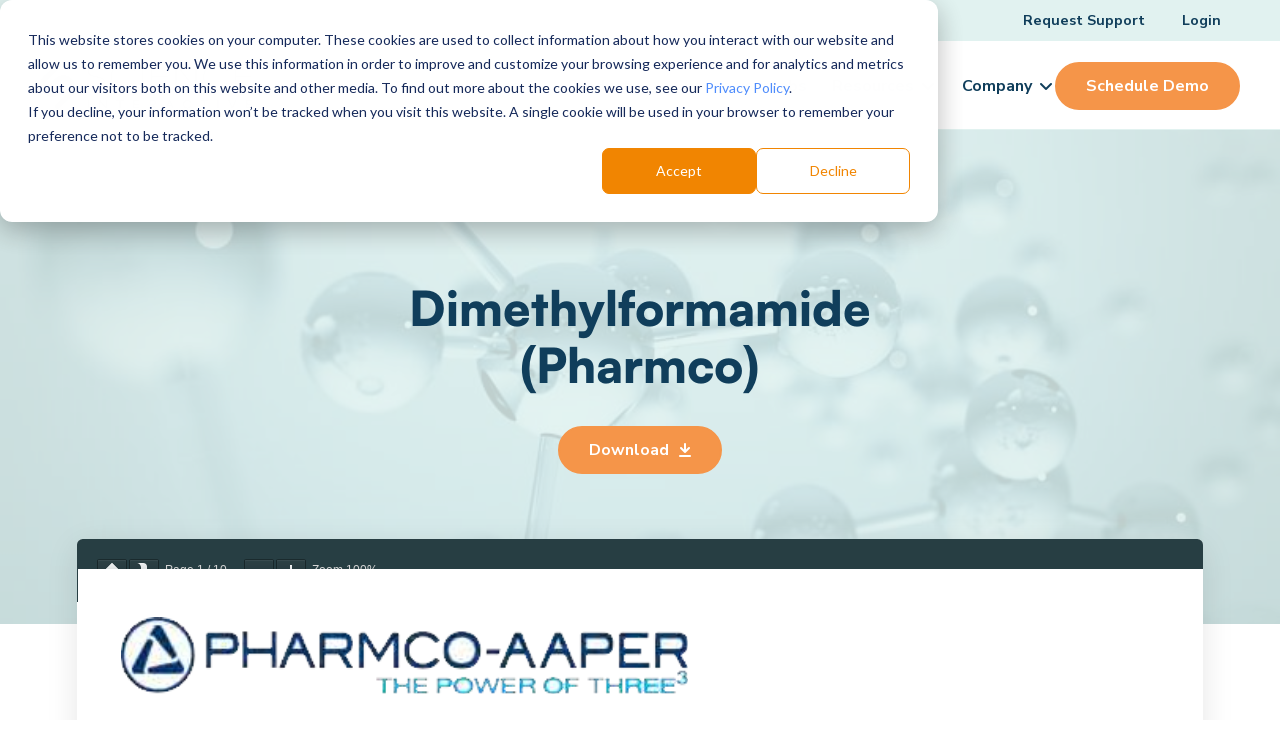

--- FILE ---
content_type: text/html; charset=UTF-8
request_url: https://www.scienceinteractive.com/sds_sheets/dimethylformamide-pharmco/
body_size: 23359
content:
<!DOCTYPE html>
<html class="no-js" lang="en-US">
<head>
<meta charset="UTF-8">
<meta name="viewport" content="width=device-width, initial-scale=1.0">
<link rel="pingback" href="https://www.scienceinteractive.com/xmlrpc.php">
<meta name='robots' content='index, follow, max-image-preview:large, max-snippet:-1, max-video-preview:-1' />
    <!-- Start VWO Common Smartcode -->
    <script data-cfasync="false" nowprocket data-jetpack-boost="ignore" type='text/javascript'>
        var _vwo_clicks = 10;
    </script>
    <!-- End VWO Common Smartcode -->
        <!-- Start VWO Async SmartCode -->
    <link rel="preconnect" href="https://dev.visualwebsiteoptimizer.com" />
    <script data-cfasync="false" nowprocket data-jetpack-boost="ignore" type='text/javascript' id='vwoCode'>
        /* Fix: wp-rocket (application/ld+json) */
        window._vwo_code || (function () {
            var w=window,
            d=document;
            var account_id=875107,
            version=2.2,
            settings_tolerance=2000,
            library_tolerance=2500,
            use_existing_jquery=false,
            platform='web',
            hide_element='body',
            hide_element_style='opacity:0 !important;filter:alpha(opacity=0) !important;background:none !important';
            /* DO NOT EDIT BELOW THIS LINE */
            if(f=!1,v=d.querySelector('#vwoCode'),cc={},-1<d.URL.indexOf('__vwo_disable__')||w._vwo_code)return;try{var e=JSON.parse(localStorage.getItem('_vwo_'+account_id+'_config'));cc=e&&'object'==typeof e?e:{}}catch(e){}function r(t){try{return decodeURIComponent(t)}catch(e){return t}}var s=function(){var e={combination:[],combinationChoose:[],split:[],exclude:[],uuid:null,consent:null,optOut:null},t=d.cookie||'';if(!t)return e;for(var n,i,o=/(?:^|;\s*)(?:(_vis_opt_exp_(\d+)_combi=([^;]*))|(_vis_opt_exp_(\d+)_combi_choose=([^;]*))|(_vis_opt_exp_(\d+)_split=([^:;]*))|(_vis_opt_exp_(\d+)_exclude=[^;]*)|(_vis_opt_out=([^;]*))|(_vwo_global_opt_out=[^;]*)|(_vwo_uuid=([^;]*))|(_vwo_consent=([^;]*)))/g;null!==(n=o.exec(t));)try{n[1]?e.combination.push({id:n[2],value:r(n[3])}):n[4]?e.combinationChoose.push({id:n[5],value:r(n[6])}):n[7]?e.split.push({id:n[8],value:r(n[9])}):n[10]?e.exclude.push({id:n[11]}):n[12]?e.optOut=r(n[13]):n[14]?e.optOut=!0:n[15]?e.uuid=r(n[16]):n[17]&&(i=r(n[18]),e.consent=i&&3<=i.length?i.substring(0,3):null)}catch(e){}return e}();function i(){var e=function(){if(w.VWO&&Array.isArray(w.VWO))for(var e=0;e<w.VWO.length;e++){var t=w.VWO[e];if(Array.isArray(t)&&('setVisitorId'===t[0]||'setSessionId'===t[0]))return!0}return!1}(),t='a='+account_id+'&u='+encodeURIComponent(w._vis_opt_url||d.URL)+'&vn='+version+'&ph=1'+('undefined'!=typeof platform?'&p='+platform:'')+'&st='+w.performance.now();e||((n=function(){var e,t=[],n={},i=w.VWO&&w.VWO.appliedCampaigns||{};for(e in i){var o=i[e]&&i[e].v;o&&(t.push(e+'-'+o+'-1'),n[e]=!0)}if(s&&s.combination)for(var r=0;r<s.combination.length;r++){var a=s.combination[r];n[a.id]||t.push(a.id+'-'+a.value)}return t.join('|')}())&&(t+='&c='+n),(n=function(){var e=[],t={};if(s&&s.combinationChoose)for(var n=0;n<s.combinationChoose.length;n++){var i=s.combinationChoose[n];e.push(i.id+'-'+i.value),t[i.id]=!0}if(s&&s.split)for(var o=0;o<s.split.length;o++)t[(i=s.split[o]).id]||e.push(i.id+'-'+i.value);return e.join('|')}())&&(t+='&cc='+n),(n=function(){var e={},t=[];if(w.VWO&&Array.isArray(w.VWO))for(var n=0;n<w.VWO.length;n++){var i=w.VWO[n];if(Array.isArray(i)&&'setVariation'===i[0]&&i[1]&&Array.isArray(i[1]))for(var o=0;o<i[1].length;o++){var r,a=i[1][o];a&&'object'==typeof a&&(r=a.e,a=a.v,r&&a&&(e[r]=a))}}for(r in e)t.push(r+'-'+e[r]);return t.join('|')}())&&(t+='&sv='+n)),s&&s.optOut&&(t+='&o='+s.optOut);var n=function(){var e=[],t={};if(s&&s.exclude)for(var n=0;n<s.exclude.length;n++){var i=s.exclude[n];t[i.id]||(e.push(i.id),t[i.id]=!0)}return e.join('|')}();return n&&(t+='&e='+n),s&&s.uuid&&(t+='&id='+s.uuid),s&&s.consent&&(t+='&consent='+s.consent),w.name&&-1<w.name.indexOf('_vis_preview')&&(t+='&pM=true'),w.VWO&&w.VWO.ed&&(t+='&ed='+w.VWO.ed),t}code={nonce:v&&v.nonce,use_existing_jquery:function(){return'undefined'!=typeof use_existing_jquery?use_existing_jquery:void 0},library_tolerance:function(){return'undefined'!=typeof library_tolerance?library_tolerance:void 0},settings_tolerance:function(){return cc.sT||settings_tolerance},hide_element_style:function(){return'{'+(cc.hES||hide_element_style)+'}'},hide_element:function(){return performance.getEntriesByName('first-contentful-paint')[0]?'':'string'==typeof cc.hE?cc.hE:hide_element},getVersion:function(){return version},finish:function(e){var t;f||(f=!0,(t=d.getElementById('_vis_opt_path_hides'))&&t.parentNode.removeChild(t),e&&((new Image).src='https://dev.visualwebsiteoptimizer.com/ee.gif?a='+account_id+e))},finished:function(){return f},addScript:function(e){var t=d.createElement('script');t.type='text/javascript',e.src?t.src=e.src:t.text=e.text,v&&t.setAttribute('nonce',v.nonce),d.getElementsByTagName('head')[0].appendChild(t)},load:function(e,t){t=t||{};var n=new XMLHttpRequest;n.open('GET',e,!0),n.withCredentials=!t.dSC,n.responseType=t.responseType||'text',n.onload=function(){if(t.onloadCb)return t.onloadCb(n,e);200===n.status?_vwo_code.addScript({text:n.responseText}):_vwo_code.finish('&e=loading_failure:'+e)},n.onerror=function(){if(t.onerrorCb)return t.onerrorCb(e);_vwo_code.finish('&e=loading_failure:'+e)},n.send()},init:function(){var e,t=this.settings_tolerance();w._vwo_settings_timer=setTimeout(function(){_vwo_code.finish()},t),'body'!==this.hide_element()?(n=d.createElement('style'),e=(t=this.hide_element())?t+this.hide_element_style():'',t=d.getElementsByTagName('head')[0],n.setAttribute('id','_vis_opt_path_hides'),v&&n.setAttribute('nonce',v.nonce),n.setAttribute('type','text/css'),n.styleSheet?n.styleSheet.cssText=e:n.appendChild(d.createTextNode(e)),t.appendChild(n)):(n=d.getElementsByTagName('head')[0],(e=d.createElement('div')).style.cssText='z-index: 2147483647 !important;position: fixed !important;left: 0 !important;top: 0 !important;width: 100% !important;height: 100% !important;background: white !important;',e.setAttribute('id','_vis_opt_path_hides'),e.classList.add('_vis_hide_layer'),n.parentNode.insertBefore(e,n.nextSibling));var n='https://dev.visualwebsiteoptimizer.com/j.php?'+i();-1!==w.location.search.indexOf('_vwo_xhr')?this.addScript({src:n}):this.load(n+'&x=true',{l:1})}};w._vwo_code=code;code.init();})();
    </script>
    <!-- End VWO Async SmartCode -->
    
<!-- Google Tag Manager for WordPress by gtm4wp.com -->
<script data-cfasync="false" data-pagespeed-no-defer>
	var gtm4wp_datalayer_name = "dataLayer";
	var dataLayer = dataLayer || [];
</script>
<!-- End Google Tag Manager for WordPress by gtm4wp.com -->
	<!-- This site is optimized with the Yoast SEO Premium plugin v26.7 (Yoast SEO v26.7) - https://yoast.com/wordpress/plugins/seo/ -->
	<title>Dimethylformamide (Pharmco) - Science Interactive</title><link rel="preload" href="https://www.scienceinteractive.com/wp-content/uploads/2025/01/SI-omepage-hero-01.1.webp" as="image" fetchpriority="high"><link rel="preload" href="https://www.scienceinteractive.com/wp-content/uploads/2023/04/SI-Logo.svg" as="image" fetchpriority="high"><link rel="preload" href="https://www.scienceinteractive.com/wp-content/uploads/2025/02/si-free-sample-kit.jpg" as="image" fetchpriority="high">
	<meta name="description" content="The Dimethylformamide (Pharmco) Safety Data Sheets are designed to provide chemical, physical, health, and safety information on reagents and supplies." />
	<link rel="canonical" href="https://www.scienceinteractive.com/sds_sheets/dimethylformamide-pharmco/" />
	<meta property="og:locale" content="en_US" />
	<meta property="og:type" content="article" />
	<meta property="og:title" content="Dimethylformamide (Pharmco)" />
	<meta property="og:description" content="The Dimethylformamide (Pharmco) Safety Data Sheets are designed to provide chemical, physical, health, and safety information on reagents and supplies." />
	<meta property="og:url" content="https://www.scienceinteractive.com/sds_sheets/dimethylformamide-pharmco/" />
	<meta property="og:site_name" content="Science Interactive" />
	<meta property="article:publisher" content="https://www.facebook.com/Science-Interactive-104172434815944" />
	<meta name="twitter:card" content="summary_large_image" />
	<meta name="twitter:site" content="@SI_HigherEd" />
	<script type="application/ld+json" class="yoast-schema-graph">{"@context":"https://schema.org","@graph":[{"@type":"WebPage","@id":"https://www.scienceinteractive.com/sds_sheets/dimethylformamide-pharmco/","url":"https://www.scienceinteractive.com/sds_sheets/dimethylformamide-pharmco/","name":"Dimethylformamide (Pharmco) - Science Interactive","isPartOf":{"@id":"https://www.scienceinteractive.com/#website"},"datePublished":"2020-10-22T09:03:37+00:00","description":"The Dimethylformamide (Pharmco) Safety Data Sheets are designed to provide chemical, physical, health, and safety information on reagents and supplies.","breadcrumb":{"@id":"https://www.scienceinteractive.com/sds_sheets/dimethylformamide-pharmco/#breadcrumb"},"inLanguage":"en-US","potentialAction":[{"@type":"ReadAction","target":["https://www.scienceinteractive.com/sds_sheets/dimethylformamide-pharmco/"]}]},{"@type":"BreadcrumbList","@id":"https://www.scienceinteractive.com/sds_sheets/dimethylformamide-pharmco/#breadcrumb","itemListElement":[{"@type":"ListItem","position":1,"name":"Home","item":"https://www.scienceinteractive.com/"},{"@type":"ListItem","position":2,"name":"SDS Sheets","item":"https://www.scienceinteractive.com/blog/sds_sheets/"},{"@type":"ListItem","position":3,"name":"Dimethylformamide (Pharmco)"}]},{"@type":"WebSite","@id":"https://www.scienceinteractive.com/#website","url":"https://www.scienceinteractive.com/","name":"Science Interactive","description":"Connecting People With Science","publisher":{"@id":"https://www.scienceinteractive.com/#organization"},"potentialAction":[{"@type":"SearchAction","target":{"@type":"EntryPoint","urlTemplate":"https://www.scienceinteractive.com/?s={search_term_string}"},"query-input":{"@type":"PropertyValueSpecification","valueRequired":true,"valueName":"search_term_string"}}],"inLanguage":"en-US"},{"@type":"Organization","@id":"https://www.scienceinteractive.com/#organization","name":"Science Interactive","url":"https://www.scienceinteractive.com/","logo":{"@type":"ImageObject","inLanguage":"en-US","@id":"https://www.scienceinteractive.com/#/schema/logo/image/","url":"https://www.scienceinteractive.com/wp-content/uploads/2023/04/SI-Logo.svg","contentUrl":"https://www.scienceinteractive.com/wp-content/uploads/2023/04/SI-Logo.svg","width":231,"height":48,"caption":"Science Interactive"},"image":{"@id":"https://www.scienceinteractive.com/#/schema/logo/image/"},"sameAs":["https://www.facebook.com/Science-Interactive-104172434815944","https://x.com/SI_HigherEd","https://www.youtube.com/channel/UCrSrGRqx82Tgd6uTYzgZ7_w","https://www.linkedin.com/in/science-interactive-4622241ba/"]}]}</script>
	<!-- / Yoast SEO Premium plugin. -->


<link rel='dns-prefetch' href='//js.hs-scripts.com' />
<link rel='dns-prefetch' href='//cdnjs.cloudflare.com' />
<meta property="og:site_name" content="Science Interactive"><meta property="og:title" content="Dimethylformamide (Pharmco)"><meta property="og:description" content="Connecting People With Science"><meta property="og:image" content="https://www.scienceinteractive.com/wp-content/uploads/2023/04/208-_DSF0770-1-1.jpg"><meta property="og:url" content="https://www.scienceinteractive.com/sds_sheets/dimethylformamide-pharmco/"><meta property="og:type" content="article"><link rel="alternate" title="oEmbed (JSON)" type="application/json+oembed" href="https://www.scienceinteractive.com/wp-json/oembed/1.0/embed?url=https%3A%2F%2Fwww.scienceinteractive.com%2Fsds_sheets%2Fdimethylformamide-pharmco%2F" />
<link rel="alternate" title="oEmbed (XML)" type="text/xml+oembed" href="https://www.scienceinteractive.com/wp-json/oembed/1.0/embed?url=https%3A%2F%2Fwww.scienceinteractive.com%2Fsds_sheets%2Fdimethylformamide-pharmco%2F&#038;format=xml" />
<style id='wp-img-auto-sizes-contain-inline-css' type='text/css'>
img:is([sizes=auto i],[sizes^="auto," i]){contain-intrinsic-size:3000px 1500px}
/*# sourceURL=wp-img-auto-sizes-contain-inline-css */
</style>
<style id='wp-emoji-styles-inline-css' type='text/css'>

	img.wp-smiley, img.emoji {
		display: inline !important;
		border: none !important;
		box-shadow: none !important;
		height: 1em !important;
		width: 1em !important;
		margin: 0 0.07em !important;
		vertical-align: -0.1em !important;
		background: none !important;
		padding: 0 !important;
	}
/*# sourceURL=wp-emoji-styles-inline-css */
</style>
<link rel='stylesheet' id='wp-block-library-css' href='https://www.scienceinteractive.com/wp-includes/css/dist/block-library/style.min.css?ver=6.9' type='text/css' media='all' />
<style id='wp-block-library-theme-inline-css' type='text/css'>
.wp-block-audio :where(figcaption){color:#555;font-size:13px;text-align:center}.is-dark-theme .wp-block-audio :where(figcaption){color:#ffffffa6}.wp-block-audio{margin:0 0 1em}.wp-block-code{border:1px solid #ccc;border-radius:4px;font-family:Menlo,Consolas,monaco,monospace;padding:.8em 1em}.wp-block-embed :where(figcaption){color:#555;font-size:13px;text-align:center}.is-dark-theme .wp-block-embed :where(figcaption){color:#ffffffa6}.wp-block-embed{margin:0 0 1em}.blocks-gallery-caption{color:#555;font-size:13px;text-align:center}.is-dark-theme .blocks-gallery-caption{color:#ffffffa6}:root :where(.wp-block-image figcaption){color:#555;font-size:13px;text-align:center}.is-dark-theme :root :where(.wp-block-image figcaption){color:#ffffffa6}.wp-block-image{margin:0 0 1em}.wp-block-pullquote{border-bottom:4px solid;border-top:4px solid;color:currentColor;margin-bottom:1.75em}.wp-block-pullquote :where(cite),.wp-block-pullquote :where(footer),.wp-block-pullquote__citation{color:currentColor;font-size:.8125em;font-style:normal;text-transform:uppercase}.wp-block-quote{border-left:.25em solid;margin:0 0 1.75em;padding-left:1em}.wp-block-quote cite,.wp-block-quote footer{color:currentColor;font-size:.8125em;font-style:normal;position:relative}.wp-block-quote:where(.has-text-align-right){border-left:none;border-right:.25em solid;padding-left:0;padding-right:1em}.wp-block-quote:where(.has-text-align-center){border:none;padding-left:0}.wp-block-quote.is-large,.wp-block-quote.is-style-large,.wp-block-quote:where(.is-style-plain){border:none}.wp-block-search .wp-block-search__label{font-weight:700}.wp-block-search__button{border:1px solid #ccc;padding:.375em .625em}:where(.wp-block-group.has-background){padding:1.25em 2.375em}.wp-block-separator.has-css-opacity{opacity:.4}.wp-block-separator{border:none;border-bottom:2px solid;margin-left:auto;margin-right:auto}.wp-block-separator.has-alpha-channel-opacity{opacity:1}.wp-block-separator:not(.is-style-wide):not(.is-style-dots){width:100px}.wp-block-separator.has-background:not(.is-style-dots){border-bottom:none;height:1px}.wp-block-separator.has-background:not(.is-style-wide):not(.is-style-dots){height:2px}.wp-block-table{margin:0 0 1em}.wp-block-table td,.wp-block-table th{word-break:normal}.wp-block-table :where(figcaption){color:#555;font-size:13px;text-align:center}.is-dark-theme .wp-block-table :where(figcaption){color:#ffffffa6}.wp-block-video :where(figcaption){color:#555;font-size:13px;text-align:center}.is-dark-theme .wp-block-video :where(figcaption){color:#ffffffa6}.wp-block-video{margin:0 0 1em}:root :where(.wp-block-template-part.has-background){margin-bottom:0;margin-top:0;padding:1.25em 2.375em}
/*# sourceURL=/wp-includes/css/dist/block-library/theme.min.css */
</style>
<style id='classic-theme-styles-inline-css' type='text/css'>
/*! This file is auto-generated */
.wp-block-button__link{color:#fff;background-color:#32373c;border-radius:9999px;box-shadow:none;text-decoration:none;padding:calc(.667em + 2px) calc(1.333em + 2px);font-size:1.125em}.wp-block-file__button{background:#32373c;color:#fff;text-decoration:none}
/*# sourceURL=/wp-includes/css/classic-themes.min.css */
</style>
<style id='pdfemb-pdf-embedder-viewer-style-inline-css' type='text/css'>
.wp-block-pdfemb-pdf-embedder-viewer{max-width:none}

/*# sourceURL=https://www.scienceinteractive.com/wp-content/plugins/pdf-embedder/block/build/style-index.css */
</style>
<style id='global-styles-inline-css' type='text/css'>
:root{--wp--preset--aspect-ratio--square: 1;--wp--preset--aspect-ratio--4-3: 4/3;--wp--preset--aspect-ratio--3-4: 3/4;--wp--preset--aspect-ratio--3-2: 3/2;--wp--preset--aspect-ratio--2-3: 2/3;--wp--preset--aspect-ratio--16-9: 16/9;--wp--preset--aspect-ratio--9-16: 9/16;--wp--preset--color--black: #000000;--wp--preset--color--cyan-bluish-gray: #abb8c3;--wp--preset--color--white: #ffffff;--wp--preset--color--pale-pink: #f78da7;--wp--preset--color--vivid-red: #cf2e2e;--wp--preset--color--luminous-vivid-orange: #ff6900;--wp--preset--color--luminous-vivid-amber: #fcb900;--wp--preset--color--light-green-cyan: #7bdcb5;--wp--preset--color--vivid-green-cyan: #00d084;--wp--preset--color--pale-cyan-blue: #8ed1fc;--wp--preset--color--vivid-cyan-blue: #0693e3;--wp--preset--color--vivid-purple: #9b51e0;--wp--preset--gradient--vivid-cyan-blue-to-vivid-purple: linear-gradient(135deg,rgb(6,147,227) 0%,rgb(155,81,224) 100%);--wp--preset--gradient--light-green-cyan-to-vivid-green-cyan: linear-gradient(135deg,rgb(122,220,180) 0%,rgb(0,208,130) 100%);--wp--preset--gradient--luminous-vivid-amber-to-luminous-vivid-orange: linear-gradient(135deg,rgb(252,185,0) 0%,rgb(255,105,0) 100%);--wp--preset--gradient--luminous-vivid-orange-to-vivid-red: linear-gradient(135deg,rgb(255,105,0) 0%,rgb(207,46,46) 100%);--wp--preset--gradient--very-light-gray-to-cyan-bluish-gray: linear-gradient(135deg,rgb(238,238,238) 0%,rgb(169,184,195) 100%);--wp--preset--gradient--cool-to-warm-spectrum: linear-gradient(135deg,rgb(74,234,220) 0%,rgb(151,120,209) 20%,rgb(207,42,186) 40%,rgb(238,44,130) 60%,rgb(251,105,98) 80%,rgb(254,248,76) 100%);--wp--preset--gradient--blush-light-purple: linear-gradient(135deg,rgb(255,206,236) 0%,rgb(152,150,240) 100%);--wp--preset--gradient--blush-bordeaux: linear-gradient(135deg,rgb(254,205,165) 0%,rgb(254,45,45) 50%,rgb(107,0,62) 100%);--wp--preset--gradient--luminous-dusk: linear-gradient(135deg,rgb(255,203,112) 0%,rgb(199,81,192) 50%,rgb(65,88,208) 100%);--wp--preset--gradient--pale-ocean: linear-gradient(135deg,rgb(255,245,203) 0%,rgb(182,227,212) 50%,rgb(51,167,181) 100%);--wp--preset--gradient--electric-grass: linear-gradient(135deg,rgb(202,248,128) 0%,rgb(113,206,126) 100%);--wp--preset--gradient--midnight: linear-gradient(135deg,rgb(2,3,129) 0%,rgb(40,116,252) 100%);--wp--preset--font-size--small: 13px;--wp--preset--font-size--medium: 20px;--wp--preset--font-size--large: 36px;--wp--preset--font-size--x-large: 42px;--wp--preset--spacing--20: 0.44rem;--wp--preset--spacing--30: 0.67rem;--wp--preset--spacing--40: 1rem;--wp--preset--spacing--50: 1.5rem;--wp--preset--spacing--60: 2.25rem;--wp--preset--spacing--70: 3.38rem;--wp--preset--spacing--80: 5.06rem;--wp--preset--shadow--natural: 6px 6px 9px rgba(0, 0, 0, 0.2);--wp--preset--shadow--deep: 12px 12px 50px rgba(0, 0, 0, 0.4);--wp--preset--shadow--sharp: 6px 6px 0px rgba(0, 0, 0, 0.2);--wp--preset--shadow--outlined: 6px 6px 0px -3px rgb(255, 255, 255), 6px 6px rgb(0, 0, 0);--wp--preset--shadow--crisp: 6px 6px 0px rgb(0, 0, 0);}:where(.is-layout-flex){gap: 0.5em;}:where(.is-layout-grid){gap: 0.5em;}body .is-layout-flex{display: flex;}.is-layout-flex{flex-wrap: wrap;align-items: center;}.is-layout-flex > :is(*, div){margin: 0;}body .is-layout-grid{display: grid;}.is-layout-grid > :is(*, div){margin: 0;}:where(.wp-block-columns.is-layout-flex){gap: 2em;}:where(.wp-block-columns.is-layout-grid){gap: 2em;}:where(.wp-block-post-template.is-layout-flex){gap: 1.25em;}:where(.wp-block-post-template.is-layout-grid){gap: 1.25em;}.has-black-color{color: var(--wp--preset--color--black) !important;}.has-cyan-bluish-gray-color{color: var(--wp--preset--color--cyan-bluish-gray) !important;}.has-white-color{color: var(--wp--preset--color--white) !important;}.has-pale-pink-color{color: var(--wp--preset--color--pale-pink) !important;}.has-vivid-red-color{color: var(--wp--preset--color--vivid-red) !important;}.has-luminous-vivid-orange-color{color: var(--wp--preset--color--luminous-vivid-orange) !important;}.has-luminous-vivid-amber-color{color: var(--wp--preset--color--luminous-vivid-amber) !important;}.has-light-green-cyan-color{color: var(--wp--preset--color--light-green-cyan) !important;}.has-vivid-green-cyan-color{color: var(--wp--preset--color--vivid-green-cyan) !important;}.has-pale-cyan-blue-color{color: var(--wp--preset--color--pale-cyan-blue) !important;}.has-vivid-cyan-blue-color{color: var(--wp--preset--color--vivid-cyan-blue) !important;}.has-vivid-purple-color{color: var(--wp--preset--color--vivid-purple) !important;}.has-black-background-color{background-color: var(--wp--preset--color--black) !important;}.has-cyan-bluish-gray-background-color{background-color: var(--wp--preset--color--cyan-bluish-gray) !important;}.has-white-background-color{background-color: var(--wp--preset--color--white) !important;}.has-pale-pink-background-color{background-color: var(--wp--preset--color--pale-pink) !important;}.has-vivid-red-background-color{background-color: var(--wp--preset--color--vivid-red) !important;}.has-luminous-vivid-orange-background-color{background-color: var(--wp--preset--color--luminous-vivid-orange) !important;}.has-luminous-vivid-amber-background-color{background-color: var(--wp--preset--color--luminous-vivid-amber) !important;}.has-light-green-cyan-background-color{background-color: var(--wp--preset--color--light-green-cyan) !important;}.has-vivid-green-cyan-background-color{background-color: var(--wp--preset--color--vivid-green-cyan) !important;}.has-pale-cyan-blue-background-color{background-color: var(--wp--preset--color--pale-cyan-blue) !important;}.has-vivid-cyan-blue-background-color{background-color: var(--wp--preset--color--vivid-cyan-blue) !important;}.has-vivid-purple-background-color{background-color: var(--wp--preset--color--vivid-purple) !important;}.has-black-border-color{border-color: var(--wp--preset--color--black) !important;}.has-cyan-bluish-gray-border-color{border-color: var(--wp--preset--color--cyan-bluish-gray) !important;}.has-white-border-color{border-color: var(--wp--preset--color--white) !important;}.has-pale-pink-border-color{border-color: var(--wp--preset--color--pale-pink) !important;}.has-vivid-red-border-color{border-color: var(--wp--preset--color--vivid-red) !important;}.has-luminous-vivid-orange-border-color{border-color: var(--wp--preset--color--luminous-vivid-orange) !important;}.has-luminous-vivid-amber-border-color{border-color: var(--wp--preset--color--luminous-vivid-amber) !important;}.has-light-green-cyan-border-color{border-color: var(--wp--preset--color--light-green-cyan) !important;}.has-vivid-green-cyan-border-color{border-color: var(--wp--preset--color--vivid-green-cyan) !important;}.has-pale-cyan-blue-border-color{border-color: var(--wp--preset--color--pale-cyan-blue) !important;}.has-vivid-cyan-blue-border-color{border-color: var(--wp--preset--color--vivid-cyan-blue) !important;}.has-vivid-purple-border-color{border-color: var(--wp--preset--color--vivid-purple) !important;}.has-vivid-cyan-blue-to-vivid-purple-gradient-background{background: var(--wp--preset--gradient--vivid-cyan-blue-to-vivid-purple) !important;}.has-light-green-cyan-to-vivid-green-cyan-gradient-background{background: var(--wp--preset--gradient--light-green-cyan-to-vivid-green-cyan) !important;}.has-luminous-vivid-amber-to-luminous-vivid-orange-gradient-background{background: var(--wp--preset--gradient--luminous-vivid-amber-to-luminous-vivid-orange) !important;}.has-luminous-vivid-orange-to-vivid-red-gradient-background{background: var(--wp--preset--gradient--luminous-vivid-orange-to-vivid-red) !important;}.has-very-light-gray-to-cyan-bluish-gray-gradient-background{background: var(--wp--preset--gradient--very-light-gray-to-cyan-bluish-gray) !important;}.has-cool-to-warm-spectrum-gradient-background{background: var(--wp--preset--gradient--cool-to-warm-spectrum) !important;}.has-blush-light-purple-gradient-background{background: var(--wp--preset--gradient--blush-light-purple) !important;}.has-blush-bordeaux-gradient-background{background: var(--wp--preset--gradient--blush-bordeaux) !important;}.has-luminous-dusk-gradient-background{background: var(--wp--preset--gradient--luminous-dusk) !important;}.has-pale-ocean-gradient-background{background: var(--wp--preset--gradient--pale-ocean) !important;}.has-electric-grass-gradient-background{background: var(--wp--preset--gradient--electric-grass) !important;}.has-midnight-gradient-background{background: var(--wp--preset--gradient--midnight) !important;}.has-small-font-size{font-size: var(--wp--preset--font-size--small) !important;}.has-medium-font-size{font-size: var(--wp--preset--font-size--medium) !important;}.has-large-font-size{font-size: var(--wp--preset--font-size--large) !important;}.has-x-large-font-size{font-size: var(--wp--preset--font-size--x-large) !important;}
:where(.wp-block-post-template.is-layout-flex){gap: 1.25em;}:where(.wp-block-post-template.is-layout-grid){gap: 1.25em;}
:where(.wp-block-term-template.is-layout-flex){gap: 1.25em;}:where(.wp-block-term-template.is-layout-grid){gap: 1.25em;}
:where(.wp-block-columns.is-layout-flex){gap: 2em;}:where(.wp-block-columns.is-layout-grid){gap: 2em;}
:root :where(.wp-block-pullquote){font-size: 1.5em;line-height: 1.6;}
/*# sourceURL=global-styles-inline-css */
</style>
<link rel='stylesheet' id='x-stack-css' href='https://www.scienceinteractive.com/wp-content/themes/pro/framework/dist/css/site/stacks/integrity-light.css?ver=6.7.11' type='text/css' media='all' />
<link rel='stylesheet' id='x-child-css' href='https://www.scienceinteractive.com/wp-content/themes/pro-child/style.css?ver=6.7.11' type='text/css' media='all' />
<style id='cs-inline-css' type='text/css'>
@media (min-width:1200px){.x-hide-xl{display:none !important;}}@media (min-width:979px) and (max-width:1199px){.x-hide-lg{display:none !important;}}@media (min-width:767px) and (max-width:978px){.x-hide-md{display:none !important;}}@media (min-width:480px) and (max-width:766px){.x-hide-sm{display:none !important;}}@media (max-width:479px){.x-hide-xs{display:none !important;}} a,h1 a:hover,h2 a:hover,h3 a:hover,h4 a:hover,h5 a:hover,h6 a:hover,.x-breadcrumb-wrap a:hover,.widget ul li a:hover,.widget ol li a:hover,.widget.widget_text ul li a,.widget.widget_text ol li a,.widget_nav_menu .current-menu-item > a,.x-accordion-heading .x-accordion-toggle:hover,.x-comment-author a:hover,.x-comment-time:hover,.x-recent-posts a:hover .h-recent-posts{color:#4e8cfc;}a:hover,.widget.widget_text ul li a:hover,.widget.widget_text ol li a:hover,.x-twitter-widget ul li a:hover{color:#366fd7;}.rev_slider_wrapper,a.x-img-thumbnail:hover,.x-slider-container.below,.page-template-template-blank-3-php .x-slider-container.above,.page-template-template-blank-6-php .x-slider-container.above{border-color:#4e8cfc;}.entry-thumb:before,.x-pagination span.current,.woocommerce-pagination span[aria-current],.flex-direction-nav a,.flex-control-nav a:hover,.flex-control-nav a.flex-active,.mejs-time-current,.x-dropcap,.x-skill-bar .bar,.x-pricing-column.featured h2,.h-comments-title small,.x-entry-share .x-share:hover,.x-highlight,.x-recent-posts .x-recent-posts-img:after{background-color:#4e8cfc;}.x-nav-tabs > .active > a,.x-nav-tabs > .active > a:hover{box-shadow:inset 0 3px 0 0 #4e8cfc;}.x-main{width:calc(72% - 2.463055%);}.x-sidebar{width:calc(100% - 2.463055% - 72%);}.x-comment-author,.x-comment-time,.comment-form-author label,.comment-form-email label,.comment-form-url label,.comment-form-rating label,.comment-form-comment label,.widget_calendar #wp-calendar caption,.widget.widget_rss li .rsswidget{font-family:"satoshi",sans-serif;font-weight:bolder;}.p-landmark-sub,.p-meta,input,button,select,textarea{font-family:"Nunito Sans",sans-serif;}.widget ul li a,.widget ol li a,.x-comment-time{color:#103E5B;}.widget_text ol li a,.widget_text ul li a{color:#4e8cfc;}.widget_text ol li a:hover,.widget_text ul li a:hover{color:#366fd7;}.comment-form-author label,.comment-form-email label,.comment-form-url label,.comment-form-rating label,.comment-form-comment label,.widget_calendar #wp-calendar th,.p-landmark-sub strong,.widget_tag_cloud .tagcloud a:hover,.widget_tag_cloud .tagcloud a:active,.entry-footer a:hover,.entry-footer a:active,.x-breadcrumbs .current,.x-comment-author,.x-comment-author a{color:#103E5B;}.widget_calendar #wp-calendar th{border-color:#103E5B;}.h-feature-headline span i{background-color:#103E5B;}@media (max-width:978.98px){}html{font-size:14px;}@media (min-width:479px){html{font-size:14px;}}@media (min-width:766px){html{font-size:14px;}}@media (min-width:978px){html{font-size:16px;}}@media (min-width:1199px){html{font-size:16px;}}body{font-style:normal;font-weight:400;color:#103E5B;background:rgb(255,255,255);}.w-b{font-weight:400 !important;}h1,h2,h3,h4,h5,h6,.h1,.h2,.h3,.h4,.h5,.h6,.x-text-headline{font-family:"satoshi",sans-serif;font-style:normal;font-weight:bolder;}h1,.h1{letter-spacing:0em;}h2,.h2{letter-spacing:0em;}h3,.h3{letter-spacing:0em;}h4,.h4{letter-spacing:0em;}h5,.h5{letter-spacing:0em;}h6,.h6{letter-spacing:0em;}.w-h{font-weight:bolder !important;}.x-container.width{width:88%;}.x-container.max{max-width:1200px;}.x-bar-content.x-container.width{flex-basis:88%;}.x-main.full{float:none;clear:both;display:block;width:auto;}@media (max-width:978.98px){.x-main.full,.x-main.left,.x-main.right,.x-sidebar.left,.x-sidebar.right{float:none;display:block;width:auto !important;}}.entry-header,.entry-content{font-size:1rem;}body,input,button,select,textarea{font-family:"Nunito Sans",sans-serif;}h1,h2,h3,h4,h5,h6,.h1,.h2,.h3,.h4,.h5,.h6,h1 a,h2 a,h3 a,h4 a,h5 a,h6 a,.h1 a,.h2 a,.h3 a,.h4 a,.h5 a,.h6 a,blockquote{color:#103E5B;}.cfc-h-tx{color:#103E5B !important;}.cfc-h-bd{border-color:#103E5B !important;}.cfc-h-bg{background-color:#103E5B !important;}.cfc-b-tx{color:#103E5B !important;}.cfc-b-bd{border-color:#103E5B !important;}.cfc-b-bg{background-color:#103E5B !important;}.x-btn,.button,[type="submit"]{color:#ffffff;border-color:#f59549;background-color:#f59549;text-shadow:0 0.075em 0.075em rgba(0,0,0,0.5);border-radius:100em;}.x-btn:hover,.button:hover,[type="submit"]:hover{color:#ffffff;border-color:#103E5B;background-color:#103E5B;text-shadow:0 0.075em 0.075em rgba(0,0,0,0.5);}.x-btn.x-btn-real,.x-btn.x-btn-real:hover{margin-bottom:0.25em;text-shadow:0 0.075em 0.075em rgba(0,0,0,0.65);}.x-btn.x-btn-real{box-shadow:0 0.25em 0 0 #a71000,0 4px 9px rgba(0,0,0,0.75);}.x-btn.x-btn-real:hover{box-shadow:0 0.25em 0 0 #a71000,0 4px 9px rgba(0,0,0,0.75);}.x-btn.x-btn-flat,.x-btn.x-btn-flat:hover{margin-bottom:0;text-shadow:0 0.075em 0.075em rgba(0,0,0,0.65);box-shadow:none;}.x-btn.x-btn-transparent,.x-btn.x-btn-transparent:hover{margin-bottom:0;border-width:3px;text-shadow:none;text-transform:uppercase;background-color:transparent;box-shadow:none;}.bg .mejs-container,.x-video .mejs-container{position:unset !important;} @font-face{font-family:'FontAwesomePro';font-style:normal;font-weight:900;font-display:block;src:url('https://www.scienceinteractive.com/wp-content/themes/pro/cornerstone/assets/fonts/fa-solid-900.woff2?ver=6.7.2') format('woff2'),url('https://www.scienceinteractive.com/wp-content/themes/pro/cornerstone/assets/fonts/fa-solid-900.ttf?ver=6.7.2') format('truetype');}[data-x-fa-pro-icon]{font-family:"FontAwesomePro" !important;}[data-x-fa-pro-icon]:before{content:attr(data-x-fa-pro-icon);}[data-x-icon],[data-x-icon-o],[data-x-icon-l],[data-x-icon-s],[data-x-icon-b],[data-x-icon-sr],[data-x-icon-ss],[data-x-icon-sl],[data-x-fa-pro-icon],[class*="cs-fa-"]{display:inline-flex;font-style:normal;font-weight:400;text-decoration:inherit;text-rendering:auto;-webkit-font-smoothing:antialiased;-moz-osx-font-smoothing:grayscale;}[data-x-icon].left,[data-x-icon-o].left,[data-x-icon-l].left,[data-x-icon-s].left,[data-x-icon-b].left,[data-x-icon-sr].left,[data-x-icon-ss].left,[data-x-icon-sl].left,[data-x-fa-pro-icon].left,[class*="cs-fa-"].left{margin-right:0.5em;}[data-x-icon].right,[data-x-icon-o].right,[data-x-icon-l].right,[data-x-icon-s].right,[data-x-icon-b].right,[data-x-icon-sr].right,[data-x-icon-ss].right,[data-x-icon-sl].right,[data-x-fa-pro-icon].right,[class*="cs-fa-"].right{margin-left:0.5em;}[data-x-icon]:before,[data-x-icon-o]:before,[data-x-icon-l]:before,[data-x-icon-s]:before,[data-x-icon-b]:before,[data-x-icon-sr]:before,[data-x-icon-ss]:before,[data-x-icon-sl]:before,[data-x-fa-pro-icon]:before,[class*="cs-fa-"]:before{line-height:1;}@font-face{font-family:'FontAwesome';font-style:normal;font-weight:900;font-display:block;src:url('https://www.scienceinteractive.com/wp-content/themes/pro/cornerstone/assets/fonts/fa-solid-900.woff2?ver=6.7.2') format('woff2'),url('https://www.scienceinteractive.com/wp-content/themes/pro/cornerstone/assets/fonts/fa-solid-900.ttf?ver=6.7.2') format('truetype');}[data-x-icon],[data-x-icon-s],[data-x-icon][class*="cs-fa-"]{font-family:"FontAwesome" !important;font-weight:900;}[data-x-icon]:before,[data-x-icon][class*="cs-fa-"]:before{content:attr(data-x-icon);}[data-x-icon-s]:before{content:attr(data-x-icon-s);}@font-face{font-family:'FontAwesomeRegular';font-style:normal;font-weight:400;font-display:block;src:url('https://www.scienceinteractive.com/wp-content/themes/pro/cornerstone/assets/fonts/fa-regular-400.woff2?ver=6.7.2') format('woff2'),url('https://www.scienceinteractive.com/wp-content/themes/pro/cornerstone/assets/fonts/fa-regular-400.ttf?ver=6.7.2') format('truetype');}@font-face{font-family:'FontAwesomePro';font-style:normal;font-weight:400;font-display:block;src:url('https://www.scienceinteractive.com/wp-content/themes/pro/cornerstone/assets/fonts/fa-regular-400.woff2?ver=6.7.2') format('woff2'),url('https://www.scienceinteractive.com/wp-content/themes/pro/cornerstone/assets/fonts/fa-regular-400.ttf?ver=6.7.2') format('truetype');}[data-x-icon-o]{font-family:"FontAwesomeRegular" !important;}[data-x-icon-o]:before{content:attr(data-x-icon-o);}@font-face{font-family:'FontAwesomeLight';font-style:normal;font-weight:300;font-display:block;src:url('https://www.scienceinteractive.com/wp-content/themes/pro/cornerstone/assets/fonts/fa-light-300.woff2?ver=6.7.2') format('woff2'),url('https://www.scienceinteractive.com/wp-content/themes/pro/cornerstone/assets/fonts/fa-light-300.ttf?ver=6.7.2') format('truetype');}@font-face{font-family:'FontAwesomePro';font-style:normal;font-weight:300;font-display:block;src:url('https://www.scienceinteractive.com/wp-content/themes/pro/cornerstone/assets/fonts/fa-light-300.woff2?ver=6.7.2') format('woff2'),url('https://www.scienceinteractive.com/wp-content/themes/pro/cornerstone/assets/fonts/fa-light-300.ttf?ver=6.7.2') format('truetype');}[data-x-icon-l]{font-family:"FontAwesomeLight" !important;font-weight:300;}[data-x-icon-l]:before{content:attr(data-x-icon-l);}@font-face{font-family:'FontAwesomeBrands';font-style:normal;font-weight:normal;font-display:block;src:url('https://www.scienceinteractive.com/wp-content/themes/pro/cornerstone/assets/fonts/fa-brands-400.woff2?ver=6.7.2') format('woff2'),url('https://www.scienceinteractive.com/wp-content/themes/pro/cornerstone/assets/fonts/fa-brands-400.ttf?ver=6.7.2') format('truetype');}[data-x-icon-b]{font-family:"FontAwesomeBrands" !important;}[data-x-icon-b]:before{content:attr(data-x-icon-b);}.widget.widget_rss li .rsswidget:before{content:"\f35d";padding-right:0.4em;font-family:"FontAwesome";} .m17e-0.x-section{margin-top:0px;margin-right:0px;margin-bottom:0px;margin-left:0px;border-top-width:0;border-right-width:0;border-bottom-width:0;border-left-width:0;padding-right:0px;padding-left:0px;}.m17e-1.x-section{padding-top:150px;padding-bottom:150px;background-color:#F6F9FA;z-index:1;}.m17e-1 > .x-bg > .x-bg-layer-lower-image {background-image:url(https://www.scienceinteractive.com/wp-content/uploads/2023/03/HOL-Biology.jpg);background-repeat:no-repeat;background-position:center;background-size:cover;background-attachment:inherit;}.m17e-1 > .x-bg > .x-bg-layer-upper-color {background-color:#E1F2F0d9;}.m17e-2.x-section{padding-top:65px;padding-bottom:65px;background-color:rgb(255,255,255);z-index:auto;}.m17e-3{--e1562-e5-v0-0:auto;--e1562-e5-v0-1:0em;--e1562-e5-v0-2:em;}.m17e-4.x-row{z-index:auto;margin-right:auto;margin-left:auto;border-top-width:0;border-right-width:0;border-bottom-width:0;border-left-width:0;padding-top:1px;padding-right:1px;padding-bottom:1px;padding-left:1px;font-size:1em;}.m17e-4 > .x-row-inner{flex-direction:row;justify-content:center;align-items:stretch;align-content:stretch;margin-top:calc(((20px / 2) + 1px) * -1);margin-right:calc(((20px / 2) + 1px) * -1);margin-bottom:calc(((20px / 2) + 1px) * -1);margin-left:calc(((20px / 2) + 1px) * -1);}.m17e-4 > .x-row-inner > *{margin-top:calc(20px / 2);margin-bottom:calc(20px / 2);margin-right:calc(20px / 2);margin-left:calc(20px / 2);}.m17e-5{--gap:20px;}.m17e-5 > .x-row-inner > *:nth-child(1n - 0) {flex-basis:calc(100% - clamp(0px,var(--gap),9999px));}.m17e-6.x-col{display:flex;flex-direction:column;justify-content:center;align-items:center;flex-wrap:wrap;align-content:center;z-index:1;border-top-width:0;border-right-width:0;border-bottom-width:0;border-left-width:0;font-size:1em;}.m17e-7.x-text{max-width:700px;margin-top:0em;margin-right:auto;margin-bottom:2em;margin-left:auto;border-top-width:0;border-right-width:0;border-bottom-width:0;border-left-width:0;font-size:1em;}.m17e-7.x-text .x-text-content-text-primary{font-family:inherit;font-size:3em;font-style:normal;font-weight:bold;line-height:1.2;letter-spacing:0em;text-align:center;text-transform:none;color:#103E5B;}.m17e-8.x-anchor {width:var(--e1562-e5-v0-0);margin-top:var(--e1562-e5-v0-1);margin-right:0;margin-bottom:var(--e1562-e5-v0-2);margin-left:0;border-top-width:2px;border-right-width:2px;border-bottom-width:2px;border-left-width:2px;border-top-style:solid;border-right-style:solid;border-bottom-style:solid;border-left-style:solid;border-top-color:#f59549;border-right-color:#f59549;border-bottom-color:#f59549;border-left-color:#f59549;border-top-left-radius:100em;border-top-right-radius:100em;border-bottom-right-radius:100em;border-bottom-left-radius:100em;font-size:1em;background-color:#f59549;}.m17e-8.x-anchor .x-anchor-content {display:flex;flex-direction:row-reverse;justify-content:center;align-items:center;padding-top:0.575em;padding-right:1.5em;padding-bottom:0.575em;padding-left:1.5em;}.m17e-8.x-anchor .x-anchor-text {margin-top:5px;margin-right:5px;margin-bottom:5px;margin-left:5px;}.m17e-8.x-anchor .x-anchor-text-primary {font-family:"Nunito Sans",sans-serif;font-size:1em;font-style:normal;font-weight:700;line-height:1;text-transform:capitalize;color:rgb(255,255,255);}.m17e-8.x-anchor .x-graphic {margin-top:5px;margin-right:5px;margin-bottom:5px;margin-left:5px;}.m17e-8.x-anchor .x-graphic-icon {font-size:1em;width:auto;color:rgb(255,255,255);border-top-width:0;border-right-width:0;border-bottom-width:0;border-left-width:0;}.m17e-9{flex-grow:0;flex-shrink:1;flex-basis:auto;z-index:2;margin-top:-150px;margin-right:auto;margin-bottom:auto;margin-left:auto;border-top-width:0;border-right-width:0;border-bottom-width:0;border-left-width:0;font-size:1em;aspect-ratio:auto;}@media screen and (max-width:766px){.m17e-7.x-text .x-text-content-text-primary{font-size:2em;}}  .mv7-0.x-bar{height:40px;background-color:#E1F2F0;}.mv7-0 .x-bar-content{height:40px;}.mv7-0.x-bar-space{height:40px;}.mv7-1.x-bar{border-top-width:0;border-right-width:0;border-bottom-width:0;border-left-width:0;box-shadow:0px 3px 25px 0px rgba(0,0,0,0.15);}.mv7-2.x-bar{font-size:1em;}.mv7-2 .x-bar-content{display:flex;flex-direction:row;justify-content:space-between;align-items:center;flex-grow:0;flex-shrink:1;flex-basis:100%;}.mv7-2.x-bar-space{font-size:1em;}.mv7-3.x-bar{z-index:9999;}.mv7-3 .x-bar-content{max-width:1200px;}.mv7-3.x-bar-outer-spacers:after,.mv7-3.x-bar-outer-spacers:before{flex-basis:20px;width:20px!important;height:20px;}.mv7-4.x-bar{height:90px;border-top-width:1px;border-right-width:0px;border-bottom-width:1px;border-left-width:0px;border-top-style:solid;border-right-style:solid;border-bottom-style:solid;border-left-style:solid;border-top-color:#E1F2F0;border-right-color:#E1F2F0;border-bottom-color:#E1F2F0;border-left-color:#E1F2F0;background-color:rgb(255,255,255);}.mv7-4 .x-bar-content{height:90px;}.mv7-4.x-bar-space{height:90px;}.mv7-5.x-bar{height:5px;background-color:#ffffff;z-index:8888;}.mv7-5 .x-bar-content{height:5px;}.mv7-5.x-bar-outer-spacers:after,.mv7-5.x-bar-outer-spacers:before{flex-basis:0px;width:0px!important;height:0px;}.mv7-5.x-bar-space{height:5px;}.mv7-6{opacity:0;}:where(body:not(.tco-disable-effects)) .mv7-7:hover,:where(body:not(.tco-disable-effects)) [data-x-effect-provider*="effects"]:hover .mv7-7{opacity:0.7;}.mv7-8{--e1123-e73-v0-0:auto;--e1123-e73-v0-1:0em;--e1123-e73-v0-2:em;}.mv7-9{--e1123-e78-v0-0:100%;--e1123-e78-v0-1:0em;--e1123-e78-v0-2:em;}.mv7-a.x-bar-container{display:flex;flex-direction:row;align-items:center;flex-basis:auto;border-top-width:0;border-right-width:0;border-bottom-width:0;border-left-width:0;font-size:1em;z-index:auto;}.mv7-b.x-bar-container{justify-content:space-between;}.mv7-c.x-bar-container{flex-grow:0;}.mv7-d.x-bar-container{flex-shrink:1;}.mv7-e.x-bar-container{flex-shrink:0;}.mv7-f.x-bar-container{justify-content:flex-end;row-gap:2em;column-gap:2em;}.mv7-g.x-bar-container{flex-grow:1;}.mv7-h.x-text{border-top-width:0;border-right-width:0;border-bottom-width:0;border-left-width:0;font-family:"Kalam",handwriting;font-size:1em;font-style:normal;font-weight:inherit;line-height:inherit;letter-spacing:0em;text-transform:none;color:#e0f2ef;}.mv7-h.x-text > :first-child{margin-top:0;}.mv7-h.x-text > :last-child{margin-bottom:0;}.mv7-j.x-anchor {border-top-width:0;border-right-width:0;border-bottom-width:0;border-left-width:0;}.mv7-l.x-anchor {font-size:1em;}.mv7-l.x-anchor .x-anchor-content {display:flex;align-items:center;}.mv7-m.x-anchor .x-anchor-content {flex-direction:row;}.mv7-n.x-anchor .x-anchor-content {justify-content:center;}.mv7-o.x-anchor .x-anchor-content {padding-top:0.575em;padding-bottom:0.575em;}.mv7-p.x-anchor .x-anchor-content {padding-right:0.85em;padding-left:0.85em;}.mv7-r.x-anchor .x-anchor-text {margin-top:5px;margin-bottom:5px;margin-left:5px;}.mv7-s.x-anchor .x-anchor-text {margin-right:5px;}.mv7-t.x-anchor .x-anchor-text-primary {font-family:inherit;}.mv7-u.x-anchor .x-anchor-text-primary {font-size:0.9em;font-weight:bold;}.mv7-u.x-anchor:hover .x-anchor-text-primary,.mv7-u.x-anchor[class*="active"] .x-anchor-text-primary,[data-x-effect-provider*="colors"]:hover .mv7-u.x-anchor .x-anchor-text-primary {color:#103E5B80;}.mv7-v.x-anchor .x-anchor-text-primary {font-style:normal;}.mv7-w.x-anchor .x-anchor-text-primary {line-height:1;}.mv7-x.x-anchor .x-anchor-text-primary {color:#103E5B;}.mv7-y.x-anchor {background-color:rgba(255,255,255,1);}.mv7-y.x-anchor .x-toggle-burger {width:10em;margin-top:3em;margin-right:0;margin-bottom:3em;margin-left:0;font-size:2px;}.mv7-y.x-anchor .x-toggle-burger-bun-t {transform:translate3d(0,calc(3em * -1),0);}.mv7-y.x-anchor .x-toggle-burger-bun-b {transform:translate3d(0,3em,0);}.mv7-z.x-anchor .x-anchor-content {flex-direction:row-reverse;}.mv7-11.x-anchor .x-anchor-text-primary {font-family:"Nunito Sans",sans-serif;}.mv7-12.x-anchor .x-anchor-text-primary {font-size:1em;}.mv7-13.x-anchor .x-anchor-text-primary {font-weight:700;}.mv7-14.x-anchor:hover .x-anchor-text-primary,.mv7-14.x-anchor[class*="active"] .x-anchor-text-primary,[data-x-effect-provider*="colors"]:hover .mv7-14.x-anchor .x-anchor-text-primary {color:#3cc0ae;}.mv7-15.x-anchor .x-graphic {margin-top:2px;margin-right:2px;margin-bottom:2px;margin-left:2px;}.mv7-15.x-anchor .x-toggle {color:rgba(0,0,0,1);}.mv7-15.x-anchor:hover .x-toggle,.mv7-15.x-anchor[class*="active"] .x-toggle,[data-x-effect-provider*="colors"]:hover .mv7-15.x-anchor .x-toggle {color:rgba(0,0,0,0.5);}.mv7-16.x-anchor .x-graphic-icon {font-size:1em;}.mv7-17.x-anchor .x-graphic-icon {width:auto;border-top-width:0;border-right-width:0;border-bottom-width:0;border-left-width:0;}.mv7-18.x-anchor .x-graphic-icon {color:#103E5B;}.mv7-18.x-anchor:hover .x-graphic-icon,.mv7-18.x-anchor[class*="active"] .x-graphic-icon,[data-x-effect-provider*="colors"]:hover .mv7-18.x-anchor .x-graphic-icon {color:#3cc0ae;}.mv7-19.x-anchor .x-anchor-content {justify-content:flex-start;}.mv7-1a.x-anchor .x-anchor-content {padding-top:0.75em;padding-bottom:0.75em;}.mv7-1b.x-anchor .x-anchor-content {padding-right:0.75em;}.mv7-1c.x-anchor .x-anchor-content {padding-left:0em;}.mv7-1e.x-anchor .x-anchor-text-primary {font-weight:400;}.mv7-1f.x-anchor:hover .x-anchor-text-primary,.mv7-1f.x-anchor[class*="active"] .x-anchor-text-primary,[data-x-effect-provider*="colors"]:hover .mv7-1f.x-anchor .x-anchor-text-primary {color:#366fd7;}.mv7-1f.x-anchor:hover .x-graphic-icon,.mv7-1f.x-anchor[class*="active"] .x-graphic-icon,[data-x-effect-provider*="colors"]:hover .mv7-1f.x-anchor .x-graphic-icon {color:#366fd7;}.mv7-1g.x-anchor .x-graphic {margin-top:0px;margin-right:0.5em;margin-bottom:0px;margin-left:0px;}.mv7-1h.x-anchor .x-graphic-icon {color:#4e8cfc;}.mv7-1j.x-anchor .x-anchor-content {padding-left:0.75em;}.mv7-1j.x-anchor .x-anchor-text-primary {color:rgba(0,0,0,1);}.mv7-1j.x-anchor:hover .x-anchor-text-primary,.mv7-1j.x-anchor[class*="active"] .x-anchor-text-primary,[data-x-effect-provider*="colors"]:hover .mv7-1j.x-anchor .x-anchor-text-primary {color:rgba(0,0,0,0.5);}.mv7-1j.x-anchor .x-anchor-sub-indicator {color:rgba(0,0,0,1);}.mv7-1j.x-anchor:hover .x-anchor-sub-indicator,.mv7-1j.x-anchor[class*="active"] .x-anchor-sub-indicator,[data-x-effect-provider*="colors"]:hover .mv7-1j.x-anchor .x-anchor-sub-indicator {color:rgba(0,0,0,0.5);}.mv7-1k.x-anchor .x-anchor-text {margin-right:auto;}.mv7-1k.x-anchor .x-anchor-text-primary {font-weight:inherit;}.mv7-1k.x-anchor .x-anchor-sub-indicator {margin-top:5px;margin-right:5px;margin-bottom:5px;margin-left:5px;font-size:1em;}.mv7-1l.x-anchor:hover .x-anchor-text-primary,.mv7-1l.x-anchor[class*="active"] .x-anchor-text-primary,[data-x-effect-provider*="colors"]:hover .mv7-1l.x-anchor .x-anchor-text-primary {color:#d8813b;}.mv7-1l.x-anchor .x-graphic-icon {color:#f59549;}.mv7-1l.x-anchor:hover .x-graphic-icon,.mv7-1l.x-anchor[class*="active"] .x-graphic-icon,[data-x-effect-provider*="colors"]:hover .mv7-1l.x-anchor .x-graphic-icon {color:#d8813b;}.mv7-1m.x-anchor .x-anchor-text-primary {font-size:0.85em;}.mv7-1n.x-anchor .x-anchor-text-primary {color:#708B9D;}.mv7-1n.x-anchor .x-graphic-icon {color:#708B9D;}.mv7-1o.x-anchor .x-graphic {margin-top:5px;margin-right:5px;margin-bottom:5px;margin-left:5px;}.mv7-1p.x-anchor .x-graphic-icon {color:#3cc0ae;}.mv7-1q.x-anchor {width:100%;}.mv7-1r.x-anchor {border-top-left-radius:0.35em;border-top-right-radius:0.35em;border-bottom-right-radius:0.35em;border-bottom-left-radius:0.35em;background-color:#ECF0F2;}.mv7-1r.x-anchor .x-anchor-content {justify-content:space-between;}.mv7-1s.x-anchor .x-anchor-text-primary {line-height:1.2;}.mv7-1s.x-anchor .x-graphic-icon {color:#e3dacc;}.mv7-1u.x-anchor {width:var(--e1123-e73-v0-0);margin-top:var(--e1123-e73-v0-1);margin-bottom:var(--e1123-e73-v0-2);}.mv7-1v.x-anchor {margin-right:0;margin-left:0;border-top-width:2px;border-right-width:2px;border-bottom-width:2px;border-left-width:2px;border-top-style:solid;border-right-style:solid;border-bottom-style:solid;border-left-style:solid;border-top-color:#f59549;border-right-color:#f59549;border-bottom-color:#f59549;border-left-color:#f59549;border-top-left-radius:100em;border-top-right-radius:100em;border-bottom-right-radius:100em;border-bottom-left-radius:100em;background-color:#f59549;}.mv7-1v.x-anchor .x-anchor-content {padding-right:1.5em;padding-left:1.5em;}.mv7-1v.x-anchor .x-anchor-text-primary {text-transform:capitalize;color:rgb(255,255,255);}.mv7-1v.x-anchor .x-graphic-icon {color:rgb(255,255,255);}.mv7-1w.x-anchor {width:3em;height:3em;}.mv7-1w.x-anchor .x-graphic-icon {font-size:1.25em;color:rgba(0,0,0,1);}.mv7-1w.x-anchor:hover .x-graphic-icon,.mv7-1w.x-anchor[class*="active"] .x-graphic-icon,[data-x-effect-provider*="colors"]:hover .mv7-1w.x-anchor .x-graphic-icon {color:rgba(0,0,0,0.5);}.mv7-1w.x-anchor .x-toggle {color:#103E5B;}.mv7-1w.x-anchor:hover .x-toggle,.mv7-1w.x-anchor[class*="active"] .x-toggle,[data-x-effect-provider*="colors"]:hover .mv7-1w.x-anchor .x-toggle {color:#3cc0ae;}.mv7-1x.x-anchor {margin-top:2px;margin-right:0px;margin-bottom:2px;margin-left:0px;border-top-left-radius:4px;border-top-right-radius:4px;border-bottom-right-radius:4px;border-bottom-left-radius:4px;background-color:#EFFAF9;}.mv7-1x.x-anchor .x-anchor-content {padding-top:1em;padding-bottom:1em;}.mv7-1x.x-anchor:hover,.mv7-1x.x-anchor[class*="active"],[data-x-effect-provider*="colors"]:hover .mv7-1x.x-anchor {background-color:#103E5B;}.mv7-1x.x-anchor:hover .x-anchor-text-primary,.mv7-1x.x-anchor[class*="active"] .x-anchor-text-primary,[data-x-effect-provider*="colors"]:hover .mv7-1x.x-anchor .x-anchor-text-primary {color:rgb(255,255,255);}.mv7-1x.x-anchor .x-anchor-sub-indicator {color:#103E5B;}.mv7-1x.x-anchor:hover .x-anchor-sub-indicator,.mv7-1x.x-anchor[class*="active"] .x-anchor-sub-indicator,[data-x-effect-provider*="colors"]:hover .mv7-1x.x-anchor .x-anchor-sub-indicator {color:rgb(255,255,255);}.mv7-1y.x-anchor .x-anchor-content {padding-right:1.25em;padding-left:1.25em;}.mv7-1z.x-anchor .x-anchor-text-primary {color:rgba(0,0,0,0.5);}.mv7-1z.x-anchor:hover .x-anchor-text-primary,.mv7-1z.x-anchor[class*="active"] .x-anchor-text-primary,[data-x-effect-provider*="colors"]:hover .mv7-1z.x-anchor .x-anchor-text-primary {color:rgb(0,0,0);}.mv7-1z.x-anchor .x-anchor-sub-indicator {color:rgba(0,0,0,0.5);}.mv7-1z.x-anchor:hover .x-anchor-sub-indicator,.mv7-1z.x-anchor[class*="active"] .x-anchor-sub-indicator,[data-x-effect-provider*="colors"]:hover .mv7-1z.x-anchor .x-anchor-sub-indicator {color:rgb(0,0,0);}.mv7-20.x-anchor {width:var(--e1123-e78-v0-0);margin-top:var(--e1123-e78-v0-1);margin-bottom:var(--e1123-e78-v0-2);}.mv7-21.x-image{font-size:1em;border-top-width:0;border-right-width:0;border-bottom-width:0;border-left-width:0;}.mv7-21.x-image img{aspect-ratio:auto;}.mv7-22.x-image{width:220px;}.mv7-22.x-image img{width:100%;}.mv7-24.x-image{border-top-left-radius:1em;border-top-right-radius:1em;border-bottom-right-radius:1em;border-bottom-left-radius:1em;}.mv7-24.x-image img{border-top-left-radius:1em;border-top-right-radius:1em;border-bottom-right-radius:1em;border-bottom-left-radius:1em;}.mv7-25.x-row{z-index:auto;margin-right:auto;margin-left:auto;border-top-width:0;border-right-width:0;border-bottom-width:0;border-left-width:0;padding-top:1px;padding-right:1px;padding-bottom:1px;padding-left:1px;font-size:1em;}.mv7-25 > .x-row-inner{flex-direction:row;}.mv7-26.x-row{width:650px;}.mv7-26 > .x-row-inner{justify-content:flex-end;align-items:center;align-content:center;margin-top:calc(((20px / 2) + 1px) * -1);margin-right:calc(((20px / 2) + 1px) * -1);margin-bottom:calc(((20px / 2) + 1px) * -1);margin-left:calc(((20px / 2) + 1px) * -1);}.mv7-26 > .x-row-inner > *{margin-top:calc(20px / 2);margin-bottom:calc(20px / 2);margin-right:calc(20px / 2);margin-left:calc(20px / 2);}.mv7-27 > .x-row-inner{justify-content:flex-start;align-items:stretch;align-content:stretch;margin-top:calc(((0px / 2) + 1px) * -1);margin-right:calc(((0px / 2) + 1px) * -1);margin-bottom:calc(((0px / 2) + 1px) * -1);margin-left:calc(((0px / 2) + 1px) * -1);}.mv7-27 > .x-row-inner > *{flex-grow:1;}.mv7-28{--gap:20px;}.mv7-28 > .x-row-inner > *:nth-child(1n - 0) {flex-basis:calc(auto - clamp(0px,var(--gap),9999px));}.mv7-29{--gap:0px;}.mv7-2a > .x-row-inner > *:nth-child(3n - 0) {flex-basis:calc(33.33% - clamp(0px,var(--gap),9999px));}.mv7-2a > .x-row-inner > *:nth-child(3n - 1) {flex-basis:calc(33.33% - clamp(0px,var(--gap),9999px));}.mv7-2a > .x-row-inner > *:nth-child(3n - 2) {flex-basis:calc(33.33% - clamp(0px,var(--gap),9999px));}.mv7-2b > .x-row-inner > *:nth-child(3n - 0) {flex-basis:calc(33.33% - clamp(0px,var(--gap),9999px));}.mv7-2b > .x-row-inner > *:nth-child(3n - 1) {flex-basis:calc(33.33% - clamp(0px,var(--gap),9999px));}.mv7-2b > .x-row-inner > *:nth-child(3n - 2) {flex-basis:calc(33.33% - clamp(0px,var(--gap),9999px));}.mv7-2c > .x-row-inner > *:nth-child(3n - 0) {flex-basis:calc(33.33% - clamp(0px,var(--gap),9999px));}.mv7-2c > .x-row-inner > *:nth-child(3n - 1) {flex-basis:calc(33.33% - clamp(0px,var(--gap),9999px));}.mv7-2c > .x-row-inner > *:nth-child(3n - 2) {flex-basis:calc(33.33% - clamp(0px,var(--gap),9999px));}.mv7-2d > .x-row-inner > *:nth-child(3n - 0) {flex-basis:calc(33.33% - clamp(0px,var(--gap),9999px));}.mv7-2d > .x-row-inner > *:nth-child(3n - 1) {flex-basis:calc(33.33% - clamp(0px,var(--gap),9999px));}.mv7-2d > .x-row-inner > *:nth-child(3n - 2) {flex-basis:calc(33.33% - clamp(0px,var(--gap),9999px));}.mv7-2e.x-col{display:flex;flex-direction:column;flex-wrap:wrap;}.mv7-2f.x-col{justify-content:center;align-items:center;align-content:center;}.mv7-2g.x-col{z-index:1;font-size:1em;}.mv7-2h.x-col{border-top-width:0;border-right-width:0;border-bottom-width:0;border-left-width:0;}.mv7-2j.x-col{justify-content:flex-start;align-items:flex-start;align-content:flex-start;}.mv7-2k.x-col{row-gap:1em;column-gap:1em;}.mv7-2l.x-col{padding-top:3em;padding-right:3em;padding-bottom:3em;padding-left:3em;}.mv7-2m.x-col{border-top-width:0px;border-right-width:1px;border-bottom-width:0px;border-left-width:1px;border-top-style:solid;border-right-style:solid;border-bottom-style:solid;border-left-style:solid;border-top-color:transparent;border-right-color:#ECF0F2;border-bottom-color:transparent;border-left-color:#ECF0F2;}.mv7-2n.x-col{background-color:#E1F2F0;}.mv7-2o.x-col{background-color:#FFF7F1;}.mv7-2p {position:fixed;width:100%;min-height:300px;font-size:16px;border-top-width:0;border-right-width:0;border-bottom-width:0;border-left-width:0;padding-top:65px;padding-right:0em;padding-bottom:65px;padding-left:0em;background-color:rgb(255,255,255);box-shadow:0em 2em 2em 0em rgba(0,0,0,0.15);}.mv7-2p[data-x-stem-menu-top],.mv7-2p[data-x-stem-root] {margin-top:2em;margin-right:0em;margin-bottom:0em;margin-left:0em;}.mv7-2q {transition-duration:100ms,100ms,0s;transition-timing-function:ease-in;}.mv7-2q:not(.x-active) {transition-delay:0s,0s,100ms;}.mv7-2r .x-dropdown {width:14em;font-size:16px;border-top-width:0;border-right-width:0;border-bottom-width:0;border-left-width:0;background-color:rgb(255,255,255);box-shadow:0em 0.15em 2em 0em rgba(0,0,0,0.15);transition-duration:500ms,500ms,0s;transition-timing-function:cubic-bezier(0.400,0.000,0.200,1.000);}.mv7-2r .x-dropdown:not(.x-active) {transition-delay:0s,0s,500ms;}.mv7-2s {transition-duration:200ms,200ms,0s;transition-timing-function:cubic-bezier(0.400,0.000,0.200,1.000);}.mv7-2s:not(.x-active) {transition-delay:0s,0s,200ms;}.mv7-2t.x-text{border-top-width:0;border-right-width:0;border-bottom-width:0;border-left-width:0;font-size:1em;}.mv7-2t.x-text .x-text-content-text-primary{font-family:"Nunito Sans",sans-serif;font-style:normal;line-height:1.4;letter-spacing:0em;text-transform:none;}.mv7-2u.x-text .x-text-content-text-primary{font-size:1.25em;}.mv7-2v.x-text .x-text-content-text-primary{font-weight:700;}.mv7-2w.x-text .x-text-content-text-primary{color:#4e8cfc;}.mv7-2x.x-text .x-text-content-text-primary{color:#f59549;}.mv7-2y.x-text .x-text-content-text-primary{color:#3cc0ae;}.mv7-2z.x-text .x-text-content-text-primary{font-size:1em;font-weight:400;}.mv7-30.x-text .x-text-content-text-primary{color:#103E5B;}.mv7-31.x-text:hover .x-text-content-text-primary,.mv7-31.x-text[class*="active"] .x-text-content-text-primary,[data-x-effect-provider*="colors"]:hover .mv7-31.x-text .x-text-content-text-primary{color:#3cc0ae;}.mv7-32.x-text .x-text-content{display:flex;flex-direction:row;justify-content:flex-start;align-items:center;}.mv7-32.x-text .x-text-content-text-primary{font-size:0.85em;}.mv7-32.x-text .x-graphic {margin-top:0em;margin-right:1em;margin-bottom:0em;margin-left:0em;}.mv7-32.x-text .x-graphic-icon {font-size:1.25em;width:auto;color:rgba(0,0,0,1);border-top-width:0;border-right-width:0;border-bottom-width:0;border-left-width:0;}.mv7-32.x-text .x-graphic-image {max-width:60px;}.mv7-33{font-size:1em;}.mv7-34{display:flex;flex-direction:column;justify-content:space-around;align-items:stretch;align-self:stretch;flex-grow:0;flex-shrink:0;flex-basis:auto;}.mv7-34 > li,.mv7-34 > li > a{flex-grow:0;flex-shrink:1;flex-basis:auto;}.mv7-35 [data-x-toggle-collapse]{transition-duration:300ms;transition-timing-function:cubic-bezier(0.400,0.000,0.200,1.000);}.mv7-36{display:flex;flex-direction:column;justify-content:flex-start;align-items:flex-start;flex-wrap:wrap;align-content:flex-start;}.mv7-37{row-gap:0.5em;column-gap:0.5em;}.mv7-38{flex-grow:0;flex-shrink:1;flex-basis:auto;border-top-width:0;border-right-width:0;border-bottom-width:0;border-left-width:0;font-size:1em;aspect-ratio:auto;}.mv7-39{width:100%;}.mv7-3a{row-gap:1em;column-gap:1em;}.mv7-3b{width:var(--scroll-depth);min-height:5px;background-color:#f59549;}.mv7-3c{font-size:16px;transition-duration:500ms;}.mv7-3c .x-off-canvas-bg{background-color:rgba(0,0,0,0.75);transition-duration:500ms;transition-timing-function:cubic-bezier(0.400,0.000,0.200,1.000);}.mv7-3c .x-off-canvas-close{width:calc(1em * 2);height:calc(1em * 2);font-size:1em;color:rgba(0,0,0,0.5);transition-duration:0.3s,500ms,500ms;transition-timing-function:ease-in-out,cubic-bezier(0.400,0.000,0.200,1.000),cubic-bezier(0.400,0.000,0.200,1.000);}.mv7-3c .x-off-canvas-close:focus,.mv7-3c .x-off-canvas-close:hover{color:rgba(0,0,0,1);}.mv7-3c .x-off-canvas-content{display:flex;flex-direction:column;justify-content:space-between;align-items:flex-start;width:100%;max-width:24em;padding-top:calc(1em * 2);padding-right:calc(1em * 2);padding-bottom:calc(1em * 2);padding-left:calc(1em * 2);border-top-width:0;border-right-width:0;border-bottom-width:0;border-left-width:0;background-color:rgba(255,255,255,1);box-shadow:0em 0em 2em 0em rgba(0,0,0,0.25);transition-duration:500ms;transition-timing-function:cubic-bezier(0.400,0.000,0.200,1.000);}@media screen and (max-width:1199px){.mv7-22.x-image{width:200px;}}@media screen and (max-width:978px){.mv7-f.x-bar-container{row-gap:1em;column-gap:1em;}}@media screen and (max-width:766px){.mv7-28 > .x-row-inner > *:nth-child(2n - 0) {flex-basis:calc(50% - clamp(0px,var(--gap),9999px));}.mv7-28 > .x-row-inner > *:nth-child(2n - 1) {flex-basis:calc(50% - clamp(0px,var(--gap),9999px));}.mv7-2a > .x-row-inner > *:nth-child(2n - 0) {flex-basis:calc(50% - clamp(0px,var(--gap),9999px));}.mv7-2a > .x-row-inner > *:nth-child(2n - 1) {flex-basis:calc(50% - clamp(0px,var(--gap),9999px));}.mv7-2b > .x-row-inner > *:nth-child(2n - 0) {flex-basis:calc(50% - clamp(0px,var(--gap),9999px));}.mv7-2b > .x-row-inner > *:nth-child(2n - 1) {flex-basis:calc(50% - clamp(0px,var(--gap),9999px));}.mv7-2c > .x-row-inner > *:nth-child(2n - 0) {flex-basis:calc(50% - clamp(0px,var(--gap),9999px));}.mv7-2c > .x-row-inner > *:nth-child(2n - 1) {flex-basis:calc(50% - clamp(0px,var(--gap),9999px));}.mv7-2d > .x-row-inner > *:nth-child(2n - 0) {flex-basis:calc(50% - clamp(0px,var(--gap),9999px));}.mv7-2d > .x-row-inner > *:nth-child(2n - 1) {flex-basis:calc(50% - clamp(0px,var(--gap),9999px));}}@media screen and (max-width:479px){.mv7-28 > .x-row-inner > *:nth-child(1n - 0) {flex-basis:calc(100% - clamp(0px,var(--gap),9999px));}.mv7-2a > .x-row-inner > *:nth-child(1n - 0) {flex-basis:calc(100% - clamp(0px,var(--gap),9999px));}.mv7-2b > .x-row-inner > *:nth-child(1n - 0) {flex-basis:calc(100% - clamp(0px,var(--gap),9999px));}.mv7-2c > .x-row-inner > *:nth-child(1n - 0) {flex-basis:calc(100% - clamp(0px,var(--gap),9999px));}.mv7-2d > .x-row-inner > *:nth-child(1n - 0) {flex-basis:calc(100% - clamp(0px,var(--gap),9999px));}} .e1123-e13.x-anchor.x-anchor-toggle.has-graphic.x-active .x-graphic{transition:0.5s;transform:rotate(-180deg);}.e1123-e13.x-anchor.x-anchor-toggle.has-graphic .x-graphic{transition:0.5s;}.e1123-e17{width:100%;}.e1123-e20{width:100%;}.e1123-e31.x-anchor.x-anchor-toggle.has-graphic.x-active .x-graphic{transition:0.5s;transform:rotate(-180deg);}.e1123-e31.x-anchor.x-anchor-toggle.has-graphic .x-graphic{transition:0.5s;}.e1123-e35{width:100%;}.e1123-e46.x-anchor.x-anchor-toggle.has-graphic.x-active .x-graphic{transition:0.5s;transform:rotate(-180deg);}.e1123-e46.x-anchor.x-anchor-toggle.has-graphic .x-graphic{transition:0.5s;}.e1123-e54{width:100%;}.e1123-e58.x-anchor.x-anchor-toggle.has-graphic.x-active .x-graphic{transition:0.5s;transform:rotate(-180deg);}.e1123-e58.x-anchor.x-anchor-toggle.has-graphic .x-graphic{transition:0.5s;} .mwt-0.x-section{margin-top:150px;margin-right:0px;margin-bottom:0px;margin-left:0px;border-top-width:0;border-right-width:0;border-bottom-width:0;border-left-width:0;padding-top:100px;padding-right:0px;padding-bottom:65px;padding-left:0px;background-color:#FFF7F1;z-index:auto;}.mwt-1{--e1181-e6-v0-0:auto;--e1181-e6-v0-1:0em;--e1181-e6-v0-2:em;}.mwt-2{--e1181-e7-v0-0:auto;--e1181-e7-v0-1:0em;--e1181-e7-v0-2:em;}.mwt-3.x-row{overflow-x:hidden;overflow-y:hidden;z-index:1;max-width:1100px;margin-top:-150px;margin-bottom:4em;border-top-left-radius:1em;border-top-right-radius:1em;border-bottom-right-radius:1em;border-bottom-left-radius:1em;padding-top:3em;padding-right:2em;padding-bottom:3em;padding-left:2em;background-color:#103E5B;}.mwt-3 > .x-row-inner{margin-top:calc((20px / 2) * -1);margin-right:calc((20px / 2) * -1);margin-bottom:calc((20px / 2) * -1);margin-left:calc((20px / 2) * -1);}.mwt-3 > .x-row-inner > *{margin-right:calc(20px / 2);margin-left:calc(20px / 2);}.mwt-3 > .x-bg > .x-bg-layer-lower-image {background-image:url(https://www.scienceinteractive.com/wp-content/uploads/2023/03/science-interactive-icon.svg);background-repeat:no-repeat;background-position:85%;background-size:500px;background-attachment:inherit;}.mwt-3 > .x-bg > .x-bg-layer-upper-color {background-color:#103E5Be6;}.mwt-4.x-row{margin-right:auto;margin-left:auto;border-top-width:0;border-right-width:0;border-bottom-width:0;border-left-width:0;font-size:1em;}.mwt-4 > .x-row-inner{flex-direction:row;justify-content:flex-start;align-items:stretch;align-content:stretch;}.mwt-4 > .x-row-inner > *{margin-top:calc(20px / 2);margin-bottom:calc(20px / 2);}.mwt-5.x-row{z-index:2;padding-top:1px;padding-right:1px;padding-bottom:1px;padding-left:1px;}.mwt-5 > .x-row-inner{margin-top:calc(((20px / 2) + 1px) * -1);margin-right:calc(((1em / 2) + 1px) * -1);margin-bottom:calc(((20px / 2) + 1px) * -1);margin-left:calc(((1em / 2) + 1px) * -1);}.mwt-5 > .x-row-inner > *{margin-right:calc(1em / 2);margin-left:calc(1em / 2);}.mwt-6{--gap:20px;}.mwt-6 > .x-row-inner > *:nth-child(2n - 0) {flex-basis:calc(42.82% - clamp(0px,var(--gap),9999px));}.mwt-6 > .x-row-inner > *:nth-child(2n - 1) {flex-basis:calc(57.18% - clamp(0px,var(--gap),9999px));}.mwt-7{--gap:1em;}.mwt-7 > .x-row-inner > *:nth-child(1n - 0) {flex-basis:calc(16.66% - clamp(0px,var(--gap),9999px));}.mwt-8.x-col{z-index:1;border-top-width:0;border-right-width:0;border-bottom-width:0;border-left-width:0;font-size:1em;}.mwt-9.x-col{display:flex;row-gap:1em;column-gap:1em;flex-wrap:wrap;}.mwt-a.x-col{flex-direction:row;justify-content:center;align-items:center;align-content:center;}.mwt-b.x-col{flex-direction:column;justify-content:flex-start;align-items:flex-start;align-content:flex-start;}.mwt-c.x-text{margin-top:0em;border-top-width:0;border-right-width:0;border-bottom-width:0;border-left-width:0;font-size:1em;}.mwt-c.x-text .x-text-content-text-primary{font-family:inherit;font-style:normal;letter-spacing:0em;}.mwt-d.x-text{margin-right:0;margin-bottom:1em;margin-left:0;}.mwt-d.x-text .x-text-content-text-primary{font-size:2.5em;font-weight:bold;line-height:1.2;text-transform:none;color:rgb(255,255,255);}.mwt-e.x-text{margin-right:0em;margin-bottom:0.75em;margin-left:0em;}.mwt-e.x-text .x-text-content-text-primary{font-size:1.15em;font-weight:normal;line-height:1.4;text-transform:capitalize;color:#103E5B;}.mwt-f.x-anchor {width:var(--e1181-e6-v0-0);margin-top:var(--e1181-e6-v0-1);margin-bottom:var(--e1181-e6-v0-2);}.mwt-g.x-anchor {margin-right:0;margin-left:0;border-top-width:2px;border-right-width:2px;border-bottom-width:2px;border-left-width:2px;border-top-style:solid;border-right-style:solid;border-bottom-style:solid;border-left-style:solid;border-top-color:#f59549;border-right-color:#f59549;border-bottom-color:#f59549;border-left-color:#f59549;border-top-left-radius:100em;border-top-right-radius:100em;border-bottom-right-radius:100em;border-bottom-left-radius:100em;background-color:#f59549;}.mwt-g.x-anchor .x-anchor-content {flex-direction:row-reverse;padding-top:0.575em;padding-right:1.5em;padding-bottom:0.575em;padding-left:1.5em;}.mwt-g.x-anchor .x-anchor-text-primary {font-weight:700;text-transform:capitalize;color:rgb(255,255,255);}.mwt-g.x-anchor .x-graphic-icon {font-size:1em;color:rgb(255,255,255);}.mwt-h.x-anchor {font-size:1em;}.mwt-h.x-anchor .x-anchor-content {display:flex;}.mwt-i.x-anchor .x-anchor-content {justify-content:center;}.mwt-j.x-anchor .x-anchor-content {align-items:center;}.mwt-k.x-anchor .x-anchor-text-primary {font-style:normal;}.mwt-l.x-anchor .x-anchor-text {margin-top:5px;margin-bottom:5px;}.mwt-m.x-anchor .x-anchor-text {margin-right:5px;}.mwt-n.x-anchor .x-anchor-text {margin-left:5px;}.mwt-o.x-anchor .x-anchor-text-primary {font-family:"Nunito Sans",sans-serif;}.mwt-p.x-anchor .x-anchor-text-primary {font-size:1em;}.mwt-q.x-anchor .x-anchor-text-primary {line-height:1;}.mwt-r.x-anchor .x-graphic {margin-top:5px;margin-right:5px;margin-bottom:5px;margin-left:5px;}.mwt-r.x-anchor .x-graphic-icon {width:auto;border-top-width:0;border-right-width:0;border-bottom-width:0;border-left-width:0;}.mwt-s.x-anchor {width:var(--e1181-e7-v0-0);margin-top:var(--e1181-e7-v0-1);margin-bottom:var(--e1181-e7-v0-2);}.mwt-t.x-anchor {width:100%;margin-right:0em;margin-left:0em;}.mwt-u.x-anchor {margin-top:0em;}.mwt-v.x-anchor {margin-bottom:0.25em;}.mwt-w.x-anchor {border-top-width:0;border-right-width:0;border-bottom-width:0;border-left-width:0;}.mwt-x.x-anchor .x-anchor-content {flex-direction:row;}.mwt-y.x-anchor .x-anchor-content {justify-content:flex-start;}.mwt-10.x-anchor .x-anchor-text-primary {font-family:inherit;}.mwt-11.x-anchor .x-anchor-text-primary {font-size:0.85em;}.mwt-11.x-anchor:hover .x-anchor-text-primary,.mwt-11.x-anchor[class*="active"] .x-anchor-text-primary,[data-x-effect-provider*="colors"]:hover .mwt-11.x-anchor .x-anchor-text-primary {color:#f59549;}.mwt-12.x-anchor .x-anchor-text-primary {font-weight:inherit;}.mwt-13.x-anchor .x-anchor-text-primary {color:#103E5B;}.mwt-14.x-anchor {margin-top:0.25em;}.mwt-15.x-anchor {margin-bottom:0em;}.mwt-17.x-anchor .x-anchor-content {flex-direction:column;align-items:flex-start;padding-top:0.25em;padding-right:0.25em;padding-bottom:0.25em;padding-left:0em;}.mwt-17.x-anchor .x-anchor-text {margin-left:0px;}.mwt-18.x-anchor .x-anchor-content {padding-top:0.75em;padding-right:0.75em;padding-bottom:0.75em;padding-left:0.75em;}.mwt-18.x-anchor .x-anchor-text {margin-right:auto;}.mwt-18.x-anchor .x-anchor-text-primary {color:rgba(0,0,0,1);}.mwt-18.x-anchor:hover .x-anchor-text-primary,.mwt-18.x-anchor[class*="active"] .x-anchor-text-primary,[data-x-effect-provider*="colors"]:hover .mwt-18.x-anchor .x-anchor-text-primary {color:rgba(0,0,0,0.5);}.mwt-18.x-anchor .x-anchor-sub-indicator {margin-top:5px;margin-right:5px;margin-bottom:5px;margin-left:5px;font-size:1em;color:rgba(0,0,0,1);}.mwt-18.x-anchor:hover .x-anchor-sub-indicator,.mwt-18.x-anchor[class*="active"] .x-anchor-sub-indicator,[data-x-effect-provider*="colors"]:hover .mwt-18.x-anchor .x-anchor-sub-indicator {color:rgba(0,0,0,0.5);}.mwt-19.x-anchor .x-anchor-text-primary {line-height:1.2;}.mwt-1a.x-anchor .x-anchor-text-primary {font-size:0.75em;}.mwt-1a.x-anchor:hover .x-anchor-text-primary,.mwt-1a.x-anchor[class*="active"] .x-anchor-text-primary,[data-x-effect-provider*="colors"]:hover .mwt-1a.x-anchor .x-anchor-text-primary {color:#08314b;}.mwt-1b.x-anchor {width:2.75em;height:2.75em;background-color:rgba(255,255,255,1);}.mwt-1b.x-anchor .x-graphic-icon {font-size:1.25em;color:#103E5B;}.mwt-1b.x-anchor:hover .x-graphic-icon,.mwt-1b.x-anchor[class*="active"] .x-graphic-icon,[data-x-effect-provider*="colors"]:hover .mwt-1b.x-anchor .x-graphic-icon {color:#f59549;}.mwt-1c.x-image{font-size:1em;width:150px;border-top-width:0;border-right-width:0;border-bottom-width:0;border-left-width:0;}.mwt-1c.x-image img{width:100%;aspect-ratio:auto;}.mwt-1d.x-text{margin-top:0em;margin-right:0em;margin-bottom:0.5em;margin-left:0em;font-size:0.85em;font-style:normal;}.mwt-1e.x-text{border-top-width:0;border-right-width:0;border-bottom-width:0;border-left-width:0;font-family:inherit;font-weight:inherit;line-height:inherit;letter-spacing:0em;text-transform:none;color:#103E5B;}.mwt-1e.x-text > :first-child{margin-top:0;}.mwt-1e.x-text > :last-child{margin-bottom:0;}.mwt-1f.x-text{font-size:0.75em;font-style:italic;}.mwt-1g{flex-grow:0;flex-shrink:1;flex-basis:auto;border-top-width:0;border-right-width:0;border-bottom-width:0;border-left-width:0;font-size:1em;aspect-ratio:auto;}.mwt-1h{position:absolute;right:0px;bottom:40px;width:150px;height:150px;}div.mwt-1h {pointer-events:none;}.mwt-1h > .x-bg > .x-bg-layer-lower-img img {object-fit:contain;object-position:center;}.mwt-1i{display:flex;flex-direction:row;justify-content:flex-start;align-items:flex-start;row-gap:0.5em;column-gap:0.5em;flex-wrap:wrap;align-content:flex-start;}.mwt-1j{font-size:1em;display:flex;flex-direction:column;justify-content:space-around;align-items:stretch;align-self:stretch;flex-grow:0;flex-shrink:0;flex-basis:auto;}.mwt-1j > li,.mwt-1j > li > a{flex-grow:0;flex-shrink:1;flex-basis:auto;}.mwt-1k .x-dropdown {width:14em;font-size:16px;border-top-width:0;border-right-width:0;border-bottom-width:0;border-left-width:0;background-color:rgb(255,255,255);box-shadow:0em 0.15em 2em 0em rgba(0,0,0,0.15);transition-duration:500ms,500ms,0s;transition-timing-function:cubic-bezier(0.400,0.000,0.200,1.000);}.mwt-1k .x-dropdown:not(.x-active) {transition-delay:0s,0s,500ms;}.mwt-1l.x-bar{height:88px;border-top-width:0;border-right-width:0;border-bottom-width:0;border-left-width:0;font-size:1em;background-color:#ffffff;z-index:9999;}.mwt-1l .x-bar-content{display:flex;flex-direction:row;justify-content:space-between;align-items:center;height:88px;}.mwt-1l.x-bar-outer-spacers:after,.mwt-1l.x-bar-outer-spacers:before{flex-basis:20px;width:20px!important;height:20px;}.mwt-1l.x-bar-space{font-size:1em;}.mwt-1m.x-bar-container{display:flex;flex-direction:row;justify-content:space-between;align-items:center;row-gap:0.5em;column-gap:0.5em;flex-grow:0;flex-shrink:1;flex-basis:auto;width:100%;border-top-width:0;border-right-width:0;border-bottom-width:0;border-left-width:0;font-size:1em;z-index:auto;}.mwt-1n{height:1em;max-height:none;margin-top:0px;margin-right:0.25em;margin-bottom:0px;margin-left:0.25em;border-top-width:0;border-right-width:0;border-bottom-width:0;border-left-width:1px;border-top-style:solid;border-right-style:solid;border-bottom-style:solid;border-left-style:solid;border-top-color:#103E5B;border-right-color:#103E5B;border-bottom-color:#103E5B;border-left-color:#103E5B;font-size:1em;}@media screen and (max-width:1199px){.mwt-6 > .x-row-inner > *:nth-child(2n - 0) {flex-basis:calc(42.82% - clamp(0px,var(--gap),9999px));}.mwt-6 > .x-row-inner > *:nth-child(2n - 1) {flex-basis:calc(57.18% - clamp(0px,var(--gap),9999px));}}@media screen and (min-width:979px) and (max-width:1199px){.mwt-3.x-row{max-width:900px;}.mwt-1c.x-image{width:130px;}}@media screen and (max-width:978px){.mwt-6 > .x-row-inner > *:nth-child(1n - 0) {flex-basis:calc(100% - clamp(0px,var(--gap),9999px));}.mwt-7 > .x-row-inner > *:nth-child(3n - 0) {flex-basis:calc(33.33% - clamp(0px,var(--gap),9999px));}.mwt-7 > .x-row-inner > *:nth-child(3n - 1) {flex-basis:calc(33.33% - clamp(0px,var(--gap),9999px));}.mwt-7 > .x-row-inner > *:nth-child(3n - 2) {flex-basis:calc(33.33% - clamp(0px,var(--gap),9999px));}.mwt-a.x-col{justify-content:flex-start;}.mwt-d.x-text .x-text-content-text-primary{font-size:2em;}.mwt-1c.x-image{width:150px;}}@media screen and (min-width:767px) and (max-width:978px){.mwt-3.x-row{max-width:700px;}}@media screen and (max-width:766px){.mwt-6 > .x-row-inner > *:nth-child(1n - 0) {flex-basis:calc(100% - clamp(0px,var(--gap),9999px));}.mwt-7 > .x-row-inner > *:nth-child(2n - 0) {flex-basis:calc(50% - clamp(0px,var(--gap),9999px));}.mwt-7 > .x-row-inner > *:nth-child(2n - 1) {flex-basis:calc(50% - clamp(0px,var(--gap),9999px));}.mwt-1h{bottom:20px;}}@media screen and (min-width:480px) and (max-width:766px){.mwt-3.x-row{max-width:450px;}}@media screen and (max-width:479px){.mwt-3.x-row{max-width:300px;}.mwt-6 > .x-row-inner > *:nth-child(1n - 0) {flex-basis:calc(100% - clamp(0px,var(--gap),9999px));}.mwt-7 > .x-row-inner > *:nth-child(1n - 0) {flex-basis:calc(100% - clamp(0px,var(--gap),9999px));}} .x-section.gap-sm{display:flex;flex-direction:column;gap:2em;}.x-section.gap-md{display:flex;flex-direction:column;gap:4em;}.x-section.gap-lg{display:flex;flex-direction:column;gap:8em;}.si-script-accent-orange strong,.si-script-accent-Orange strong{font-family:'Kalam',cursive;color:#f59549;}.si-script-accent-green strong,.si-script-accent-Green strong{font-family:'Kalam',cursive;color:#3cc0ae;}.si-script-accent-blue strong,.si-script-accent-Blue strong{font-family:'Kalam',cursive;color:#4e8cfc;}.si-script-accent-purple strong,.si-script-accent-Purple strong{font-family:'Kalam',cursive;color:#A360F8;}.si-script-accent-yellow strong,.si-script-accent-Yellow strong{font-family:'Kalam',cursive;color:#FFC658;}.si-text-accent-orange strong{color:#f59549;}.si-text-accent-green strong{color:#3cc0ae;}.si-text-accent-blue strong{color:#4e8cfc;}.si-text-accent-purple strong{color:#A360F8;}.si-text-accent-yellow strong{color:#FFC658;}.si-fade-1 .x-bg-layer-upper-custom{background:rgb(40,60,65);background:-moz-linear-gradient(0deg,rgba(40,60,65,1) 13%,rgba(40,60,65,0) 77%);background:-webkit-linear-gradient(0deg,rgba(40,60,65,1) 13%,rgba(40,60,65,0) 77%);background:linear-gradient(0deg,rgba(40,60,65,1) 13%,rgba(40,60,65,0) 77%);filter:progid:DXImageTransform.Microsoft.gradient(startColorstr="#283c41",endColorstr="#283c41",GradientType=1);}.si-fade-2 .x-bg-layer-upper-custom{background:rgb(16,62,91);background:-moz-linear-gradient(0deg,rgba(16,62,91,0.7819502801120448) 26%,rgba(16,62,91,0) 100%);background:-webkit-linear-gradient(0deg,rgba(16,62,91,0.7819502801120448) 26%,rgba(16,62,91,0) 100%);background:linear-gradient(0deg,rgba(16,62,91,0.7819502801120448) 26%,rgba(16,62,91,0) 100%);filter:progid:DXImageTransform.Microsoft.gradient(startColorstr="#103e5b",endColorstr="#103e5b",GradientType=1);}.si-fade-3 .x-bg-layer-upper-custom{background:rgb(39,62,67);background:-moz-linear-gradient(0deg,rgba(39,62,67,1) 32%,rgba(39,62,67,0.9051995798319328) 55%,rgba(39,62,67,0) 100%);background:-webkit-linear-gradient(0deg,rgba(39,62,67,1) 32%,rgba(39,62,67,0.9051995798319328) 55%,rgba(39,62,67,0) 100%);background:linear-gradient(0deg,rgba(39,62,67,1) 32%,rgba(39,62,67,0.9051995798319328) 55%,rgba(39,62,67,0) 100%);filter:progid:DXImageTransform.Microsoft.gradient(startColorstr="#273e43",endColorstr="#273e43",GradientType=1);}.si-fade-4 .x-bg-layer-upper-custom{background:rgb(183,197,206);background:-moz-linear-gradient(180deg,rgba(183,197,206,1) 34%,rgba(183,197,206,0) 100%);background:-webkit-linear-gradient(180deg,rgba(183,197,206,1) 34%,rgba(183,197,206,0) 100%);background:linear-gradient(180deg,rgba(183,197,206,1) 34%,rgba(183,197,206,0) 100%);filter:progid:DXImageTransform.Microsoft.gradient(startColorstr="#b7c5ce",endColorstr="#b7c5ce",GradientType=1);}.si-fade-5 .x-bg-layer-upper-custom{background:rgb(16,62,91);background:-moz-linear-gradient(0deg,rgba(16,62,91,1) 10%,rgba(16,62,91,0.8547794117647058) 47%,rgba(16,62,91,0.29735644257703087) 100%);background:-webkit-linear-gradient(0deg,rgba(16,62,91,1) 10%,rgba(16,62,91,0.8547794117647058) 47%,rgba(16,62,91,0.29735644257703087) 100%);background:linear-gradient(0deg,rgba(16,62,91,1) 10%,rgba(16,62,91,0.8547794117647058) 47%,rgba(16,62,91,0.29735644257703087) 100%);filter:progid:DXImageTransform.Microsoft.gradient(startColorstr="#103e5b",endColorstr="#103e5b",GradientType=1);}.si-underline{position:relative;display:inline-block;}.si-underline::before{content:"";position:absolute;bottom:-4px;left:0;width:100%;height:10px;background-image:url(/wp-content/uploads/2023/03/si-underline-accent.svg);background-size:cover;background-repeat:no-repeat;}.sticky{position:-webkit-sticky;position:sticky;top:200px;z-index:99;}body{overflow-x:visible;}div.pdfemb-viewer{border:none !important;background-color:white;border-radius:0.35em;box-shadow:0em 0.5em 2em 0em rgba(0,0,0,0.1);}div.pdfemb-toolbar{padding:1em !important;background-color:#273e43 !important;}select,textarea,input[type=text],input[type=password],input[type=datetime],input[type=datetime-local],input[type=date],input[type=month],input[type=time],input[type=week],input[type=number],input[type=email],input[type=url],input[type=search],input[type=tel],input[type=color],.uneditable-input,select,input[type=file]{height:3.5em;width:98% !important;}.hbspt-form ul.inputs-list{margin:0;list-style:none;}input[type=radio],input[type=checkbox]{margin-top:1em;margin-bottom:1em;margin-left:0em;margin-right:0.5em;}.hs_firstname input{width:98% !important;}input:focus,select:focus,textarea:focus{border-color:#f59549 !important;}.hs_submit .hs-submit{margin-top:1em;}.x-btn,.button,[type="submit"],[type="submit"]:hover{text-shadow:none;}.si-orange{color:#f59549;}.si-blue{color:#4e8cfc;}.si-green{color:#3cc0ae;}.si-button-orange{background:#f59549;border-color:#f59549;}.si-button-green{background:#3cc0ae;border-color:#3cc0ae;}.si-button-blue{background:#4e8cfc;border-color:#4e8cfc;}.si-button-dark{background:#103E5B;border-color:#103E5B;}.si-button-light{background:rgb(255,255,255);border-color:rgb(255,255,255);color:#103E5B;}.si-button-outline{background:transparent;border-color:#103E5B;color:#103E5B;}body .x-masthead .x-dropdown,body .x-masthead .x-anchor,body .x-masthead .x-interactive,body .x-masthead .x-dropdown.x-active{transition-delay:0s,0s,0s !important;}@media ( min-width:980px ){li.menu-item-has-children > ul{display:none !important;}li.menu-item-has-children:hover > ul{display:block !important;}}.si-btn.si-button-orange{background:#f59549;border-color:#f59549;}.si-btn.si-button-green{background:#3cc0ae;border-color:#3cc0ae;}.si-btn.si-button-blue{background:#4e8cfc;border-color:#4e8cfc;}.si-btn.si-button-dark{background:#103E5B;border-color:#103E5B;}.si-btn.si-button-light{background:rgb(255,255,255);border-color:rgb(255,255,255);}.si-btn.si-button-light .x-anchor-text-primary,.si-btn.si-button-light i.x-icon.x-graphic-child.x-graphic-icon.x-graphic-primary{color:#103E5B;}.si-btn.si-button-light:hover .x-anchor-text-primary,.si-btn.si-button-light:hover i.x-icon.x-graphic-child.x-graphic-icon.x-graphic-primary{color:#08314b;}.si-btn.si-button-light.x-active .x-anchor-text .x-anchor-text-primary,.si-btn.si-button-light.x-active i.x-icon.x-graphic-child.x-graphic-icon.x-graphic-primary{color:#08314b;}.si-btn.si-button-outline{background:transparent;border-color:#103E5B;color:#103E5B;}.si-btn.si-button-outline .x-anchor-text-primary,.si-btn.si-button-outline i.x-icon.x-graphic-child.x-graphic-icon.x-graphic-primary{color:#103E5B;}.si-btn.si-button-outline:hover .x-anchor-text-primary,.si-btn.si-button-outline:hover i.x-icon.x-graphic-child.x-graphic-icon.x-graphic-primary{color:#08314b;}.si-btn.si-button-outline.x-active .x-anchor-text .x-anchor-text-primary,.si-btn.si-button-outline.x-active i.x-icon.x-graphic-child.x-graphic-icon.x-graphic-primary{color:#08314b;}.si-btn.si-button-warm{background:#FFF7F1;border-color:#FFF7F1;color:#103E5B;}.si-btn.si-button-warm .x-anchor-text-primary,.si-btn.si-button-warm i.x-icon.x-graphic-child.x-graphic-icon.x-graphic-primary{color:#103E5B;}
/*# sourceURL=cs-inline-css */
</style>
<script type="text/javascript" src="https://www.scienceinteractive.com/wp-includes/js/jquery/jquery.min.js?ver=3.7.1" id="jquery-core-js"></script>
<link rel="https://api.w.org/" href="https://www.scienceinteractive.com/wp-json/" /><link rel="alternate" title="JSON" type="application/json" href="https://www.scienceinteractive.com/wp-json/wp/v2/sds_sheets/400" />			<!-- DO NOT COPY THIS SNIPPET! Start of Page Analytics Tracking for HubSpot WordPress plugin v11.3.37-->
			<script class="hsq-set-content-id" data-content-id="blog-post">
				var _hsq = _hsq || [];
				_hsq.push(["setContentType", "blog-post"]);
			</script>
			<!-- DO NOT COPY THIS SNIPPET! End of Page Analytics Tracking for HubSpot WordPress plugin -->
			<script defer data-domain="scienceinteractive.com" src=https://plausible.io/js/script.js></script>
<!-- Google Tag Manager for WordPress by gtm4wp.com -->
<!-- GTM Container placement set to automatic -->
<script data-cfasync="false" data-pagespeed-no-defer type="text/javascript">
	var dataLayer_content = {"pagePostType":"sds_sheets","pagePostType2":"single-sds_sheets","pagePostAuthor":"SI"};
	dataLayer.push( dataLayer_content );
</script>
<script data-cfasync="false" data-pagespeed-no-defer type="text/javascript">
(function(w,d,s,l,i){w[l]=w[l]||[];w[l].push({'gtm.start':
new Date().getTime(),event:'gtm.js'});var f=d.getElementsByTagName(s)[0],
j=d.createElement(s),dl=l!='dataLayer'?'&l='+l:'';j.async=true;j.src=
'//www.googletagmanager.com/gtm.js?id='+i+dl;f.parentNode.insertBefore(j,f);
})(window,document,'script','dataLayer','GTM-WVXV936');
</script>
<!-- End Google Tag Manager for WordPress by gtm4wp.com --><link rel="icon" href="https://www.scienceinteractive.com/wp-content/uploads/2023/04/cropped-si-favicon-01.1-100x100.png" sizes="32x32" />
<link rel="icon" href="https://www.scienceinteractive.com/wp-content/uploads/2023/04/cropped-si-favicon-01.1-300x300.png" sizes="192x192" />
<link rel="apple-touch-icon" href="https://www.scienceinteractive.com/wp-content/uploads/2023/04/cropped-si-favicon-01.1-300x300.png" />
<meta name="msapplication-TileImage" content="https://www.scienceinteractive.com/wp-content/uploads/2023/04/cropped-si-favicon-01.1-300x300.png" />
<style>@font-face{font-family:"satoshi";font-display:auto;src:url('https://www.scienceinteractive.com/wp-content/uploads/2025/01/Satoshi-BlackItalic.woff') format('woff');font-weight:900;font-style:italic;}@font-face{font-family:"satoshi";font-display:auto;src:url('https://www.scienceinteractive.com/wp-content/uploads/2025/01/Satoshi-Black.woff') format('woff');font-weight:900;font-style:normal;}</style><link rel="stylesheet" href="https://www.scienceinteractive.com/wp-content/cache/perfmatters/www.scienceinteractive.com/fonts/84f90a38c2cb.google-fonts.min.css" type="text/css" media="all" crossorigin="anonymous" data-x-google-fonts/></head>
<body class="wp-singular sds_sheets-template-default single single-sds_sheets postid-400 wp-theme-pro wp-child-theme-pro-child x-integrity x-integrity-light x-child-theme-active x-full-width-layout-active pro-v6_7_11">

  
<!-- GTM Container placement set to automatic -->
<!-- Google Tag Manager (noscript) -->
				<noscript><iframe src="https://www.googletagmanager.com/ns.html?id=GTM-WVXV936" height="0" width="0" style="display:none;visibility:hidden" aria-hidden="true"></iframe></noscript>
<!-- End Google Tag Manager (noscript) -->
  
  <div id="x-root" class="x-root">

    
    <div id="x-site" class="x-site site">

      <header class="x-masthead" role="banner">
        <div class="x-bar x-bar-top x-bar-h x-bar-relative x-bar-outer-spacers e1123-e1 mv7-0 mv7-1 mv7-2 mv7-3" data-x-bar="{&quot;id&quot;:&quot;e1123-e1&quot;,&quot;region&quot;:&quot;top&quot;,&quot;height&quot;:&quot;40px&quot;}"><div class="e1123-e1 x-bar-content"><div class="x-bar-container e1123-e2 mv7-a mv7-b mv7-c mv7-d"><div class="x-text x-content e1123-e3 mv7-h mv7-6"><span>Science Interactive</span></div></div><div class="x-bar-container e1123-e4 mv7-a mv7-b mv7-c mv7-d"><a class="x-anchor x-anchor-button e1123-e5 mv7-i mv7-j mv7-k mv7-l mv7-m mv7-n mv7-o mv7-p mv7-q mv7-r mv7-s mv7-t mv7-u mv7-v mv7-w mv7-x" tabindex="0" href="/support/"><div class="x-anchor-content"><div class="x-anchor-text"><span class="x-anchor-text-primary">Request Support</span></div></div></a><a class="x-anchor x-anchor-button e1123-e6 mv7-i mv7-j mv7-k mv7-l mv7-m mv7-n mv7-o mv7-p mv7-q mv7-r mv7-s mv7-t mv7-u mv7-v mv7-w mv7-x" tabindex="0" href="https://myhol.holscience.com/auth/login" target="_blank" rel="noopener noreferrer"><div class="x-anchor-content"><div class="x-anchor-text"><span class="x-anchor-text-primary">Login</span></div></div></a></div></div></div><div class="x-bar x-bar-top x-bar-h x-bar-relative x-bar-is-sticky x-bar-outer-spacers e1123-e7 mv7-2 mv7-3 mv7-4" data-x-bar="{&quot;id&quot;:&quot;e1123-e7&quot;,&quot;region&quot;:&quot;top&quot;,&quot;height&quot;:&quot;90px&quot;,&quot;scrollOffset&quot;:true,&quot;triggerOffset&quot;:&quot;0&quot;,&quot;shrink&quot;:&quot;1&quot;,&quot;slideEnabled&quot;:true}"><div class="e1123-e7 x-bar-content"><div class="x-bar-container e1123-e8 mv7-a mv7-b mv7-c mv7-e"><a class="x-image e1123-e9 mv7-21 mv7-22 mv7-23" href="/"><img data-perfmatters-preload src="https://www.scienceinteractive.com/wp-content/uploads/2023/04/SI-Logo.svg" width="115" height="24" alt="Science Interactive Logo and link to homepage" fetchpriority="high"></a></div><div class="x-bar-container e1123-e10 mv7-a mv7-c mv7-d mv7-f"><nav class="x-row x-hide-md x-hide-sm x-hide-xs e1123-e11 mv7-25 mv7-26 mv7-28"><ul class="x-row-inner"><li class="x-col e1123-e12 mv7-2e mv7-2f mv7-2g mv7-2h mv7-2i"><div class="x-anchor x-anchor-toggle has-graphic e1123-e13 mv7-i mv7-j mv7-k mv7-l mv7-n mv7-q mv7-r mv7-s mv7-v mv7-w mv7-x mv7-y mv7-z mv7-10 mv7-11 mv7-12 mv7-13 mv7-14 mv7-15 mv7-16 mv7-17 mv7-18" tabindex="0" role="button" data-x-toggle="1" data-x-toggleable="e1123-e13" data-x-toggle-hover="1" aria-controls="e1123-e13-dropdown" aria-expanded="false" aria-haspopup="true" aria-label="Solutions"><div class="x-anchor-content"><span class="x-graphic" aria-hidden="true"><i class="x-icon x-graphic-child x-graphic-icon x-graphic-primary" aria-hidden="true" data-x-icon-s="&#xf107;"></i></span><div class="x-anchor-text"><span class="x-anchor-text-primary">Solutions</span></div></div></div><div id="e1123-e13-dropdown" class="x-dropdown mv7-2p mv7-2q e1123-e13" data-x-stem data-x-stem-root data-x-toggleable="e1123-e13" data-x-hoverintent="{&quot;interval&quot;:50,&quot;timeout&quot;:100,&quot;sensitivity&quot;:9}" aria-hidden="true" data-x-dropdown-direct-close=""><div class="x-row x-container max width e1123-e14 mv7-25 mv7-27 mv7-29 mv7-2a"><div class="x-row-inner"><div class="x-col e1123-e15 mv7-2e mv7-2g mv7-2h mv7-2j mv7-2k mv7-2l"><div class="x-text x-text-headline e1123-e16 mv7-2t mv7-2u mv7-2v mv7-2w"><div class="x-text-content"><div class="x-text-content-text"><span class="x-text-content-text-primary">Modality</span>
</div></div></div><ul class="x-menu-first-level x-menu x-menu-inline e1123-e17 mv7-33 mv7-34 mv7-2r" data-x-hoverintent="{&quot;interval&quot;:50,&quot;timeout&quot;:500,&quot;sensitivity&quot;:9}"><li class="menu-item menu-item-type-post_type menu-item-object-page menu-item-4298" id="menu-item-4298"><a class="x-anchor x-anchor-menu-item has-graphic mv7-i mv7-j mv7-k mv7-l mv7-m mv7-q mv7-v mv7-w mv7-x mv7-11 mv7-12 mv7-16 mv7-17 mv7-19 mv7-1a mv7-1b mv7-1c mv7-1d mv7-1e mv7-1f mv7-1g mv7-1h mv7-1i" tabindex="0" href="https://www.scienceinteractive.com/lab-solution/online/"><div class="x-anchor-content"><span class="x-graphic" aria-hidden="true"><i class="x-icon x-graphic-child x-graphic-icon x-graphic-primary" aria-hidden="true" data-x-icon-s="&#xf390;"></i></span><div class="x-anchor-text"><span class="x-anchor-text-primary">Online</span></div></div></a></li><li class="menu-item menu-item-type-post_type menu-item-object-page menu-item-4299" id="menu-item-4299"><a class="x-anchor x-anchor-menu-item has-graphic mv7-i mv7-j mv7-k mv7-l mv7-m mv7-q mv7-v mv7-w mv7-x mv7-11 mv7-12 mv7-16 mv7-17 mv7-19 mv7-1a mv7-1b mv7-1c mv7-1d mv7-1e mv7-1f mv7-1g mv7-1h mv7-1i" tabindex="0" href="https://www.scienceinteractive.com/lab-solution/on-campus/"><div class="x-anchor-content"><span class="x-graphic" aria-hidden="true"><i class="x-icon x-graphic-child x-graphic-icon x-graphic-primary" aria-hidden="true" data-x-icon-s="&#xf0c3;"></i></span><div class="x-anchor-text"><span class="x-anchor-text-primary">On-Campus</span></div></div></a></li><li class="menu-item menu-item-type-post_type menu-item-object-page menu-item-4300" id="menu-item-4300"><a class="x-anchor x-anchor-menu-item has-graphic mv7-i mv7-j mv7-k mv7-l mv7-m mv7-q mv7-v mv7-w mv7-x mv7-11 mv7-12 mv7-16 mv7-17 mv7-19 mv7-1a mv7-1b mv7-1c mv7-1d mv7-1e mv7-1f mv7-1g mv7-1h mv7-1i" tabindex="0" href="https://www.scienceinteractive.com/lab-solution/hybrid/"><div class="x-anchor-content"><span class="x-graphic" aria-hidden="true"><i class="x-icon x-graphic-child x-graphic-icon x-graphic-primary" aria-hidden="true" data-x-icon-s="&#xf0ec;"></i></span><div class="x-anchor-text"><span class="x-anchor-text-primary">Hybrid</span></div></div></a></li></ul></div><div class="x-col e1123-e18 mv7-2e mv7-2g mv7-2j mv7-2k mv7-2l mv7-2m"><div class="x-text x-text-headline e1123-e19 mv7-2t mv7-2u mv7-2v mv7-2x"><div class="x-text-content"><div class="x-text-content-text"><span class="x-text-content-text-primary">Role</span>
</div></div></div><ul class="x-menu-first-level x-menu x-menu-inline e1123-e20 mv7-33 mv7-34 mv7-2r" data-x-hoverintent="{&quot;interval&quot;:50,&quot;timeout&quot;:500,&quot;sensitivity&quot;:9}"><li class="menu-item menu-item-type-post_type menu-item-object-page menu-item-4309" id="menu-item-4309"><a class="x-anchor x-anchor-menu-item has-graphic mv7-i mv7-j mv7-k mv7-l mv7-m mv7-q mv7-v mv7-w mv7-x mv7-11 mv7-12 mv7-16 mv7-17 mv7-19 mv7-1a mv7-1b mv7-1c mv7-1d mv7-1e mv7-1g mv7-1i mv7-1l" tabindex="0" href="https://www.scienceinteractive.com/stem-leaders/"><div class="x-anchor-content"><span class="x-graphic" aria-hidden="true"><i class="x-icon x-graphic-child x-graphic-icon x-graphic-primary" aria-hidden="true" data-x-icon-s="&#xf005;"></i></span><div class="x-anchor-text"><span class="x-anchor-text-primary">STEM Leaders</span></div></div></a></li><li class="menu-item menu-item-type-post_type menu-item-object-page menu-item-4308" id="menu-item-4308"><a class="x-anchor x-anchor-menu-item has-graphic mv7-i mv7-j mv7-k mv7-l mv7-m mv7-q mv7-v mv7-w mv7-x mv7-11 mv7-12 mv7-16 mv7-17 mv7-19 mv7-1a mv7-1b mv7-1c mv7-1d mv7-1e mv7-1g mv7-1i mv7-1l" tabindex="0" href="https://www.scienceinteractive.com/instructors/"><div class="x-anchor-content"><span class="x-graphic" aria-hidden="true"><i class="x-icon x-graphic-child x-graphic-icon x-graphic-primary" aria-hidden="true" data-x-icon-s="&#xf5d1;"></i></span><div class="x-anchor-text"><span class="x-anchor-text-primary">Instructors</span></div></div></a></li><li class="menu-item menu-item-type-post_type menu-item-object-page menu-item-4307" id="menu-item-4307"><a class="x-anchor x-anchor-menu-item has-graphic mv7-i mv7-j mv7-k mv7-l mv7-m mv7-q mv7-v mv7-w mv7-x mv7-11 mv7-12 mv7-16 mv7-17 mv7-19 mv7-1a mv7-1b mv7-1c mv7-1d mv7-1e mv7-1g mv7-1i mv7-1l" tabindex="0" href="https://www.scienceinteractive.com/students/"><div class="x-anchor-content"><span class="x-graphic" aria-hidden="true"><i class="x-icon x-graphic-child x-graphic-icon x-graphic-primary" aria-hidden="true" data-x-icon-s="&#xf19d;"></i></span><div class="x-anchor-text"><span class="x-anchor-text-primary">Students</span></div></div></a></li></ul></div><div class="x-col e1123-e21 mv7-2e mv7-2g mv7-2h mv7-2j mv7-2k mv7-2l"><div class="x-text x-text-headline e1123-e22 mv7-2t mv7-2u mv7-2v mv7-2y"><div class="x-text-content"><div class="x-text-content-text"><span class="x-text-content-text-primary">Disciplines</span>
</div></div></div><div class="x-div e1123-e23 mv7-36 mv7-37 mv7-38 mv7-39"><a href="/disciplines/anatomy-physiology/" class="x-text x-text-headline e1123-e24 mv7-2t mv7-2z mv7-30 mv7-31"><div class="x-text-content"><div class="x-text-content-text"><span class="x-text-content-text-primary">• Anatomy & Physiology</span>
</div></div></a><a href="/disciplines/biology/" class="x-text x-text-headline e1123-e25 mv7-2t mv7-2z mv7-30 mv7-31"><div class="x-text-content"><div class="x-text-content-text"><span class="x-text-content-text-primary">&bull; Biology</span>
</div></div></a><a href="/disciplines/chemistry/" class="x-text x-text-headline e1123-e26 mv7-2t mv7-2z mv7-30 mv7-31"><div class="x-text-content"><div class="x-text-content-text"><span class="x-text-content-text-primary">&bull; Chemistry</span>
</div></div></a><a href="/disciplines/earth-science/" class="x-text x-text-headline e1123-e27 mv7-2t mv7-2z mv7-30 mv7-31"><div class="x-text-content"><div class="x-text-content-text"><span class="x-text-content-text-primary">&bull; Earth Science</span>
</div></div></a><a href="/disciplines/nursing/" class="x-text x-text-headline e1123-e28 mv7-2t mv7-2z mv7-30 mv7-31"><div class="x-text-content"><div class="x-text-content-text"><span class="x-text-content-text-primary">&bull; Nursing</span>
</div></div></a></div><a class="x-anchor x-anchor-button has-graphic e1123-e29 mv7-i mv7-j mv7-k mv7-l mv7-n mv7-q mv7-r mv7-s mv7-v mv7-w mv7-z mv7-10 mv7-11 mv7-16 mv7-17 mv7-1e mv7-1f mv7-1i mv7-1m mv7-1n mv7-1o" tabindex="0" href="/disciplines/"><div class="x-anchor-content"><span class="x-graphic" aria-hidden="true"><i class="x-icon x-graphic-child x-graphic-icon x-graphic-primary" aria-hidden="true" data-x-icon-s="&#xf0da;"></i></span><div class="x-anchor-text"><span class="x-anchor-text-primary">View All <strong class=si-green>15 Disciplines</strong></span></div></div></a></div></div></div></div></li><li class="x-col e1123-e30 mv7-2e mv7-2f mv7-2g mv7-2h mv7-2i"><div class="x-anchor x-anchor-toggle has-graphic e1123-e31 mv7-i mv7-j mv7-k mv7-l mv7-n mv7-q mv7-r mv7-s mv7-v mv7-w mv7-x mv7-y mv7-z mv7-10 mv7-11 mv7-12 mv7-13 mv7-14 mv7-15 mv7-16 mv7-17 mv7-18" tabindex="0" role="button" data-x-toggle="1" data-x-toggleable="e1123-e31" data-x-toggle-hover="1" aria-controls="e1123-e31-dropdown" aria-expanded="false" aria-haspopup="true" aria-label="Product"><div class="x-anchor-content"><span class="x-graphic" aria-hidden="true"><i class="x-icon x-graphic-child x-graphic-icon x-graphic-primary" aria-hidden="true" data-x-icon-s="&#xf107;"></i></span><div class="x-anchor-text"><span class="x-anchor-text-primary">Product</span></div></div></div><div id="e1123-e31-dropdown" class="x-dropdown mv7-2p mv7-2s e1123-e31" data-x-stem data-x-stem-root data-x-toggleable="e1123-e31" data-x-hoverintent="{&quot;interval&quot;:50,&quot;timeout&quot;:100,&quot;sensitivity&quot;:9}" aria-hidden="true" data-x-dropdown-direct-close=""><div class="x-row x-container max width e1123-e32 mv7-25 mv7-27 mv7-29 mv7-2b"><div class="x-row-inner"><div class="x-col e1123-e33 mv7-2e mv7-2g mv7-2h mv7-2j mv7-2k mv7-2l"><div class="x-text x-text-headline e1123-e34 mv7-2t mv7-2u mv7-2v mv7-30"><div class="x-text-content"><div class="x-text-content-text"><span class="x-text-content-text-primary">Product</span>
</div></div></div><ul class="x-menu-first-level x-menu x-menu-inline e1123-e35 mv7-33 mv7-34 mv7-2r" data-x-hoverintent="{&quot;interval&quot;:50,&quot;timeout&quot;:500,&quot;sensitivity&quot;:9}"><li class="menu-item menu-item-type-post_type menu-item-object-page menu-item-4776" id="menu-item-4776"><a class="x-anchor x-anchor-menu-item has-graphic mv7-i mv7-j mv7-k mv7-l mv7-m mv7-q mv7-v mv7-w mv7-x mv7-11 mv7-12 mv7-14 mv7-16 mv7-17 mv7-19 mv7-1a mv7-1b mv7-1c mv7-1d mv7-1e mv7-1g mv7-1i mv7-1p" tabindex="0" href="https://www.scienceinteractive.com/lab-solution/"><div class="x-anchor-content"><span class="x-graphic" aria-hidden="true"><i class="x-icon x-graphic-child x-graphic-icon x-graphic-primary" aria-hidden="true" data-x-icon-o="&#xf0c3;"></i></span><div class="x-anchor-text"><span class="x-anchor-text-primary">Overview</span></div></div></a></li><li class="menu-item menu-item-type-post_type menu-item-object-page menu-item-4310" id="menu-item-4310"><a class="x-anchor x-anchor-menu-item has-graphic mv7-i mv7-j mv7-k mv7-l mv7-m mv7-q mv7-v mv7-w mv7-x mv7-11 mv7-12 mv7-14 mv7-16 mv7-17 mv7-19 mv7-1a mv7-1b mv7-1c mv7-1d mv7-1e mv7-1g mv7-1i mv7-1p" tabindex="0" href="https://www.scienceinteractive.com/lab-solution/hands-on-lab-kits/"><div class="x-anchor-content"><span class="x-graphic" aria-hidden="true"><i class="x-icon x-graphic-child x-graphic-icon x-graphic-primary" aria-hidden="true" data-x-icon-s="&#xf5d3;"></i></span><div class="x-anchor-text"><span class="x-anchor-text-primary">Hands-on Kits</span></div></div></a></li><li class="menu-item menu-item-type-post_type menu-item-object-page menu-item-4312" id="menu-item-4312"><a class="x-anchor x-anchor-menu-item has-graphic mv7-i mv7-j mv7-k mv7-l mv7-m mv7-q mv7-v mv7-w mv7-x mv7-11 mv7-12 mv7-14 mv7-16 mv7-17 mv7-19 mv7-1a mv7-1b mv7-1c mv7-1d mv7-1e mv7-1g mv7-1i mv7-1p" tabindex="0" href="https://www.scienceinteractive.com/lab-solution/virtual-simulations/"><div class="x-anchor-content"><span class="x-graphic" aria-hidden="true"><i class="x-icon x-graphic-child x-graphic-icon x-graphic-primary" aria-hidden="true" data-x-icon-s="&#xf37e;"></i></span><div class="x-anchor-text"><span class="x-anchor-text-primary">Virtual Simulations</span></div></div></a></li><li class="menu-item menu-item-type-post_type menu-item-object-page menu-item-4311" id="menu-item-4311"><a class="x-anchor x-anchor-menu-item has-graphic mv7-i mv7-j mv7-k mv7-l mv7-m mv7-q mv7-v mv7-w mv7-x mv7-11 mv7-12 mv7-14 mv7-16 mv7-17 mv7-19 mv7-1a mv7-1b mv7-1c mv7-1d mv7-1e mv7-1g mv7-1i mv7-1p" tabindex="0" href="https://www.scienceinteractive.com/lab-solution/virtual-pre-labs/"><div class="x-anchor-content"><span class="x-graphic" aria-hidden="true"><i class="x-icon x-graphic-child x-graphic-icon x-graphic-primary" aria-hidden="true" data-x-icon-s="&#xf109;"></i></span><div class="x-anchor-text"><span class="x-anchor-text-primary">Pre-Labs</span></div></div></a></li><li class="menu-item menu-item-type-post_type menu-item-object-page menu-item-4313" id="menu-item-4313"><a class="x-anchor x-anchor-menu-item has-graphic mv7-i mv7-j mv7-k mv7-l mv7-m mv7-q mv7-v mv7-w mv7-x mv7-11 mv7-12 mv7-14 mv7-16 mv7-17 mv7-19 mv7-1a mv7-1b mv7-1c mv7-1d mv7-1e mv7-1g mv7-1i mv7-1p" tabindex="0" href="https://www.scienceinteractive.com/lab-solution/digital-curriculum/"><div class="x-anchor-content"><span class="x-graphic" aria-hidden="true"><i class="x-icon x-graphic-child x-graphic-icon x-graphic-primary" aria-hidden="true" data-x-icon-s="&#xf058;"></i></span><div class="x-anchor-text"><span class="x-anchor-text-primary">Curriculum</span></div></div></a></li><li class="menu-item menu-item-type-post_type menu-item-object-page menu-item-4314" id="menu-item-4314"><a class="x-anchor x-anchor-menu-item has-graphic mv7-i mv7-j mv7-k mv7-l mv7-m mv7-q mv7-v mv7-w mv7-x mv7-11 mv7-12 mv7-14 mv7-16 mv7-17 mv7-19 mv7-1a mv7-1b mv7-1c mv7-1d mv7-1e mv7-1g mv7-1i mv7-1p" tabindex="0" href="https://www.scienceinteractive.com/lab-solution/si-cloud/"><div class="x-anchor-content"><span class="x-graphic" aria-hidden="true"><i class="x-icon x-graphic-child x-graphic-icon x-graphic-primary" aria-hidden="true" data-x-icon-s="&#xf51c;"></i></span><div class="x-anchor-text"><span class="x-anchor-text-primary">Lab Management Platform</span></div></div></a></li><li class="menu-item menu-item-type-post_type menu-item-object-page menu-item-5436" id="menu-item-5436"><a class="x-anchor x-anchor-menu-item has-graphic mv7-i mv7-j mv7-k mv7-l mv7-m mv7-q mv7-v mv7-w mv7-x mv7-11 mv7-12 mv7-14 mv7-16 mv7-17 mv7-19 mv7-1a mv7-1b mv7-1c mv7-1d mv7-1e mv7-1g mv7-1i mv7-1p" tabindex="0" href="https://www.scienceinteractive.com/lab-solution/openstax-integration/"><div class="x-anchor-content"><span class="x-graphic" aria-hidden="true"><i class="x-icon x-graphic-child x-graphic-icon x-graphic-primary" aria-hidden="true" data-x-icon-s="&#xe0c0;"></i></span><div class="x-anchor-text"><span class="x-anchor-text-primary">OpenStax Integration</span></div></div></a></li></ul></div><div class="x-col e1123-e36 mv7-2e mv7-2g mv7-2j mv7-2k mv7-2l mv7-2m"><div class="x-text x-text-headline e1123-e37 mv7-2t mv7-2u mv7-2v mv7-30"><div class="x-text-content"><div class="x-text-content-text"><span class="x-text-content-text-primary">Jump To</span>
</div></div></div><div class="x-div e1123-e38 mv7-36 mv7-37 mv7-38 mv7-39"><a class="x-anchor x-anchor-button has-graphic e1123-e39 mv7-i mv7-j mv7-l mv7-o mv7-p mv7-q mv7-r mv7-s mv7-v mv7-w mv7-x mv7-z mv7-11 mv7-12 mv7-14 mv7-16 mv7-17 mv7-18 mv7-1e mv7-1i mv7-1o mv7-1q mv7-1r" tabindex="0" href="/pricing/"><div class="x-anchor-content"><span class="x-graphic" aria-hidden="true"><i class="x-icon x-graphic-child x-graphic-icon x-graphic-primary" aria-hidden="true" data-x-icon-s="&#xf061;"></i></span><div class="x-anchor-text"><span class="x-anchor-text-primary">Pricing</span></div></div></a><a class="x-anchor x-anchor-button has-graphic e1123-e40 mv7-i mv7-j mv7-l mv7-o mv7-p mv7-q mv7-r mv7-s mv7-v mv7-w mv7-x mv7-z mv7-11 mv7-12 mv7-14 mv7-16 mv7-17 mv7-18 mv7-1e mv7-1i mv7-1o mv7-1q mv7-1r" tabindex="0" href="/lab-safety/"><div class="x-anchor-content"><span class="x-graphic" aria-hidden="true"><i class="x-icon x-graphic-child x-graphic-icon x-graphic-primary" aria-hidden="true" data-x-icon-s="&#xf061;"></i></span><div class="x-anchor-text"><span class="x-anchor-text-primary">Lab Safety</span></div></div></a></div></div><a class="x-col e1123-e41 mv7-2e mv7-2f mv7-2g mv7-2h mv7-2k mv7-2l mv7-2n mv7-7" href="/get-a-free-sample-kit/" data-x-effect-provider="colors particles effects" data-x-effect="{&quot;durationBase&quot;:&quot;300ms&quot;}"><span class="x-image e1123-e42 mv7-21 mv7-24" fetchpriority="low"><img data-perfmatters-preload src="https://www.scienceinteractive.com/wp-content/uploads/2025/02/si-free-sample-kit.jpg" width="396" height="240" alt="Free Sample Lab Kit" fetchpriority="high"></span></a></div></div></div></li><li class="x-col e1123-e43 mv7-2g mv7-2h mv7-2i"><a class="x-anchor x-anchor-button e1123-e44 mv7-i mv7-j mv7-k mv7-l mv7-m mv7-n mv7-q mv7-v mv7-w mv7-x mv7-10 mv7-11 mv7-12 mv7-13 mv7-14 mv7-1d" tabindex="0" href="/choose-your-labs/"><div class="x-anchor-content"><div class="x-anchor-text"><span class="x-anchor-text-primary">Choose your labs</span></div></div></a></li><li class="x-col e1123-e45 mv7-2e mv7-2f mv7-2g mv7-2h mv7-2i"><div class="x-anchor x-anchor-toggle has-graphic e1123-e46 mv7-i mv7-j mv7-k mv7-l mv7-n mv7-q mv7-r mv7-s mv7-v mv7-w mv7-x mv7-y mv7-z mv7-10 mv7-11 mv7-12 mv7-13 mv7-14 mv7-15 mv7-16 mv7-17 mv7-18" tabindex="0" role="button" data-x-toggle="1" data-x-toggleable="e1123-e46" data-x-toggle-hover="1" aria-controls="e1123-e46-dropdown" aria-expanded="false" aria-haspopup="true" aria-label="Resources"><div class="x-anchor-content"><span class="x-graphic" aria-hidden="true"><i class="x-icon x-graphic-child x-graphic-icon x-graphic-primary" aria-hidden="true" data-x-icon-s="&#xf107;"></i></span><div class="x-anchor-text"><span class="x-anchor-text-primary">Resources</span></div></div></div><div id="e1123-e46-dropdown" class="x-dropdown mv7-2p mv7-2s e1123-e46" data-x-stem data-x-stem-root data-x-toggleable="e1123-e46" data-x-hoverintent="{&quot;timeout&quot;:100,&quot;interval&quot;:50,&quot;sensitivity&quot;:9}" aria-hidden="true" data-x-dropdown-direct-close=""><div class="x-row x-container max width e1123-e47 mv7-25 mv7-27 mv7-29 mv7-2c"><div class="x-row-inner"><div class="x-col e1123-e48 mv7-2e mv7-2g mv7-2h mv7-2j mv7-2k mv7-2l"><div class="x-text x-text-headline e1123-e49 mv7-2t mv7-2u mv7-2v mv7-30"><div class="x-text-content"><div class="x-text-content-text"><span class="x-text-content-text-primary">Client Stories</span>
</div></div></div><div class="x-div e1123-e50 mv7-36 mv7-38 mv7-39 mv7-3a"><a href="https://www.scienceinteractive.com/client-stories/reimagining-online-science-education-at-doane-university/" class="x-text x-text-headline has-graphic e1123-e51 mv7-2t mv7-2v mv7-30 mv7-31 mv7-32"><div class="x-text-content"><span class="x-graphic" aria-hidden="true"><span class="x-image x-graphic-child x-graphic-image x-graphic-primary"><img src="https://www.scienceinteractive.com/wp-content/uploads/2025/06/Image-Doane.png" width="80" height="80" alt="Reimagining Online Science Education at Doane University Image"></span></span><div class="x-text-content-text"><span class="x-text-content-text-primary">Reimagining Online Science Education at Doane University</span>
</div></div></a><a href="https://www.scienceinteractive.com/client-stories/on-campus-forensic-labs-that-provide-real-world-experience-workforce-readiness-at-unl/" class="x-text x-text-headline has-graphic e1123-e51 mv7-2t mv7-2v mv7-30 mv7-31 mv7-32"><div class="x-text-content"><span class="x-graphic" aria-hidden="true"><span class="x-image x-graphic-child x-graphic-image x-graphic-primary"><img src="https://www.scienceinteractive.com/wp-content/uploads/2025/02/UNL.png" width="112" height="112" alt="On-Campus Forensic Labs that Provide Real-World Experience &#038; Workforce Readiness at UNL Image"></span></span><div class="x-text-content-text"><span class="x-text-content-text-primary">On-Campus Forensic Labs that Provide Real-World Experience &#038; Workforce Readiness at UNL</span>
</div></div></a><a href="https://www.scienceinteractive.com/client-stories/maximizing-teaching-impact-in-on-campus-hybrid-labs-at-san-joaquin-valley-college/" class="x-text x-text-headline has-graphic e1123-e51 mv7-2t mv7-2v mv7-30 mv7-31 mv7-32"><div class="x-text-content"><span class="x-graphic" aria-hidden="true"><span class="x-image x-graphic-child x-graphic-image x-graphic-primary"><img src="https://www.scienceinteractive.com/wp-content/uploads/2025/02/SJVC-logo.png" width="512" height="189" alt="Maximizing Teaching Impact in On-Campus &#038; Hybrid Labs at San Joaquin Valley College Image"></span></span><div class="x-text-content-text"><span class="x-text-content-text-primary">Maximizing Teaching Impact in On-Campus &#038; Hybrid Labs at San Joaquin Valley College</span>
</div></div></a></div></div><div class="x-col e1123-e52 mv7-2e mv7-2g mv7-2j mv7-2k mv7-2l mv7-2m"><div class="x-text x-text-headline e1123-e53 mv7-2t mv7-2u mv7-2v mv7-30"><div class="x-text-content"><div class="x-text-content-text"><span class="x-text-content-text-primary">Resources</span>
</div></div></div><ul class="x-menu-first-level x-menu x-menu-inline e1123-e54 mv7-33 mv7-34 mv7-2r" data-x-hoverintent="{&quot;interval&quot;:50,&quot;timeout&quot;:500,&quot;sensitivity&quot;:9}"><li class="menu-item menu-item-type-post_type menu-item-object-page menu-item-4315" id="menu-item-4315"><a class="x-anchor x-anchor-menu-item mv7-i mv7-j mv7-k mv7-l mv7-m mv7-q mv7-v mv7-w mv7-x mv7-11 mv7-12 mv7-14 mv7-19 mv7-1a mv7-1b mv7-1c mv7-1d mv7-1e" tabindex="0" href="https://www.scienceinteractive.com/resources/"><div class="x-anchor-content"><div class="x-anchor-text"><span class="x-anchor-text-primary">Resource Hub</span></div></div></a></li><li class="menu-item menu-item-type-post_type menu-item-object-page current_page_parent menu-item-4316" id="menu-item-4316"><a class="x-anchor x-anchor-menu-item mv7-i mv7-j mv7-k mv7-l mv7-m mv7-q mv7-v mv7-w mv7-x mv7-11 mv7-12 mv7-14 mv7-19 mv7-1a mv7-1b mv7-1c mv7-1d mv7-1e" tabindex="0" href="https://www.scienceinteractive.com/blog/"><div class="x-anchor-content"><div class="x-anchor-text"><span class="x-anchor-text-primary">Blog</span></div></div></a></li><li class="menu-item menu-item-type-post_type_archive menu-item-object-client-stories menu-item-4319" id="menu-item-4319"><a class="x-anchor x-anchor-menu-item mv7-i mv7-j mv7-k mv7-l mv7-m mv7-q mv7-v mv7-w mv7-x mv7-11 mv7-12 mv7-14 mv7-19 mv7-1a mv7-1b mv7-1c mv7-1d mv7-1e" tabindex="0" href="https://www.scienceinteractive.com/client-stories/"><div class="x-anchor-content"><div class="x-anchor-text"><span class="x-anchor-text-primary">Client Stories</span></div></div></a></li><li class="menu-item menu-item-type-post_type_archive menu-item-object-event menu-item-4318" id="menu-item-4318"><a class="x-anchor x-anchor-menu-item mv7-i mv7-j mv7-k mv7-l mv7-m mv7-q mv7-v mv7-w mv7-x mv7-11 mv7-12 mv7-14 mv7-19 mv7-1a mv7-1b mv7-1c mv7-1d mv7-1e" tabindex="0" href="https://www.scienceinteractive.com/event/"><div class="x-anchor-content"><div class="x-anchor-text"><span class="x-anchor-text-primary">Events</span></div></div></a></li><li class="menu-item menu-item-type-post_type menu-item-object-page menu-item-6062" id="menu-item-6062"><a class="x-anchor x-anchor-menu-item mv7-i mv7-j mv7-k mv7-l mv7-m mv7-q mv7-v mv7-w mv7-x mv7-11 mv7-12 mv7-14 mv7-19 mv7-1a mv7-1b mv7-1c mv7-1d mv7-1e" tabindex="0" href="https://www.scienceinteractive.com/state-of-the-lab-report/"><div class="x-anchor-content"><div class="x-anchor-text"><span class="x-anchor-text-primary">Annual Lab Report</span></div></div></a></li><li class="menu-item menu-item-type-post_type menu-item-object-page menu-item-5476" id="menu-item-5476"><a class="x-anchor x-anchor-menu-item mv7-i mv7-j mv7-k mv7-l mv7-m mv7-q mv7-v mv7-w mv7-x mv7-11 mv7-12 mv7-14 mv7-19 mv7-1a mv7-1b mv7-1c mv7-1d mv7-1e" tabindex="0" href="https://www.scienceinteractive.com/interactive-science-educators-award/"><div class="x-anchor-content"><div class="x-anchor-text"><span class="x-anchor-text-primary">2025 Golden Goggles Awards</span></div></div></a></li></ul></div><a class="x-col e1123-e55 mv7-2e mv7-2f mv7-2g mv7-2h mv7-2i mv7-2k mv7-2o mv7-7" href="/state-of-the-lab-report/" data-x-effect="{&quot;durationBase&quot;:&quot;300ms&quot;}"><span class="x-image e1123-e56 mv7-21 mv7-23" fetchpriority="low"><img src="https://www.scienceinteractive.com/wp-content/uploads/2025/10/Lab-Report-Menu-image.png" width="792" height="480" alt="2024 Annual Lab Report"></span></a></div></div></div></li><li class="x-col e1123-e57 mv7-2e mv7-2f mv7-2g mv7-2h mv7-2i"><div class="x-anchor x-anchor-toggle has-graphic e1123-e58 mv7-i mv7-j mv7-k mv7-l mv7-n mv7-q mv7-r mv7-s mv7-v mv7-w mv7-x mv7-y mv7-z mv7-10 mv7-11 mv7-12 mv7-13 mv7-14 mv7-15 mv7-16 mv7-17 mv7-18" tabindex="0" role="button" data-x-toggle="1" data-x-toggleable="e1123-e58" data-x-toggle-hover="1" aria-controls="e1123-e58-dropdown" aria-expanded="false" aria-haspopup="true" aria-label="Company"><div class="x-anchor-content"><span class="x-graphic" aria-hidden="true"><i class="x-icon x-graphic-child x-graphic-icon x-graphic-primary" aria-hidden="true" data-x-icon-s="&#xf107;"></i></span><div class="x-anchor-text"><span class="x-anchor-text-primary">Company</span></div></div></div><div id="e1123-e58-dropdown" class="x-dropdown mv7-2p mv7-2s e1123-e58" data-x-stem data-x-stem-root data-x-toggleable="e1123-e58" data-x-hoverintent="{&quot;timeout&quot;:100,&quot;interval&quot;:50,&quot;sensitivity&quot;:9}" aria-hidden="true" data-x-dropdown-direct-close=""><div class="x-row x-container max width e1123-e59 mv7-25 mv7-27 mv7-29 mv7-2d"><div class="x-row-inner"><div class="x-col e1123-e60 mv7-2g mv7-2h mv7-2i"><span class="x-image e1123-e61 mv7-21 mv7-23" fetchpriority="low"><img src="https://www.scienceinteractive.com/wp-content/uploads/2025/01/si-desk-laptop.webp" width="372" height="232" alt="Student interacting with Science Interactive"></span></div><div class="x-col e1123-e62 mv7-2e mv7-2g mv7-2j mv7-2k mv7-2l mv7-2m"><div class="x-text x-text-headline e1123-e63 mv7-2t mv7-2u mv7-2v mv7-30"><div class="x-text-content"><div class="x-text-content-text"><span class="x-text-content-text-primary">Company</span>
</div></div></div><div class="x-div e1123-e64 mv7-36 mv7-37 mv7-38 mv7-39"><a class="x-anchor x-anchor-button has-graphic e1123-e65 mv7-i mv7-j mv7-l mv7-o mv7-p mv7-q mv7-r mv7-s mv7-v mv7-w mv7-x mv7-z mv7-11 mv7-12 mv7-14 mv7-16 mv7-17 mv7-18 mv7-1e mv7-1i mv7-1o mv7-1q mv7-1r" tabindex="0" href="/about-us/"><div class="x-anchor-content"><span class="x-graphic" aria-hidden="true"><i class="x-icon x-graphic-child x-graphic-icon x-graphic-primary" aria-hidden="true" data-x-icon-s="&#xf061;"></i></span><div class="x-anchor-text"><span class="x-anchor-text-primary">About us</span></div></div></a><a class="x-anchor x-anchor-button has-graphic e1123-e66 mv7-i mv7-j mv7-l mv7-o mv7-p mv7-q mv7-r mv7-s mv7-v mv7-w mv7-x mv7-z mv7-11 mv7-12 mv7-14 mv7-16 mv7-17 mv7-18 mv7-1e mv7-1i mv7-1o mv7-1q mv7-1r" tabindex="0" href="/careers/"><div class="x-anchor-content"><span class="x-graphic" aria-hidden="true"><i class="x-icon x-graphic-child x-graphic-icon x-graphic-primary" aria-hidden="true" data-x-icon-s="&#xf061;"></i></span><div class="x-anchor-text"><span class="x-anchor-text-primary">Careers</span></div></div></a></div></div><div class="x-col e1123-e67 mv7-2e mv7-2g mv7-2h mv7-2j mv7-2k mv7-2l mv7-2o"><div class="x-text x-text-headline e1123-e68 mv7-2t mv7-2u mv7-2v mv7-30"><div class="x-text-content"><div class="x-text-content-text"><span class="x-text-content-text-primary">Contact us</span>
</div></div></div><div class="x-div e1123-e69 mv7-36 mv7-38 mv7-39 mv7-3a"><a class="x-anchor x-anchor-button has-graphic e1123-e70 mv7-i mv7-j mv7-k mv7-l mv7-m mv7-q mv7-r mv7-s mv7-v mv7-x mv7-10 mv7-11 mv7-14 mv7-16 mv7-17 mv7-19 mv7-1e mv7-1i mv7-1m mv7-1o mv7-1q mv7-1s mv7-1t" tabindex="0" href="https://maps.app.goo.gl/JZhob34WhC3iSzgW6" target="_blank" rel="noopener noreferrer"><div class="x-anchor-content"><span class="x-graphic" aria-hidden="true"><i class="x-icon x-graphic-child x-graphic-icon x-graphic-primary" aria-hidden="true" data-x-icon-s="&#xf3c5;"></i></span><div class="x-anchor-text"><span class="x-anchor-text-primary">750 West Hampden Ave Suite<br />100 Englewood CO, 80110</span></div></div></a><a class="x-anchor x-anchor-button has-graphic e1123-e71 mv7-i mv7-j mv7-k mv7-l mv7-m mv7-q mv7-r mv7-s mv7-v mv7-x mv7-10 mv7-11 mv7-14 mv7-16 mv7-17 mv7-19 mv7-1e mv7-1i mv7-1m mv7-1o mv7-1q mv7-1s mv7-1t" tabindex="0" href="tel:+18662060773"><div class="x-anchor-content"><span class="x-graphic" aria-hidden="true"><i class="x-icon x-graphic-child x-graphic-icon x-graphic-primary" aria-hidden="true" data-x-icon-s="&#xf095;"></i></span><div class="x-anchor-text"><span class="x-anchor-text-primary">(866)-206-0773</span></div></div></a><a class="x-anchor x-anchor-button has-graphic e1123-e72 mv7-i mv7-j mv7-k mv7-l mv7-m mv7-q mv7-r mv7-s mv7-v mv7-x mv7-10 mv7-11 mv7-14 mv7-16 mv7-17 mv7-19 mv7-1e mv7-1i mv7-1m mv7-1o mv7-1q mv7-1s mv7-1t" tabindex="0" href="/support/"><div class="x-anchor-content"><span class="x-graphic" aria-hidden="true"><i class="x-icon x-graphic-child x-graphic-icon x-graphic-primary" aria-hidden="true" data-x-icon-s="&#xf4b6;"></i></span><div class="x-anchor-text"><span class="x-anchor-text-primary">Request Support</span></div></div></a></div></div></div></div></div></li></ul></nav><a class="x-anchor x-anchor-button x-hide-xs e1123-e73-v0 mv7-l mv7-n mv7-o mv7-q mv7-r mv7-s mv7-v mv7-w mv7-z mv7-11 mv7-12 mv7-13 mv7-16 mv7-17 mv7-1i mv7-1o mv7-1t mv7-1u mv7-1v mv7-8 si-btn si-button-orange" tabindex="0" href="/schedule-a-demo/"><div class="x-anchor-content"><div class="x-anchor-text"><span class="x-anchor-text-primary">Schedule demo</span></div></div></a><div class="x-anchor x-anchor-toggle has-graphic x-hide-lg x-hide-xl e1123-e74 mv7-i mv7-j mv7-k mv7-l mv7-m mv7-n mv7-q mv7-y mv7-10 mv7-17 mv7-1o mv7-1w" tabindex="0" role="button" data-x-toggle="1" data-x-toggleable="e1123-e74" data-x-toggle-overlay="1" aria-controls="e1123-e74-off-canvas" aria-expanded="false" aria-haspopup="true" aria-label="Toggle Off Canvas Content"><div class="x-anchor-content"><span class="x-graphic" aria-hidden="true">
<span class="x-toggle x-toggle-burger x-graphic-child x-graphic-toggle" aria-hidden="true">

  
    <span class="x-toggle-burger-bun-t" data-x-toggle-anim="x-bun-t-1"></span>
    <span class="x-toggle-burger-patty" data-x-toggle-anim="x-patty-1"></span>
    <span class="x-toggle-burger-bun-b" data-x-toggle-anim="x-bun-b-1"></span>

  
</span></span></div></div></div></div></div><div class="e1123-e7 mv7-2 mv7-3 mv7-4 x-bar-space x-bar-space-top x-bar-space-h" style="display: none;"></div>      </header>
<main class="x-layout x-layout-single" role="main"><article id="post-400" class="post-400 sds_sheets type-sds_sheets status-publish hentry no-post-thumbnail"> <div class="x-section e1562-e1 m17e-0 m17e-1"><div class="x-bg" aria-hidden="true"><div class="x-bg-layer-lower-image"></div><div class="x-bg-layer-upper-color"></div></div><div class="x-row x-container max width e1562-e2 m17e-4 m17e-5"><div class="x-row-inner"><div class="x-col e1562-e3 m17e-6"><div class="x-text x-text-headline e1562-e4 m17e-7"><div class="x-text-content"><div class="x-text-content-text"><h1 class="x-text-content-text-primary">Dimethylformamide (Pharmco)</h1>
</div></div></div><a class="x-anchor x-anchor-button has-graphic e1562-e5-v0 m17e-8 m17e-3 si-btn si-button-orange" tabindex="0" href="https://www.scienceinteractive.com/wp-content/uploads/2023/03/Dimethylformamide-Pharmco.pdf" download=""><div class="x-anchor-content"><span class="x-graphic" aria-hidden="true"><i class="x-icon x-graphic-child x-graphic-icon x-graphic-primary" aria-hidden="true" data-x-icon-s="&#xf33d;"></i></span><div class="x-anchor-text"><span class="x-anchor-text-primary">Download</span></div></div></a></div></div></div></div><div class="x-section e1562-e6 m17e-0 m17e-2"><div class="x-div x-container max width e1562-e7 m17e-9"><a href="https://www.scienceinteractive.com/wp-content/uploads/2023/03/Dimethylformamide-Pharmco.pdf" class="pdfemb-viewer" style="" data-width="max" data-height="max" data-toolbar="both" data-toolbar-fixed="on">Dimethylformamide-Pharmco</a></div></div></article> </main>
    

  <footer class="x-colophon" role="contentinfo">

    
    <div class="x-section e1181-e1 mwt-0"><div class="x-row e1181-e2 mwt-3 mwt-4 mwt-6"><div class="x-bg" aria-hidden="true"><div class="x-bg-layer-lower-image"></div><div class="x-bg-layer-upper-color"></div></div><div class="x-row-inner"><div class="x-col e1181-e3 mwt-8"><div class="x-text x-text-headline e1181-e4 mwt-c mwt-d"><div class="x-text-content"><div class="x-text-content-text"><span class="x-text-content-text-primary">Bring the lab to your students. Anytime. Anywhere.</span>
</div></div></div></div><div class="x-col e1181-e5 mwt-8 mwt-9 mwt-a"><a class="x-anchor x-anchor-button e1181-e6-v0 mwt-f mwt-g mwt-h mwt-i mwt-j mwt-k mwt-l mwt-m mwt-n mwt-o mwt-p mwt-q mwt-r mwt-1 si-btn si-button-orange" tabindex="0" href="/choose-your-labs/"><div class="x-anchor-content"><div class="x-anchor-text"><span class="x-anchor-text-primary">Choose Your Labs</span></div></div></a><a class="x-anchor x-anchor-button e1181-e7-v0 mwt-g mwt-h mwt-i mwt-j mwt-k mwt-l mwt-m mwt-n mwt-o mwt-p mwt-q mwt-r mwt-s mwt-2 si-btn si-button-light" tabindex="0" href="/schedule-a-demo/"><div class="x-anchor-content"><div class="x-anchor-text"><span class="x-anchor-text-primary">Schedule a Demo</span></div></div></a></div></div></div><div class="x-row x-container max width e1181-e8 mwt-4 mwt-5 mwt-7"><div class="x-row-inner"><div class="x-col e1181-e9 mwt-8 mwt-9 mwt-b"><span class="x-image e1181-e10 mwt-1c"><img src="https://www.scienceinteractive.com/wp-content/uploads/2023/04/SI-Logo.svg" width="115" height="24" alt="Image"></span><div class="x-text x-content e1181-e11 mwt-1d mwt-1e">750 West Hampden Ave Suite 100 Englewood CO, 80110</div><a class="x-anchor x-anchor-button e1181-e12 mwt-h mwt-j mwt-k mwt-q mwt-t mwt-u mwt-v mwt-w mwt-x mwt-y mwt-z mwt-10 mwt-11 mwt-12 mwt-13" tabindex="0" href="tel:+18662060773"><div class="x-anchor-content"><div class="x-anchor-text"><span class="x-anchor-text-primary">+18662060773</span></div></div></a><a class="x-anchor x-anchor-button e1181-e13 mwt-h mwt-j mwt-k mwt-q mwt-t mwt-v mwt-w mwt-x mwt-y mwt-z mwt-10 mwt-11 mwt-12 mwt-13 mwt-14" tabindex="0" href="/support/"><div class="x-anchor-content"><div class="x-anchor-text"><span class="x-anchor-text-primary">Request Support</span></div></div></a><a class="x-anchor x-anchor-button e1181-e14 mwt-h mwt-j mwt-k mwt-q mwt-t mwt-w mwt-x mwt-y mwt-z mwt-10 mwt-11 mwt-12 mwt-13 mwt-14 mwt-15" tabindex="0" href="/schedule-a-demo/"><div class="x-anchor-content"><div class="x-anchor-text"><span class="x-anchor-text-primary">Schedule Demo</span></div></div></a><div class="x-div x-hide-xs e1181-e15 mwt-1g mwt-1h"><div class="x-bg"><div class="x-bg-layer-lower-img"><img src="https://www.scienceinteractive.com/wp-content/uploads/2025/01/si-arrow.svg" alt="Image"/></div></div></div></div><div class="x-col e1181-e16 mwt-8"><div class="x-text x-text-headline e1181-e17 mwt-c mwt-e"><div class="x-text-content"><div class="x-text-content-text"><span class="x-text-content-text-primary">Solutions</span>
</div></div></div><ul class="x-menu-first-level x-menu x-menu-inline e1181-e18 mwt-1j mwt-1k" data-x-hoverintent="{&quot;interval&quot;:50,&quot;timeout&quot;:500,&quot;sensitivity&quot;:9}"><li class="menu-item menu-item-type-post_type menu-item-object-page menu-item-5603" id="menu-item-5603"><a class="x-anchor x-anchor-menu-item mwt-h mwt-i mwt-k mwt-l mwt-m mwt-q mwt-w mwt-10 mwt-11 mwt-12 mwt-13 mwt-16 mwt-17" tabindex="0" href="https://www.scienceinteractive.com/lab-solution/online/"><div class="x-anchor-content"><div class="x-anchor-text"><span class="x-anchor-text-primary">Online</span></div></div></a></li><li class="menu-item menu-item-type-post_type menu-item-object-page menu-item-5604" id="menu-item-5604"><a class="x-anchor x-anchor-menu-item mwt-h mwt-i mwt-k mwt-l mwt-m mwt-q mwt-w mwt-10 mwt-11 mwt-12 mwt-13 mwt-16 mwt-17" tabindex="0" href="https://www.scienceinteractive.com/lab-solution/on-campus/"><div class="x-anchor-content"><div class="x-anchor-text"><span class="x-anchor-text-primary">On-Campus</span></div></div></a></li><li class="menu-item menu-item-type-post_type menu-item-object-page menu-item-5605" id="menu-item-5605"><a class="x-anchor x-anchor-menu-item mwt-h mwt-i mwt-k mwt-l mwt-m mwt-q mwt-w mwt-10 mwt-11 mwt-12 mwt-13 mwt-16 mwt-17" tabindex="0" href="https://www.scienceinteractive.com/lab-solution/hybrid/"><div class="x-anchor-content"><div class="x-anchor-text"><span class="x-anchor-text-primary">Hybrid</span></div></div></a></li><li class="menu-item menu-item-type-post_type menu-item-object-page menu-item-5606" id="menu-item-5606"><a class="x-anchor x-anchor-menu-item mwt-h mwt-i mwt-k mwt-l mwt-m mwt-q mwt-w mwt-10 mwt-11 mwt-12 mwt-13 mwt-16 mwt-17" tabindex="0" href="https://www.scienceinteractive.com/stem-leaders/"><div class="x-anchor-content"><div class="x-anchor-text"><span class="x-anchor-text-primary">STEM Leaders</span></div></div></a></li><li class="menu-item menu-item-type-post_type menu-item-object-page menu-item-5607" id="menu-item-5607"><a class="x-anchor x-anchor-menu-item mwt-h mwt-i mwt-k mwt-l mwt-m mwt-q mwt-w mwt-10 mwt-11 mwt-12 mwt-13 mwt-16 mwt-17" tabindex="0" href="https://www.scienceinteractive.com/instructors/"><div class="x-anchor-content"><div class="x-anchor-text"><span class="x-anchor-text-primary">Instructors</span></div></div></a></li><li class="menu-item menu-item-type-post_type menu-item-object-page menu-item-5608" id="menu-item-5608"><a class="x-anchor x-anchor-menu-item mwt-h mwt-i mwt-k mwt-l mwt-m mwt-q mwt-w mwt-10 mwt-11 mwt-12 mwt-13 mwt-16 mwt-17" tabindex="0" href="https://www.scienceinteractive.com/students/"><div class="x-anchor-content"><div class="x-anchor-text"><span class="x-anchor-text-primary">Students</span></div></div></a></li><li class="menu-item menu-item-type-post_type menu-item-object-page menu-item-5609" id="menu-item-5609"><a class="x-anchor x-anchor-menu-item mwt-h mwt-i mwt-k mwt-l mwt-m mwt-q mwt-w mwt-10 mwt-11 mwt-12 mwt-13 mwt-16 mwt-17" tabindex="0" href="https://www.scienceinteractive.com/disciplines/"><div class="x-anchor-content"><div class="x-anchor-text"><span class="x-anchor-text-primary">Disciplines</span></div></div></a></li></ul></div><div class="x-col e1181-e19 mwt-8"><div class="x-text x-text-headline e1181-e20 mwt-c mwt-e"><div class="x-text-content"><div class="x-text-content-text"><span class="x-text-content-text-primary">Product</span>
</div></div></div><ul class="x-menu-first-level x-menu x-menu-inline e1181-e21 mwt-1j mwt-1k" data-x-hoverintent="{&quot;interval&quot;:50,&quot;timeout&quot;:500,&quot;sensitivity&quot;:9}"><li class="menu-item menu-item-type-post_type menu-item-object-page menu-item-1195" id="menu-item-1195"><a class="x-anchor x-anchor-menu-item mwt-h mwt-i mwt-k mwt-l mwt-m mwt-w mwt-10 mwt-11 mwt-12 mwt-13 mwt-16 mwt-17 mwt-19" tabindex="0" href="https://www.scienceinteractive.com/lab-solution/hands-on-lab-kits/"><div class="x-anchor-content"><div class="x-anchor-text"><span class="x-anchor-text-primary">Hands-On Kits</span></div></div></a></li><li class="menu-item menu-item-type-post_type menu-item-object-page menu-item-5599" id="menu-item-5599"><a class="x-anchor x-anchor-menu-item mwt-h mwt-i mwt-k mwt-l mwt-m mwt-w mwt-10 mwt-11 mwt-12 mwt-13 mwt-16 mwt-17 mwt-19" tabindex="0" href="https://www.scienceinteractive.com/lab-solution/virtual-simulations/"><div class="x-anchor-content"><div class="x-anchor-text"><span class="x-anchor-text-primary">Virtual Simulations</span></div></div></a></li><li class="menu-item menu-item-type-post_type menu-item-object-page menu-item-5600" id="menu-item-5600"><a class="x-anchor x-anchor-menu-item mwt-h mwt-i mwt-k mwt-l mwt-m mwt-w mwt-10 mwt-11 mwt-12 mwt-13 mwt-16 mwt-17 mwt-19" tabindex="0" href="https://www.scienceinteractive.com/lab-solution/virtual-pre-labs/"><div class="x-anchor-content"><div class="x-anchor-text"><span class="x-anchor-text-primary">Pre-Labs</span></div></div></a></li><li class="menu-item menu-item-type-post_type menu-item-object-page menu-item-1194" id="menu-item-1194"><a class="x-anchor x-anchor-menu-item mwt-h mwt-i mwt-k mwt-l mwt-m mwt-w mwt-10 mwt-11 mwt-12 mwt-13 mwt-16 mwt-17 mwt-19" tabindex="0" href="https://www.scienceinteractive.com/lab-solution/digital-curriculum/"><div class="x-anchor-content"><div class="x-anchor-text"><span class="x-anchor-text-primary">Curriculum</span></div></div></a></li><li class="menu-item menu-item-type-post_type menu-item-object-page menu-item-1193" id="menu-item-1193"><a class="x-anchor x-anchor-menu-item mwt-h mwt-i mwt-k mwt-l mwt-m mwt-w mwt-10 mwt-11 mwt-12 mwt-13 mwt-16 mwt-17 mwt-19" tabindex="0" href="https://www.scienceinteractive.com/lab-solution/si-cloud/"><div class="x-anchor-content"><div class="x-anchor-text"><span class="x-anchor-text-primary">Lab Management Platform</span></div></div></a></li><li class="menu-item menu-item-type-post_type menu-item-object-page menu-item-5601" id="menu-item-5601"><a class="x-anchor x-anchor-menu-item mwt-h mwt-i mwt-k mwt-l mwt-m mwt-w mwt-10 mwt-11 mwt-12 mwt-13 mwt-16 mwt-17 mwt-19" tabindex="0" href="https://www.scienceinteractive.com/lab-solution/openstax-integration/"><div class="x-anchor-content"><div class="x-anchor-text"><span class="x-anchor-text-primary">OpenStax Integration</span></div></div></a></li><li class="menu-item menu-item-type-post_type menu-item-object-page menu-item-1549" id="menu-item-1549"><a class="x-anchor x-anchor-menu-item mwt-h mwt-i mwt-k mwt-l mwt-m mwt-w mwt-10 mwt-11 mwt-12 mwt-13 mwt-16 mwt-17 mwt-19" tabindex="0" href="https://www.scienceinteractive.com/lab-safety/"><div class="x-anchor-content"><div class="x-anchor-text"><span class="x-anchor-text-primary">Lab Safety</span></div></div></a></li><li class="menu-item menu-item-type-post_type menu-item-object-page menu-item-1741" id="menu-item-1741"><a class="x-anchor x-anchor-menu-item mwt-h mwt-i mwt-k mwt-l mwt-m mwt-w mwt-10 mwt-11 mwt-12 mwt-13 mwt-16 mwt-17 mwt-19" tabindex="0" href="https://www.scienceinteractive.com/pricing/"><div class="x-anchor-content"><div class="x-anchor-text"><span class="x-anchor-text-primary">Pricing</span></div></div></a></li></ul></div><div class="x-col e1181-e22 mwt-8"><div class="x-text x-text-headline e1181-e23 mwt-c mwt-e"><div class="x-text-content"><div class="x-text-content-text"><span class="x-text-content-text-primary">Resources</span>
</div></div></div><ul class="x-menu-first-level x-menu x-menu-inline e1181-e24 mwt-1j mwt-1k" data-x-hoverintent="{&quot;interval&quot;:50,&quot;timeout&quot;:500,&quot;sensitivity&quot;:9}"><li class="menu-item menu-item-type-post_type menu-item-object-page menu-item-5567" id="menu-item-5567"><a class="x-anchor x-anchor-menu-item mwt-h mwt-i mwt-k mwt-l mwt-m mwt-q mwt-w mwt-10 mwt-11 mwt-12 mwt-13 mwt-16 mwt-17" tabindex="0" href="https://www.scienceinteractive.com/resources/"><div class="x-anchor-content"><div class="x-anchor-text"><span class="x-anchor-text-primary">Resource Hub</span></div></div></a></li><li class="menu-item menu-item-type-post_type menu-item-object-page current_page_parent menu-item-1197" id="menu-item-1197"><a class="x-anchor x-anchor-menu-item mwt-h mwt-i mwt-k mwt-l mwt-m mwt-q mwt-w mwt-10 mwt-11 mwt-12 mwt-13 mwt-16 mwt-17" tabindex="0" href="https://www.scienceinteractive.com/blog/"><div class="x-anchor-content"><div class="x-anchor-text"><span class="x-anchor-text-primary">Blog</span></div></div></a></li><li class="menu-item menu-item-type-post_type_archive menu-item-object-client-stories menu-item-5596" id="menu-item-5596"><a class="x-anchor x-anchor-menu-item mwt-h mwt-i mwt-k mwt-l mwt-m mwt-q mwt-w mwt-10 mwt-11 mwt-12 mwt-13 mwt-16 mwt-17" tabindex="0" href="https://www.scienceinteractive.com/client-stories/"><div class="x-anchor-content"><div class="x-anchor-text"><span class="x-anchor-text-primary">Client Stories</span></div></div></a></li><li class="menu-item menu-item-type-post_type_archive menu-item-object-event menu-item-5597" id="menu-item-5597"><a class="x-anchor x-anchor-menu-item mwt-h mwt-i mwt-k mwt-l mwt-m mwt-q mwt-w mwt-10 mwt-11 mwt-12 mwt-13 mwt-16 mwt-17" tabindex="0" href="https://www.scienceinteractive.com/event/"><div class="x-anchor-content"><div class="x-anchor-text"><span class="x-anchor-text-primary">Events</span></div></div></a></li><li class="menu-item menu-item-type-post_type_archive menu-item-object-sds_sheets menu-item-1804" id="menu-item-1804"><a class="x-anchor x-anchor-menu-item mwt-h mwt-i mwt-k mwt-l mwt-m mwt-q mwt-w mwt-10 mwt-11 mwt-12 mwt-13 mwt-16 mwt-17" tabindex="0" href="https://www.scienceinteractive.com/sds_sheets/"><div class="x-anchor-content"><div class="x-anchor-text"><span class="x-anchor-text-primary">Safety Data Sheets</span></div></div></a></li></ul></div><div class="x-col e1181-e25 mwt-8"><div class="x-text x-text-headline e1181-e26 mwt-c mwt-e"><div class="x-text-content"><div class="x-text-content-text"><span class="x-text-content-text-primary">Support</span>
</div></div></div><ul class="x-menu-first-level x-menu x-menu-inline e1181-e27 mwt-1j mwt-1k" data-x-hoverintent="{&quot;interval&quot;:50,&quot;timeout&quot;:500,&quot;sensitivity&quot;:9}"><li class="menu-item menu-item-type-custom menu-item-object-custom menu-item-1555" id="menu-item-1555"><a class="x-anchor x-anchor-menu-item mwt-h mwt-i mwt-k mwt-l mwt-m mwt-q mwt-w mwt-10 mwt-11 mwt-12 mwt-13 mwt-16 mwt-17" tabindex="0" href="https://studenthelp.scienceinteractive.com/"><div class="x-anchor-content"><div class="x-anchor-text"><span class="x-anchor-text-primary">Cloud Student Help Center</span></div></div></a></li><li class="menu-item menu-item-type-custom menu-item-object-custom menu-item-6108" id="menu-item-6108"><a class="x-anchor x-anchor-menu-item mwt-h mwt-i mwt-k mwt-l mwt-m mwt-q mwt-w mwt-10 mwt-11 mwt-12 mwt-13 mwt-16 mwt-17" tabindex="0" href="https://siportalstudent.screenstepslive.com/"><div class="x-anchor-content"><div class="x-anchor-text"><span class="x-anchor-text-primary">Lab Portal Student Help Center</span></div></div></a></li><li class="menu-item menu-item-type-custom menu-item-object-custom menu-item-1554" id="menu-item-1554"><a class="x-anchor x-anchor-menu-item mwt-h mwt-i mwt-k mwt-l mwt-m mwt-q mwt-w mwt-10 mwt-11 mwt-12 mwt-13 mwt-16 mwt-17" tabindex="0" href="https://instructorhelp.scienceinteractive.com/"><div class="x-anchor-content"><div class="x-anchor-text"><span class="x-anchor-text-primary">Cloud Instructor Help Center</span></div></div></a></li><li class="menu-item menu-item-type-custom menu-item-object-custom menu-item-6109" id="menu-item-6109"><a class="x-anchor x-anchor-menu-item mwt-h mwt-i mwt-k mwt-l mwt-m mwt-q mwt-w mwt-10 mwt-11 mwt-12 mwt-13 mwt-16 mwt-17" tabindex="0" href="https://siportalinstructor.screenstepslive.com/"><div class="x-anchor-content"><div class="x-anchor-text"><span class="x-anchor-text-primary">Lab Portal Instructor Help Center</span></div></div></a></li><li class="menu-item menu-item-type-post_type menu-item-object-page menu-item-1553" id="menu-item-1553"><a class="x-anchor x-anchor-menu-item mwt-h mwt-i mwt-k mwt-l mwt-m mwt-q mwt-w mwt-10 mwt-11 mwt-12 mwt-13 mwt-16 mwt-17" tabindex="0" href="https://www.scienceinteractive.com/support/"><div class="x-anchor-content"><div class="x-anchor-text"><span class="x-anchor-text-primary">Request Support</span></div></div></a></li></ul></div><div class="x-col e1181-e28 mwt-8"><div class="x-text x-text-headline e1181-e29 mwt-c mwt-e"><div class="x-text-content"><div class="x-text-content-text"><span class="x-text-content-text-primary">Company</span>
</div></div></div><ul class="x-menu-first-level x-menu x-menu-inline e1181-e30 mwt-1j mwt-1k" data-x-hoverintent="{&quot;interval&quot;:50,&quot;timeout&quot;:500,&quot;sensitivity&quot;:9}"><li class="menu-item menu-item-type-post_type menu-item-object-page menu-item-1206" id="menu-item-1206"><a class="x-anchor x-anchor-menu-item mwt-h mwt-i mwt-k mwt-l mwt-m mwt-q mwt-w mwt-10 mwt-11 mwt-12 mwt-13 mwt-16 mwt-17" tabindex="0" href="https://www.scienceinteractive.com/about-us/"><div class="x-anchor-content"><div class="x-anchor-text"><span class="x-anchor-text-primary">About Us</span></div></div></a></li><li class="menu-item menu-item-type-post_type menu-item-object-page menu-item-5568" id="menu-item-5568"><a class="x-anchor x-anchor-menu-item mwt-h mwt-i mwt-k mwt-l mwt-m mwt-q mwt-w mwt-10 mwt-11 mwt-12 mwt-13 mwt-16 mwt-17" tabindex="0" href="https://www.scienceinteractive.com/careers/"><div class="x-anchor-content"><div class="x-anchor-text"><span class="x-anchor-text-primary">Careers</span></div></div></a></li></ul></div></div></div></div><div class="x-bar x-bar-footer x-bar-h x-bar-relative e1181-e31 mwt-1l" data-x-bar="{&quot;id&quot;:&quot;e1181-e31&quot;,&quot;region&quot;:&quot;footer&quot;,&quot;height&quot;:&quot;88px&quot;}"><div class="e1181-e31 x-bar-content x-container max width"><div class="x-bar-container e1181-e32 mwt-1m"><div class="x-div e1181-e33 mwt-1g mwt-1i"><div class="x-text x-content e1181-e34 mwt-1e mwt-1f">©2026 Science Interactive. All Rights Reserved</div><hr class="x-line e1181-e35 mwt-1n"/><a class="x-anchor x-anchor-button e1181-e36 mwt-h mwt-i mwt-j mwt-k mwt-l mwt-m mwt-n mwt-o mwt-q mwt-w mwt-x mwt-z mwt-12 mwt-13 mwt-16 mwt-1a" tabindex="0" href="/privacy-policy/"><div class="x-anchor-content"><div class="x-anchor-text"><span class="x-anchor-text-primary">Privacy Policy</span></div></div></a><hr class="x-line e1181-e37 mwt-1n"/><a class="x-anchor x-anchor-button e1181-e38 mwt-h mwt-i mwt-j mwt-k mwt-l mwt-m mwt-n mwt-o mwt-q mwt-w mwt-x mwt-z mwt-12 mwt-13 mwt-16 mwt-1a" tabindex="0" href="/terms-of-use/"><div class="x-anchor-content"><div class="x-anchor-text"><span class="x-anchor-text-primary">Terms of Use</span></div></div></a></div><div class="x-div e1181-e39 mwt-1g"><a class="x-anchor x-anchor-button has-graphic e1181-e40 mwt-h mwt-i mwt-j mwt-r mwt-w mwt-x mwt-z mwt-16 mwt-1b" tabindex="0" href="https://www.facebook.com/p/Science-Interactive-100063904609327/" target="_blank" rel="noopener noreferrer" aria-label="Facebook"><div class="x-anchor-content"><span class="x-graphic" aria-hidden="true"><i class="x-icon x-graphic-child x-graphic-icon x-graphic-primary" aria-hidden="true" data-x-icon-b="&#xf39e;"></i></span></div></a><a class="x-anchor x-anchor-button has-graphic e1181-e41 mwt-h mwt-i mwt-j mwt-r mwt-w mwt-x mwt-z mwt-16 mwt-1b" tabindex="0" href="https://www.linkedin.com/company/science-interactive/" target="_blank" rel="noopener noreferrer" aria-label="LinkedIn"><div class="x-anchor-content"><span class="x-graphic" aria-hidden="true"><i class="x-icon x-graphic-child x-graphic-icon x-graphic-primary" aria-hidden="true" data-x-icon-b="&#xf0e1;"></i></span></div></a><a class="x-anchor x-anchor-button has-graphic e1181-e42 mwt-h mwt-i mwt-j mwt-r mwt-w mwt-x mwt-z mwt-16 mwt-1b" tabindex="0" href="https://www.youtube.com/@ScienceInteractiveLabs" target="_blank" rel="noopener noreferrer" aria-label="YouTube"><div class="x-anchor-content"><span class="x-graphic" aria-hidden="true"><i class="x-icon x-graphic-child x-graphic-icon x-graphic-primary" aria-hidden="true" data-x-icon-b="&#xf167;"></i></span></div></a><a class="x-anchor x-anchor-button has-graphic e1181-e43 mwt-h mwt-i mwt-j mwt-r mwt-w mwt-x mwt-z mwt-16 mwt-1b" tabindex="0" href="https://x.com/SI_HigherEd" target="_blank" rel="noopener noreferrer" aria-label="X (Formerly Twitter)"><div class="x-anchor-content"><span class="x-graphic" aria-hidden="true"><i class="x-icon x-graphic-child x-graphic-icon x-graphic-primary" aria-hidden="true" data-x-icon-b="&#xe61b;"></i></span></div></a></div></div></div></div>
    
  </footer>

<div id="e1123-e74-off-canvas" class="x-off-canvas x-off-canvas-right mv7-3c e1123-e74" role="dialog" data-x-toggleable="e1123-e74" aria-hidden="true" aria-label="Off Canvas" data-x-disable-body-scroll="1"><span class="x-off-canvas-bg" data-x-toggle-direct-close=""></span><div class="x-off-canvas-content x-off-canvas-content-right" data-x-scrollbar="{&quot;suppressScrollX&quot;:true}" role="document" tabindex="-1" aria-label="Off Canvas Content"><div class="x-div e1123-e75 mv7-38 mv7-39"><ul class="x-menu x-menu-collapsed e1123-e76 mv7-33 mv7-35 mv7-j mv7-l mv7-m mv7-n mv7-r mv7-t mv7-v mv7-w mv7-x mv7-12 mv7-1k mv7-1x mv7-1y mv7-i mv7-j mv7-k mv7-l mv7-m mv7-n mv7-q mv7-r mv7-t mv7-v mv7-w mv7-12 mv7-1a mv7-1k mv7-1y mv7-1z"><li class="menu-item menu-item-type-custom menu-item-object-custom menu-item-has-children menu-item-4588" id="menu-item-4588"><a class="x-anchor x-anchor-menu-item mv7-j mv7-l mv7-m mv7-n mv7-r mv7-t mv7-v mv7-w mv7-x mv7-12 mv7-1k mv7-1x mv7-1y" tabindex="0" id="x-menu-collapsed-anchor-e1123-e76-0" data-x-toggle="collapse" data-x-toggleable="e1123-e76-0" href="javascript:void(0)" aria-controls="x-menu-collapsed-list-e1123-e76-0" aria-expanded="false" aria-haspopup="true" aria-label="Toggle Collapsed Sub Menu"><div class="x-anchor-content"><div class="x-anchor-text"><span class="x-anchor-text-primary">Solutions</span></div><i class="x-anchor-sub-indicator" data-x-skip-scroll="true" aria-hidden="true" data-x-icon-o="&#xf107;"></i></div></a><ul class="sub-menu x-collapsed" id="x-menu-collapsed-list-e1123-e76-0" aria-hidden="true" aria-labelledby="x-menu-collapsed-anchor-e1123-e76-0" data-x-toggleable="e1123-e76-0" data-x-toggle-collapse="1"><li class="menu-item menu-item-type-post_type menu-item-object-page menu-item-4589" id="menu-item-4589"><a class="x-anchor x-anchor-menu-item mv7-i mv7-j mv7-k mv7-l mv7-m mv7-n mv7-q mv7-r mv7-t mv7-v mv7-w mv7-12 mv7-1a mv7-1k mv7-1y mv7-1z" tabindex="0" href="https://www.scienceinteractive.com/lab-solution/online/"><div class="x-anchor-content"><div class="x-anchor-text"><span class="x-anchor-text-primary">Online</span></div><i class="x-anchor-sub-indicator" data-x-skip-scroll="true" aria-hidden="true" data-x-icon-o="&#xf107;"></i></div></a></li><li class="menu-item menu-item-type-post_type menu-item-object-page menu-item-4590" id="menu-item-4590"><a class="x-anchor x-anchor-menu-item mv7-i mv7-j mv7-k mv7-l mv7-m mv7-n mv7-q mv7-r mv7-t mv7-v mv7-w mv7-12 mv7-1a mv7-1k mv7-1y mv7-1z" tabindex="0" href="https://www.scienceinteractive.com/lab-solution/on-campus/"><div class="x-anchor-content"><div class="x-anchor-text"><span class="x-anchor-text-primary">On-Campus</span></div><i class="x-anchor-sub-indicator" data-x-skip-scroll="true" aria-hidden="true" data-x-icon-o="&#xf107;"></i></div></a></li><li class="menu-item menu-item-type-post_type menu-item-object-page menu-item-4591" id="menu-item-4591"><a class="x-anchor x-anchor-menu-item mv7-i mv7-j mv7-k mv7-l mv7-m mv7-n mv7-q mv7-r mv7-t mv7-v mv7-w mv7-12 mv7-1a mv7-1k mv7-1y mv7-1z" tabindex="0" href="https://www.scienceinteractive.com/lab-solution/hybrid/"><div class="x-anchor-content"><div class="x-anchor-text"><span class="x-anchor-text-primary">Hybrid</span></div><i class="x-anchor-sub-indicator" data-x-skip-scroll="true" aria-hidden="true" data-x-icon-o="&#xf107;"></i></div></a></li><li class="menu-item menu-item-type-post_type menu-item-object-page menu-item-4592" id="menu-item-4592"><a class="x-anchor x-anchor-menu-item mv7-i mv7-j mv7-k mv7-l mv7-m mv7-n mv7-q mv7-r mv7-t mv7-v mv7-w mv7-12 mv7-1a mv7-1k mv7-1y mv7-1z" tabindex="0" href="https://www.scienceinteractive.com/stem-leaders/"><div class="x-anchor-content"><div class="x-anchor-text"><span class="x-anchor-text-primary">STEM Leaders</span></div><i class="x-anchor-sub-indicator" data-x-skip-scroll="true" aria-hidden="true" data-x-icon-o="&#xf107;"></i></div></a></li><li class="menu-item menu-item-type-post_type menu-item-object-page menu-item-4593" id="menu-item-4593"><a class="x-anchor x-anchor-menu-item mv7-i mv7-j mv7-k mv7-l mv7-m mv7-n mv7-q mv7-r mv7-t mv7-v mv7-w mv7-12 mv7-1a mv7-1k mv7-1y mv7-1z" tabindex="0" href="https://www.scienceinteractive.com/instructors/"><div class="x-anchor-content"><div class="x-anchor-text"><span class="x-anchor-text-primary">Instructors</span></div><i class="x-anchor-sub-indicator" data-x-skip-scroll="true" aria-hidden="true" data-x-icon-o="&#xf107;"></i></div></a></li><li class="menu-item menu-item-type-post_type menu-item-object-page menu-item-4594" id="menu-item-4594"><a class="x-anchor x-anchor-menu-item mv7-i mv7-j mv7-k mv7-l mv7-m mv7-n mv7-q mv7-r mv7-t mv7-v mv7-w mv7-12 mv7-1a mv7-1k mv7-1y mv7-1z" tabindex="0" href="https://www.scienceinteractive.com/students/"><div class="x-anchor-content"><div class="x-anchor-text"><span class="x-anchor-text-primary">Students</span></div><i class="x-anchor-sub-indicator" data-x-skip-scroll="true" aria-hidden="true" data-x-icon-o="&#xf107;"></i></div></a></li><li class="menu-item menu-item-type-post_type menu-item-object-page menu-item-4595" id="menu-item-4595"><a class="x-anchor x-anchor-menu-item mv7-i mv7-j mv7-k mv7-l mv7-m mv7-n mv7-q mv7-r mv7-t mv7-v mv7-w mv7-12 mv7-1a mv7-1k mv7-1y mv7-1z" tabindex="0" href="https://www.scienceinteractive.com/disciplines/"><div class="x-anchor-content"><div class="x-anchor-text"><span class="x-anchor-text-primary">Disciplines</span></div><i class="x-anchor-sub-indicator" data-x-skip-scroll="true" aria-hidden="true" data-x-icon-o="&#xf107;"></i></div></a></li></ul></li><li class="menu-item menu-item-type-custom menu-item-object-custom menu-item-has-children menu-item-4596" id="menu-item-4596"><a class="x-anchor x-anchor-menu-item mv7-j mv7-l mv7-m mv7-n mv7-r mv7-t mv7-v mv7-w mv7-x mv7-12 mv7-1k mv7-1x mv7-1y" tabindex="0" id="x-menu-collapsed-anchor-e1123-e76-1" data-x-toggle="collapse" data-x-toggleable="e1123-e76-1" href="javascript:void(0)" aria-controls="x-menu-collapsed-list-e1123-e76-1" aria-expanded="false" aria-haspopup="true" aria-label="Toggle Collapsed Sub Menu"><div class="x-anchor-content"><div class="x-anchor-text"><span class="x-anchor-text-primary">Product</span></div><i class="x-anchor-sub-indicator" data-x-skip-scroll="true" aria-hidden="true" data-x-icon-o="&#xf107;"></i></div></a><ul class="sub-menu x-collapsed" id="x-menu-collapsed-list-e1123-e76-1" aria-hidden="true" aria-labelledby="x-menu-collapsed-anchor-e1123-e76-1" data-x-toggleable="e1123-e76-1" data-x-toggle-collapse="1"><li class="menu-item menu-item-type-post_type menu-item-object-page menu-item-4603" id="menu-item-4603"><a class="x-anchor x-anchor-menu-item mv7-i mv7-j mv7-k mv7-l mv7-m mv7-n mv7-q mv7-r mv7-t mv7-v mv7-w mv7-12 mv7-1a mv7-1k mv7-1y mv7-1z" tabindex="0" href="https://www.scienceinteractive.com/lab-solution/"><div class="x-anchor-content"><div class="x-anchor-text"><span class="x-anchor-text-primary">Overview</span></div><i class="x-anchor-sub-indicator" data-x-skip-scroll="true" aria-hidden="true" data-x-icon-o="&#xf107;"></i></div></a></li><li class="menu-item menu-item-type-post_type menu-item-object-page menu-item-4600" id="menu-item-4600"><a class="x-anchor x-anchor-menu-item mv7-i mv7-j mv7-k mv7-l mv7-m mv7-n mv7-q mv7-r mv7-t mv7-v mv7-w mv7-12 mv7-1a mv7-1k mv7-1y mv7-1z" tabindex="0" href="https://www.scienceinteractive.com/lab-solution/hands-on-lab-kits/"><div class="x-anchor-content"><div class="x-anchor-text"><span class="x-anchor-text-primary">Hands on Kits</span></div><i class="x-anchor-sub-indicator" data-x-skip-scroll="true" aria-hidden="true" data-x-icon-o="&#xf107;"></i></div></a></li><li class="menu-item menu-item-type-post_type menu-item-object-page menu-item-4598" id="menu-item-4598"><a class="x-anchor x-anchor-menu-item mv7-i mv7-j mv7-k mv7-l mv7-m mv7-n mv7-q mv7-r mv7-t mv7-v mv7-w mv7-12 mv7-1a mv7-1k mv7-1y mv7-1z" tabindex="0" href="https://www.scienceinteractive.com/lab-solution/virtual-simulations/"><div class="x-anchor-content"><div class="x-anchor-text"><span class="x-anchor-text-primary">Virtual Simulations</span></div><i class="x-anchor-sub-indicator" data-x-skip-scroll="true" aria-hidden="true" data-x-icon-o="&#xf107;"></i></div></a></li><li class="menu-item menu-item-type-post_type menu-item-object-page menu-item-4597" id="menu-item-4597"><a class="x-anchor x-anchor-menu-item mv7-i mv7-j mv7-k mv7-l mv7-m mv7-n mv7-q mv7-r mv7-t mv7-v mv7-w mv7-12 mv7-1a mv7-1k mv7-1y mv7-1z" tabindex="0" href="https://www.scienceinteractive.com/lab-solution/virtual-pre-labs/"><div class="x-anchor-content"><div class="x-anchor-text"><span class="x-anchor-text-primary">Pre-Labs</span></div><i class="x-anchor-sub-indicator" data-x-skip-scroll="true" aria-hidden="true" data-x-icon-o="&#xf107;"></i></div></a></li><li class="menu-item menu-item-type-post_type menu-item-object-page menu-item-4601" id="menu-item-4601"><a class="x-anchor x-anchor-menu-item mv7-i mv7-j mv7-k mv7-l mv7-m mv7-n mv7-q mv7-r mv7-t mv7-v mv7-w mv7-12 mv7-1a mv7-1k mv7-1y mv7-1z" tabindex="0" href="https://www.scienceinteractive.com/lab-solution/digital-curriculum/"><div class="x-anchor-content"><div class="x-anchor-text"><span class="x-anchor-text-primary">Curriculum</span></div><i class="x-anchor-sub-indicator" data-x-skip-scroll="true" aria-hidden="true" data-x-icon-o="&#xf107;"></i></div></a></li><li class="menu-item menu-item-type-post_type menu-item-object-page menu-item-4602" id="menu-item-4602"><a class="x-anchor x-anchor-menu-item mv7-i mv7-j mv7-k mv7-l mv7-m mv7-n mv7-q mv7-r mv7-t mv7-v mv7-w mv7-12 mv7-1a mv7-1k mv7-1y mv7-1z" tabindex="0" href="https://www.scienceinteractive.com/lab-solution/si-cloud/"><div class="x-anchor-content"><div class="x-anchor-text"><span class="x-anchor-text-primary">Lab Management Platform</span></div><i class="x-anchor-sub-indicator" data-x-skip-scroll="true" aria-hidden="true" data-x-icon-o="&#xf107;"></i></div></a></li><li class="menu-item menu-item-type-post_type menu-item-object-page menu-item-4604" id="menu-item-4604"><a class="x-anchor x-anchor-menu-item mv7-i mv7-j mv7-k mv7-l mv7-m mv7-n mv7-q mv7-r mv7-t mv7-v mv7-w mv7-12 mv7-1a mv7-1k mv7-1y mv7-1z" tabindex="0" href="https://www.scienceinteractive.com/pricing/"><div class="x-anchor-content"><div class="x-anchor-text"><span class="x-anchor-text-primary">Pricing</span></div><i class="x-anchor-sub-indicator" data-x-skip-scroll="true" aria-hidden="true" data-x-icon-o="&#xf107;"></i></div></a></li><li class="menu-item menu-item-type-post_type menu-item-object-page menu-item-4599" id="menu-item-4599"><a class="x-anchor x-anchor-menu-item mv7-i mv7-j mv7-k mv7-l mv7-m mv7-n mv7-q mv7-r mv7-t mv7-v mv7-w mv7-12 mv7-1a mv7-1k mv7-1y mv7-1z" tabindex="0" href="https://www.scienceinteractive.com/lab-safety/"><div class="x-anchor-content"><div class="x-anchor-text"><span class="x-anchor-text-primary">Lab Safety</span></div><i class="x-anchor-sub-indicator" data-x-skip-scroll="true" aria-hidden="true" data-x-icon-o="&#xf107;"></i></div></a></li></ul></li><li class="menu-item menu-item-type-post_type menu-item-object-page menu-item-4606" id="menu-item-4606"><a class="x-anchor x-anchor-menu-item mv7-j mv7-l mv7-m mv7-n mv7-r mv7-t mv7-v mv7-w mv7-x mv7-12 mv7-1k mv7-1x mv7-1y" tabindex="0" href="https://www.scienceinteractive.com/choose-your-labs/"><div class="x-anchor-content"><div class="x-anchor-text"><span class="x-anchor-text-primary">Choose Your Labs</span></div><i class="x-anchor-sub-indicator" data-x-skip-scroll="true" aria-hidden="true" data-x-icon-o="&#xf107;"></i></div></a></li><li class="menu-item menu-item-type-custom menu-item-object-custom menu-item-has-children menu-item-4607" id="menu-item-4607"><a class="x-anchor x-anchor-menu-item mv7-j mv7-l mv7-m mv7-n mv7-r mv7-t mv7-v mv7-w mv7-x mv7-12 mv7-1k mv7-1x mv7-1y" tabindex="0" id="x-menu-collapsed-anchor-e1123-e76-2" data-x-toggle="collapse" data-x-toggleable="e1123-e76-2" href="javascript:void(0)" aria-controls="x-menu-collapsed-list-e1123-e76-2" aria-expanded="false" aria-haspopup="true" aria-label="Toggle Collapsed Sub Menu"><div class="x-anchor-content"><div class="x-anchor-text"><span class="x-anchor-text-primary">Resources</span></div><i class="x-anchor-sub-indicator" data-x-skip-scroll="true" aria-hidden="true" data-x-icon-o="&#xf107;"></i></div></a><ul class="sub-menu x-collapsed" id="x-menu-collapsed-list-e1123-e76-2" aria-hidden="true" aria-labelledby="x-menu-collapsed-anchor-e1123-e76-2" data-x-toggleable="e1123-e76-2" data-x-toggle-collapse="1"><li class="menu-item menu-item-type-post_type menu-item-object-page menu-item-4608" id="menu-item-4608"><a class="x-anchor x-anchor-menu-item mv7-i mv7-j mv7-k mv7-l mv7-m mv7-n mv7-q mv7-r mv7-t mv7-v mv7-w mv7-12 mv7-1a mv7-1k mv7-1y mv7-1z" tabindex="0" href="https://www.scienceinteractive.com/resources/"><div class="x-anchor-content"><div class="x-anchor-text"><span class="x-anchor-text-primary">Resource Hub</span></div><i class="x-anchor-sub-indicator" data-x-skip-scroll="true" aria-hidden="true" data-x-icon-o="&#xf107;"></i></div></a></li><li class="menu-item menu-item-type-post_type menu-item-object-page current_page_parent menu-item-4609" id="menu-item-4609"><a class="x-anchor x-anchor-menu-item mv7-i mv7-j mv7-k mv7-l mv7-m mv7-n mv7-q mv7-r mv7-t mv7-v mv7-w mv7-12 mv7-1a mv7-1k mv7-1y mv7-1z" tabindex="0" href="https://www.scienceinteractive.com/blog/"><div class="x-anchor-content"><div class="x-anchor-text"><span class="x-anchor-text-primary">Blog</span></div><i class="x-anchor-sub-indicator" data-x-skip-scroll="true" aria-hidden="true" data-x-icon-o="&#xf107;"></i></div></a></li><li class="menu-item menu-item-type-post_type_archive menu-item-object-client-stories menu-item-4610" id="menu-item-4610"><a class="x-anchor x-anchor-menu-item mv7-i mv7-j mv7-k mv7-l mv7-m mv7-n mv7-q mv7-r mv7-t mv7-v mv7-w mv7-12 mv7-1a mv7-1k mv7-1y mv7-1z" tabindex="0" href="https://www.scienceinteractive.com/client-stories/"><div class="x-anchor-content"><div class="x-anchor-text"><span class="x-anchor-text-primary">Client Stories</span></div><i class="x-anchor-sub-indicator" data-x-skip-scroll="true" aria-hidden="true" data-x-icon-o="&#xf107;"></i></div></a></li><li class="menu-item menu-item-type-post_type_archive menu-item-object-event menu-item-4611" id="menu-item-4611"><a class="x-anchor x-anchor-menu-item mv7-i mv7-j mv7-k mv7-l mv7-m mv7-n mv7-q mv7-r mv7-t mv7-v mv7-w mv7-12 mv7-1a mv7-1k mv7-1y mv7-1z" tabindex="0" href="https://www.scienceinteractive.com/event/"><div class="x-anchor-content"><div class="x-anchor-text"><span class="x-anchor-text-primary">Events</span></div><i class="x-anchor-sub-indicator" data-x-skip-scroll="true" aria-hidden="true" data-x-icon-o="&#xf107;"></i></div></a></li></ul></li><li class="menu-item menu-item-type-custom menu-item-object-custom menu-item-has-children menu-item-4612" id="menu-item-4612"><a class="x-anchor x-anchor-menu-item mv7-j mv7-l mv7-m mv7-n mv7-r mv7-t mv7-v mv7-w mv7-x mv7-12 mv7-1k mv7-1x mv7-1y" tabindex="0" id="x-menu-collapsed-anchor-e1123-e76-3" data-x-toggle="collapse" data-x-toggleable="e1123-e76-3" href="javascript:void(0)" aria-controls="x-menu-collapsed-list-e1123-e76-3" aria-expanded="false" aria-haspopup="true" aria-label="Toggle Collapsed Sub Menu"><div class="x-anchor-content"><div class="x-anchor-text"><span class="x-anchor-text-primary">Company</span></div><i class="x-anchor-sub-indicator" data-x-skip-scroll="true" aria-hidden="true" data-x-icon-o="&#xf107;"></i></div></a><ul class="sub-menu x-collapsed" id="x-menu-collapsed-list-e1123-e76-3" aria-hidden="true" aria-labelledby="x-menu-collapsed-anchor-e1123-e76-3" data-x-toggleable="e1123-e76-3" data-x-toggle-collapse="1"><li class="menu-item menu-item-type-post_type menu-item-object-page menu-item-4614" id="menu-item-4614"><a class="x-anchor x-anchor-menu-item mv7-i mv7-j mv7-k mv7-l mv7-m mv7-n mv7-q mv7-r mv7-t mv7-v mv7-w mv7-12 mv7-1a mv7-1k mv7-1y mv7-1z" tabindex="0" href="https://www.scienceinteractive.com/about-us/"><div class="x-anchor-content"><div class="x-anchor-text"><span class="x-anchor-text-primary">About Us</span></div><i class="x-anchor-sub-indicator" data-x-skip-scroll="true" aria-hidden="true" data-x-icon-o="&#xf107;"></i></div></a></li><li class="menu-item menu-item-type-post_type menu-item-object-page menu-item-4613" id="menu-item-4613"><a class="x-anchor x-anchor-menu-item mv7-i mv7-j mv7-k mv7-l mv7-m mv7-n mv7-q mv7-r mv7-t mv7-v mv7-w mv7-12 mv7-1a mv7-1k mv7-1y mv7-1z" tabindex="0" href="https://www.scienceinteractive.com/careers/"><div class="x-anchor-content"><div class="x-anchor-text"><span class="x-anchor-text-primary">Careers</span></div><i class="x-anchor-sub-indicator" data-x-skip-scroll="true" aria-hidden="true" data-x-icon-o="&#xf107;"></i></div></a></li></ul></li></ul></div><div class="x-div e1123-e77 mv7-38 mv7-39"><a class="x-anchor x-anchor-button e1123-e78-v0 mv7-l mv7-n mv7-o mv7-q mv7-r mv7-s mv7-v mv7-w mv7-z mv7-11 mv7-12 mv7-13 mv7-16 mv7-17 mv7-1i mv7-1o mv7-1t mv7-1v mv7-20 mv7-9 si-btn si-button-orange" tabindex="0" href="/demo/"><div class="x-anchor-content"><div class="x-anchor-text"><span class="x-anchor-text-primary">Schedule demo</span></div></div></a></div></div><button class="x-off-canvas-close x-off-canvas-close-right" data-x-toggle-close="1" aria-label="Close Off Canvas Content"><span><svg viewBox="0 0 16 16"><g><path d="M14.7,1.3c-0.4-0.4-1-0.4-1.4,0L8,6.6L2.7,1.3c-0.4-0.4-1-0.4-1.4,0s-0.4,1,0,1.4L6.6,8l-5.3,5.3 c-0.4,0.4-0.4,1,0,1.4C1.5,14.9,1.7,15,2,15s0.5-0.1,0.7-0.3L8,9.4l5.3,5.3c0.2,0.2,0.5,0.3,0.7,0.3s0.5-0.1,0.7-0.3 c0.4-0.4,0.4-1,0-1.4L9.4,8l5.3-5.3C15.1,2.3,15.1,1.7,14.7,1.3z"></path></g></svg></span></button></div>
    </div> <!-- END .x-site -->

    
  </div> <!-- END .x-root -->

<script type="speculationrules">
{"prerender":[{"source":"document","where":{"and":[{"href_matches":"/*"},{"not":{"href_matches":["/wp-*.php","/wp-admin/*","/wp-content/uploads/*","/wp-content/*","/wp-content/plugins/*","/wp-content/themes/pro-child/*","/wp-content/themes/pro/*","/*\\?(.+)"]}},{"not":{"selector_matches":"a[rel~=\"nofollow\"]"}},{"not":{"selector_matches":".no-prerender, .no-prerender a"}},{"not":{"selector_matches":".no-prefetch, .no-prefetch a"}}]},"eagerness":"moderate"}]}
</script>
<link rel='stylesheet' id='pdfemb_embed_pdf_css-css' href='https://www.scienceinteractive.com/wp-content/plugins/pdf-embedder/assets/css/pdfemb.min.css?ver=4.9.3' type='text/css' media='all' />
<script type="text/javascript" id="cs-js-extra">
/* <![CDATA[ */
var csJsData = {"linkSelector":"#x-root a[href*=\"#\"]","bp":{"base":4,"ranges":[0,480,767,979,1200],"count":4}};
//# sourceURL=cs-js-extra
/* ]]> */
</script>
<script type="text/javascript" src="https://www.scienceinteractive.com/wp-content/themes/pro/cornerstone/assets/js/site/cs-classic.7.7.11.js?ver=7.7.11" id="cs-js"></script>
<script type="text/javascript" id="leadin-script-loader-js-js-extra">
/* <![CDATA[ */
var leadin_wordpress = {"userRole":"visitor","pageType":"post","leadinPluginVersion":"11.3.37"};
//# sourceURL=leadin-script-loader-js-js-extra
/* ]]> */
</script>
<script type="text/javascript" src="https://js.hs-scripts.com/20500478.js?integration=WordPress&amp;ver=11.3.37" id="leadin-script-loader-js-js"></script>
<script type="text/javascript" src="https://cdnjs.cloudflare.com/ajax/libs/jspdf/2.4.0/jspdf.umd.min.js" id="jspdf-js"></script>
<script type="text/javascript" src="https://cdnjs.cloudflare.com/ajax/libs/html2canvas/1.4.1/html2canvas.min.js" id="html2canvas-js"></script>
<script type="text/javascript" id="facetchips-js-after">
/* <![CDATA[ */
window.FacetChipColors = {"topics":[]};
//# sourceURL=facetchips-js-after
/* ]]> */
</script>
<script type="text/javascript" id="x-site-js-extra">
/* <![CDATA[ */
var xJsData = {"icons":{"down":"\u003Ci class='x-framework-icon x-icon-angle-double-down' data-x-icon-s='&#xf103;' aria-hidden=true\u003E\u003C/i\u003E","subindicator":"\u003Ci class=\"x-icon x-framework-icon x-icon-angle-double-down\" aria-hidden=\"true\" data-x-icon-s=\"&#xf103;\"\u003E\u003C/i\u003E","previous":"\u003Ci class='x-framework-icon x-icon-previous' data-x-icon-s='&#xf053;' aria-hidden=true\u003E\u003C/i\u003E","next":"\u003Ci class='x-framework-icon x-icon-next' data-x-icon-s='&#xf054;' aria-hidden=true\u003E\u003C/i\u003E","star":"\u003Ci class='x-framework-icon x-icon-star' data-x-icon-s='&#xf005;' aria-hidden=true\u003E\u003C/i\u003E"}};
//# sourceURL=x-site-js-extra
/* ]]> */
</script>
<script type="text/javascript" src="https://www.scienceinteractive.com/wp-content/themes/pro/framework/dist/js/site/x.js?ver=6.7.11" id="x-site-js"></script>
<script type="text/javascript" src="https://www.scienceinteractive.com/wp-content/plugins/pdf-embedder/assets/js/pdfjs/pdf.min.js?ver=2.2.228" id="pdfemb_pdfjs-js"></script>
<script type="text/javascript" id="pdfemb_embed_pdf-js-extra">
/* <![CDATA[ */
var pdfemb_trans = {"worker_src":"https://www.scienceinteractive.com/wp-content/plugins/pdf-embedder/assets/js/pdfjs/pdf.worker.min.js","cmap_url":"https://www.scienceinteractive.com/wp-content/plugins/pdf-embedder/assets/js/pdfjs/cmaps/","objectL10n":{"loading":"Loading...","page":"Page","zoom":"Zoom","prev":"Previous page","next":"Next page","zoomin":"Zoom In","secure":"Secure","zoomout":"Zoom Out","download":"Download PDF","fullscreen":"Full Screen","domainerror":"Error: URL to the PDF file must be on exactly the same domain as the current web page.","clickhereinfo":"Click here for more info","widthheightinvalid":"PDF page width or height are invalid","viewinfullscreen":"View in Full Screen"}};
//# sourceURL=pdfemb_embed_pdf-js-extra
/* ]]> */
</script>
<script type="text/javascript" src="https://www.scienceinteractive.com/wp-content/plugins/pdf-embedder/assets/js/pdfemb.min.js?ver=4.9.3" id="pdfemb_embed_pdf-js"></script>
<script id="wp-emoji-settings" type="application/json">
{"baseUrl":"https://s.w.org/images/core/emoji/17.0.2/72x72/","ext":".png","svgUrl":"https://s.w.org/images/core/emoji/17.0.2/svg/","svgExt":".svg","source":{"concatemoji":"https://www.scienceinteractive.com/wp-includes/js/wp-emoji-release.min.js?ver=6.9"}}
</script>
<script type="module">
/* <![CDATA[ */
/*! This file is auto-generated */
const a=JSON.parse(document.getElementById("wp-emoji-settings").textContent),o=(window._wpemojiSettings=a,"wpEmojiSettingsSupports"),s=["flag","emoji"];function i(e){try{var t={supportTests:e,timestamp:(new Date).valueOf()};sessionStorage.setItem(o,JSON.stringify(t))}catch(e){}}function c(e,t,n){e.clearRect(0,0,e.canvas.width,e.canvas.height),e.fillText(t,0,0);t=new Uint32Array(e.getImageData(0,0,e.canvas.width,e.canvas.height).data);e.clearRect(0,0,e.canvas.width,e.canvas.height),e.fillText(n,0,0);const a=new Uint32Array(e.getImageData(0,0,e.canvas.width,e.canvas.height).data);return t.every((e,t)=>e===a[t])}function p(e,t){e.clearRect(0,0,e.canvas.width,e.canvas.height),e.fillText(t,0,0);var n=e.getImageData(16,16,1,1);for(let e=0;e<n.data.length;e++)if(0!==n.data[e])return!1;return!0}function u(e,t,n,a){switch(t){case"flag":return n(e,"\ud83c\udff3\ufe0f\u200d\u26a7\ufe0f","\ud83c\udff3\ufe0f\u200b\u26a7\ufe0f")?!1:!n(e,"\ud83c\udde8\ud83c\uddf6","\ud83c\udde8\u200b\ud83c\uddf6")&&!n(e,"\ud83c\udff4\udb40\udc67\udb40\udc62\udb40\udc65\udb40\udc6e\udb40\udc67\udb40\udc7f","\ud83c\udff4\u200b\udb40\udc67\u200b\udb40\udc62\u200b\udb40\udc65\u200b\udb40\udc6e\u200b\udb40\udc67\u200b\udb40\udc7f");case"emoji":return!a(e,"\ud83e\u1fac8")}return!1}function f(e,t,n,a){let r;const o=(r="undefined"!=typeof WorkerGlobalScope&&self instanceof WorkerGlobalScope?new OffscreenCanvas(300,150):document.createElement("canvas")).getContext("2d",{willReadFrequently:!0}),s=(o.textBaseline="top",o.font="600 32px Arial",{});return e.forEach(e=>{s[e]=t(o,e,n,a)}),s}function r(e){var t=document.createElement("script");t.src=e,t.defer=!0,document.head.appendChild(t)}a.supports={everything:!0,everythingExceptFlag:!0},new Promise(t=>{let n=function(){try{var e=JSON.parse(sessionStorage.getItem(o));if("object"==typeof e&&"number"==typeof e.timestamp&&(new Date).valueOf()<e.timestamp+604800&&"object"==typeof e.supportTests)return e.supportTests}catch(e){}return null}();if(!n){if("undefined"!=typeof Worker&&"undefined"!=typeof OffscreenCanvas&&"undefined"!=typeof URL&&URL.createObjectURL&&"undefined"!=typeof Blob)try{var e="postMessage("+f.toString()+"("+[JSON.stringify(s),u.toString(),c.toString(),p.toString()].join(",")+"));",a=new Blob([e],{type:"text/javascript"});const r=new Worker(URL.createObjectURL(a),{name:"wpTestEmojiSupports"});return void(r.onmessage=e=>{i(n=e.data),r.terminate(),t(n)})}catch(e){}i(n=f(s,u,c,p))}t(n)}).then(e=>{for(const n in e)a.supports[n]=e[n],a.supports.everything=a.supports.everything&&a.supports[n],"flag"!==n&&(a.supports.everythingExceptFlag=a.supports.everythingExceptFlag&&a.supports[n]);var t;a.supports.everythingExceptFlag=a.supports.everythingExceptFlag&&!a.supports.flag,a.supports.everything||((t=a.source||{}).concatemoji?r(t.concatemoji):t.wpemoji&&t.twemoji&&(r(t.twemoji),r(t.wpemoji)))});
//# sourceURL=https://www.scienceinteractive.com/wp-includes/js/wp-emoji-loader.min.js
/* ]]> */
</script>
<script id="cs-1123" type="text/javascript">
/* <![CDATA[ */
window.addEventListener('scroll', function() {
  var scrollTop = document.documentElement.scrollTop;
  var scrollHeight = document.documentElement.scrollHeight - document.documentElement.clientHeight;
  var scrollPercentage = (scrollTop / scrollHeight) * 100;
  
  document.documentElement.style.setProperty('--scroll-depth', scrollPercentage + '%');
});

/* ]]> */
</script>
<script id="cornerstone-custom-js" type="text/javascript">
/* <![CDATA[ */
// Get current URL parameters
var currentParams = new URLSearchParams(window.location.search);

// Iterate over all the links on the page
var links = document.getElementsByTagName("a");
for (var i = 0; i < links.length; i++) {
  var link = links[i];

  // Get the href of each link
  var href = link.href;

  // Create a new URL object with the current href
  var url = new URL(href);

  // Get the existing URL parameters of the link
  var params = new URLSearchParams(url.search);

  // Append UTM parameters from the current URL
  currentParams.forEach(function (value, key) {
    params.append(key, value);
  });

  // Update the href with the modified URL
  url.search = params.toString();
  link.href = url.href;
}
/* ]]> */
</script>

</body>
</html>

--- FILE ---
content_type: image/svg+xml
request_url: https://www.scienceinteractive.com/wp-content/uploads/2023/04/SI-Logo.svg
body_size: 1610
content:
<?xml version="1.0" encoding="UTF-8"?>
<svg xmlns="http://www.w3.org/2000/svg" width="231" height="48" viewBox="0 0 231 48" fill="none">
  <g clip-path="url(#clip0_75_1445)">
    <path d="M7.69717 17.5105L21.345 4.80779C22.4676 3.76189 22.5266 2.00747 21.4885 0.885648C20.4419 -0.236169 18.6863 -0.295212 17.5638 0.742258L3.90752 13.4534C-1.05533 18.0672 -1.33386 25.8609 3.29138 30.812L4.051 31.6302C7.82378 35.6789 14.1202 36.497 18.526 34.2703C18.7961 34.1438 19.4291 33.8148 20.0283 33.3509C21.2437 32.4146 21.6404 30.8205 20.8386 29.5215C20.0368 28.2141 18.2052 27.59 17.0152 28.6106C14.2974 30.7108 10.4993 30.4156 8.11074 27.8514L7.35112 27.0333C4.81906 24.3173 4.97098 20.0493 7.68873 17.5189" fill="#273E43"></path>
    <path d="M22.3583 27.2441C21.2863 26.097 21.3539 24.3004 22.5017 23.2292C23.6496 22.158 25.4474 22.2255 26.5193 23.3726C27.5912 24.5197 27.5237 26.3163 26.3758 27.3875C25.2279 28.4587 23.4302 28.3913 22.3583 27.2441Z" fill="#273E43"></path>
    <path d="M11.6404 19.9734L16.1812 15.7476C21.1441 11.1338 28.9344 11.4121 33.5512 16.3633L34.3108 17.1815C38.9276 22.1411 38.6491 29.9263 33.6947 34.5401L20.0384 47.2428C18.9158 48.2887 17.1603 48.2213 16.1137 47.0994C15.0671 45.9776 15.1346 44.2232 16.2572 43.1773L29.9134 30.4746C32.6312 27.9442 32.7831 23.6762 30.251 20.9602L29.4914 20.1421C26.9594 17.4261 22.6886 17.2743 19.9709 19.8047L15.43 24.0305C14.3075 25.0764 12.5519 25.0089 11.5053 23.8871C10.4587 22.7653 10.5263 21.0108 11.6488 19.9649" fill="#273E43"></path>
    <path d="M49.9336 47.2345V38.2852H51.36V47.2345H49.9336Z" fill="#273E43"></path>
    <path d="M70.121 47.2345H68.9056L63.4954 40.8072V47.2345H62.0605V38.2852H63.2759L68.6777 44.8137V38.2852H70.121V47.2345Z" fill="#273E43"></path>
    <path d="M84.6553 39.5757V47.2345H83.212V39.5757H80.0723V38.2852H87.8119V39.5757H84.6553Z" fill="#273E43"></path>
    <path d="M104.429 47.2345H97.7617V38.2852H104.413V39.5757H99.1881V42.1061H104.016V43.3882H99.1881V45.9355H104.429V47.2345Z" fill="#273E43"></path>
    <path d="M120.77 47.2345L117.58 43.6666H116.28V47.2345H114.854V38.2852H119.065C120.905 38.2852 122.137 39.3649 122.137 40.9843C122.137 42.6038 121.015 43.5569 119.318 43.6497L122.551 47.226H120.77V47.2345ZM119.057 42.3761C120.044 42.3761 120.703 41.8194 120.703 40.9928C120.703 40.1662 120.044 39.5926 119.057 39.5926H116.28V42.3845H119.057V42.3761Z" fill="#273E43"></path>
    <path d="M139.103 47.2345L138.225 45.1511H133.87L132.992 47.2345H131.439L135.381 38.2852H136.715L140.656 47.2345H139.103ZM136.039 40.0396L134.419 43.8437H137.651L136.039 40.0396Z" fill="#273E43"></path>
    <path d="M157.562 43.8099L158.955 44.1051C158.457 46.2054 156.727 47.42 154.608 47.42C152 47.42 149.949 45.3788 149.949 42.764C149.949 40.1493 152.009 38.0996 154.608 38.0996C156.718 38.0996 158.449 39.3311 158.955 41.3048L157.562 41.7097C157.166 40.1999 156.009 39.4576 154.608 39.4576C152.802 39.4576 151.392 40.8831 151.392 42.7725C151.392 44.6618 152.81 46.0873 154.608 46.0873C156.009 46.0873 157.166 45.3366 157.562 43.8268V43.8099Z" fill="#273E43"></path>
    <path d="M173.075 39.5757V47.2345H171.632V39.5757H168.492V38.2852H176.232V39.5757H173.075Z" fill="#273E43"></path>
    <path d="M186.184 47.2345V38.2852H187.618V47.2345H186.184Z" fill="#273E43"></path>
    <path d="M202.709 47.2345H201.334L197.451 38.2852H199.021L202.017 45.2945L205.014 38.2852H206.6L202.709 47.2345Z" fill="#273E43"></path>
    <path d="M223.084 47.2345H216.416V38.2852H223.075V39.5757H217.851V42.1061H222.67V43.3882H217.851V45.9355H223.084V47.2345Z" fill="#273E43"></path>
    <path d="M68.467 7.71779L67.066 8.08048C66.3063 4.35234 63.251 1.8641 58.7608 1.8641C54.5491 1.8641 51.3756 4.19208 51.3756 7.87805C51.3756 11.0495 53.6207 12.2472 56.4735 12.8883L62.4154 14.3306C65.6227 15.056 68.9566 16.3802 68.9566 20.7494C68.9566 25.3632 65.226 28.3322 59.4867 28.3322C53.7473 28.3322 49.409 25.203 48.7676 20.353L50.329 19.9903C50.8101 24.3258 54.5829 27.008 59.5964 27.008C64.6099 27.008 67.4627 24.6041 67.4627 20.8338C67.4627 17.5442 65.5721 16.4646 62.1622 15.6633L55.8236 14.1788C52.169 13.2931 49.8057 11.4881 49.8057 7.88649C49.8057 3.43295 53.5363 0.590454 58.7946 0.590454C64.0528 0.590454 67.623 3.55948 68.467 7.72623V7.71779Z" fill="#273E43"></path>
    <path d="M98.8087 20.0746L100.21 20.4795C98.3276 25.1692 93.7108 28.3407 87.693 28.3407C79.987 28.3407 73.8848 22.2002 73.8848 14.4656C73.8848 6.73091 79.987 0.582001 87.693 0.582001C93.7108 0.582001 98.3276 3.75346 100.21 8.35881L98.8425 8.83959C97.1544 4.70658 93.1031 1.93999 87.6845 1.93999C80.7804 1.93999 75.3618 7.43943 75.3618 14.4571C75.3618 21.4748 80.7804 26.9742 87.6845 26.9742C93.0609 26.9742 97.1207 24.2498 98.8003 20.0746H98.8087Z" fill="#273E43"></path>
    <path d="M106.912 27.8937V1.02063H108.355V27.8937H106.912Z" fill="#273E43"></path>
    <path d="M135.525 27.8937H116.459V1.02063H135.483V2.34488H117.902V13.7402H134.276V15.0223H117.902V26.5694H135.525V27.8937Z" fill="#273E43"></path>
    <path d="M164.492 27.8937H163.124L143.543 3.4667V27.8937H142.1V1.02063H143.425L163.006 25.4476V1.02063H164.492V27.8937Z" fill="#273E43"></path>
    <path d="M196.074 20.0746L197.475 20.4795C195.593 25.1692 190.976 28.3407 184.959 28.3407C177.253 28.3407 171.15 22.2002 171.15 14.4656C171.15 6.73091 177.253 0.582001 184.959 0.582001C190.976 0.582001 195.593 3.75346 197.475 8.35881L196.108 8.83959C194.42 4.70658 190.369 1.93999 184.95 1.93999C178.046 1.93999 172.627 7.43943 172.627 14.4571C172.627 21.4748 178.046 26.9742 184.95 26.9742C190.327 26.9742 194.378 24.2498 196.066 20.0746H196.074Z" fill="#273E43"></path>
    <path d="M223.234 27.8937H204.168V1.02063H223.192V2.34488H205.62V13.7402H221.985V15.0223H205.62V26.5694H223.234V27.8937Z" fill="#273E43"></path>
  </g>
  <defs>
    <clipPath id="clip0_75_1445">
      <rect width="230.4" height="48" fill="white"></rect>
    </clipPath>
  </defs>
</svg>


--- FILE ---
content_type: image/svg+xml
request_url: https://www.scienceinteractive.com/wp-content/uploads/2023/03/science-interactive-icon.svg
body_size: 189
content:
<?xml version="1.0" encoding="UTF-8"?>
<svg xmlns="http://www.w3.org/2000/svg" xmlns:xlink="http://www.w3.org/1999/xlink" width="30px" height="37px" viewBox="0 0 30 37" version="1.1">
  <title>Logo Copy</title>
  <g id="Page-1" stroke="none" stroke-width="1" fill="none" fill-rule="evenodd">
    <g id="Logo-Copy" transform="translate(0.741675, 0.000000)" fill="#FFFFFF" fill-rule="nonzero">
      <path d="M5.85832478,13.2523377 L16.1583248,3.65233768 C16.9583248,2.85233768 17.0583248,1.55233768 16.2583248,0.652337682 C15.4583248,-0.147662318 14.1583248,-0.247662318 13.2583248,0.552337682 L2.95832478,10.1523377 C-0.74167522,13.6523377 -1.04167522,19.5523377 2.45832478,23.2523377 L3.05832478,23.8523377 C5.85832478,26.9523377 10.6583248,27.5523377 13.9583248,25.8523377 C14.1583248,25.7523377 14.6583248,25.5523377 15.0583248,25.1523377 C15.9583248,24.4523377 16.2583248,23.2523377 15.6583248,22.2523377 C15.0583248,21.2523377 13.6583248,20.7523377 12.7583248,21.5523377 C10.6583248,23.1523377 7.85832478,22.9523377 6.05832478,20.9523377 L5.45832478,20.3523377 C3.75832478,18.3523377 3.85832478,15.1523377 5.85832478,13.2523377" id="Path"></path>
      <path d="M16.9583248,20.5523377 C16.1583248,19.6523377 16.1583248,18.3523377 17.0583248,17.5523377 C17.9583248,16.7523377 19.2583248,16.7523377 20.0583248,17.6523377 C20.8583248,18.5523377 20.8583248,19.8523377 19.9583248,20.6523377 C19.1583248,21.4523377 17.7583248,21.4523377 16.9583248,20.5523377" id="Path"></path>
      <path d="M8.85832478,15.0523377 L12.2583248,11.8523377 C15.9583248,8.35233768 21.8583248,8.55233768 25.3583248,12.3523377 L25.9583248,12.9523377 C29.4583248,16.6523377 29.2583248,22.5523377 25.4583248,26.0523377 L15.1583248,35.6523377 C14.3583248,36.4523377 12.9583248,36.3523377 12.1583248,35.5523377 C11.3583248,34.7523377 11.4583248,33.3523377 12.2583248,32.5523377 L22.5583248,22.9523377 C24.6583248,21.0523377 24.7583248,17.8523377 22.8583248,15.7523377 L22.2583248,15.1523377 C20.3583248,13.0523377 17.1583248,12.9523377 15.0583248,14.8523377 L11.6583248,18.0523377 C10.8583248,18.8523377 9.45832478,18.7523377 8.65832478,17.9523377 C7.95832478,17.1523377 8.05832478,15.8523377 8.85832478,15.0523377" id="Path"></path>
    </g>
  </g>
</svg>


--- FILE ---
content_type: text/plain
request_url: https://www.google-analytics.com/j/collect?v=1&_v=j102&a=1720023241&t=pageview&_s=1&dl=https%3A%2F%2Fwww.scienceinteractive.com%2Fsds_sheets%2Fdimethylformamide-pharmco%2F&ul=en-us%40posix&dt=Dimethylformamide%20(Pharmco)%20-%20Science%20Interactive&sr=1280x720&vp=1280x720&_u=YEBAAEABAAAAACAAI~&jid=75882570&gjid=671562644&cid=1247250745.1768957295&tid=UA-183480192-1&_gid=1215910878.1768957295&_r=1&_slc=1&gtm=45He61g1n81WVXV936v9112769264za200zd9112769264&gcd=13l3l3l3l1l1&dma=0&tag_exp=103116026~103200004~104527907~104528500~104684208~104684211~105391253~115938465~115938469~117041587&z=994676843
body_size: -454
content:
2,cG-4MKZ9Y0VW8